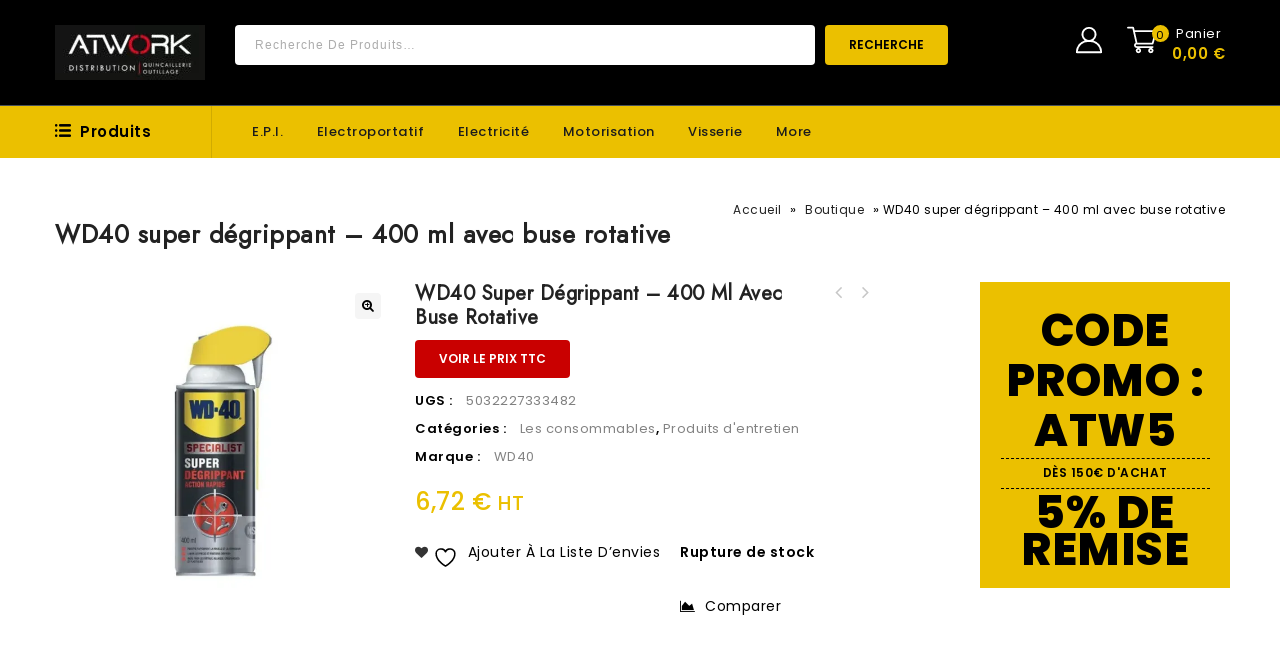

--- FILE ---
content_type: text/html; charset=UTF-8
request_url: https://atworkdistribution.com/produit/wd40-super-degrippant-400-ml-avec-buse-rotative/
body_size: 35641
content:
<!DOCTYPE html>
<html lang="fr-FR">
<head>
<meta charset="UTF-8">
<meta name="viewport" content="width=device-width,initial-scale=1">  
<link rel="profile" href="http://gmpg.org/xfn/11"/>
<link rel="pingback" href="https://atworkdistribution.com/xmlrpc.php"/>
 				
			<style id="jetpack-boost-critical-css">@media all{@font-face{font-family:star;font-weight:400;font-style:normal}}@media all{.screen-reader-text{clip:rect(1px,1px,1px,1px);word-wrap:normal!important;border:0;clip-path:inset(50%);height:1px;margin:-1px;overflow:hidden;overflow-wrap:normal!important;padding:0;position:absolute!important;width:1px}@media only screen and (min-width:1201px) and (max-width:1450px){.full-width .page-title,.main-content-inner,.theme-container{width:1170px}#primary{width:885px}.header-top-center{margin:0 30px}.woocommerce div.product div.images,.woocommerce-page div.product div.images{width:28.8%}.woocommerce div.product div.summary,.woocommerce-page div.product div.summary{width:39.5%;margin:0 2%}}@media only screen and (max-width:1200px){.menu-toggle,.mobile-navigation{display:inline-block;vertical-align:top}.mobile-navigation{margin-left:30px}.main-navigation{display:none}.header-bottom-left .box-category-heading .box-category,.header-bottom-right{border-left:0;border-right:0}.woocommerce .yith-wcwl-add-to-wishlist a.add_to_wishlist{margin-right:5px}.header-search .woocommerce-product-search .search-field{width:350px}}@media only screen and (min-width:980px) and (max-width:1200px){.header-category ul li>a{padding:10px 25px}.main-content-inner,.theme-container{width:940px}#primary{width:675px}.main-navigation{display:none}.footer-widget .widget .tnp-email{width:120px}.site-footer .contact_wrapper{padding:0 0 0 35px}.woocommerce div.product div.summary,.woocommerce-page div.product div.summary{width:35%}.site-footer .widget .tnp.tnp-widget,.site-footer .widget .toggle-block{display:block}}@media only screen and (min-width:980px) and (max-width:1023px){.woocommerce div.product div.images,.woocommerce-page div.product div.images{float:none;margin:auto;width:60%}.summary.entry-summary>div,.type-product .summary p.price{padding:20px 0}.woocommerce div.product div.summary,.woocommerce-page div.product div.summary{width:100%;padding:30px 0;margin:0}}@media only screen and (max-width:979px){.main-content-inner,.theme-container{width:734px}#primary{width:100%;float:none;clear:both}.header-category ul>li{position:relative}.header-search .woocommerce-product-search .search-field{width:210px}.page-title .entry-title-main{font-size:25px;line-height:30px;padding:5px 0}.headercart-block:after,.topbar-link:after{display:none}.breadcrumbs{float:none;text-align:center}.summary.entry-summary>div,.type-product .summary p.price{padding:20px 0}.header-category ul li>a{padding:10px 25px}.woocommerce .woocommerce-product-rating,.woocommerce-page .woocommerce-product-rating{display:inline-block}.breadcrumbs{margin:15px 0}.woocommerce div.product div.images,.woocommerce-page div.product div.images{float:none;margin:0 auto 20px;width:74%}.header-top-center{margin:0 15px}.summary.entry-summary>div,.type-product .summary p.price{padding:10px 0}.woocommerce .summary .product_meta{padding:1%0}.woocommerce .entry-summary .add_to_wishlist,.woocommerce .entry-summary .yith-wcwl-add-to-wishlist a.add_to_wishlist{margin:10px 10px 10px 0}.woocommerce #content div.product form.cart,.woocommerce div.product form.cart,.woocommerce-page #content div.product form.cart,.woocommerce-page div.product form.cart{margin:1%0}.site-footer .toggle-block{display:none}.tmpmela_product_nav_buttons{top:5%}.site-footer .toggle-block{padding:5px 0 20px}.widget_newsletterwidget .tnp.tnp-widget{display:none;margin:0}.woocommerce div.product div.summary,.woocommerce-page div.product div.summary{width:100%;padding:30px 0;margin:0}}@media only screen and (max-width:767px){.main-content-inner,.theme-container{width:auto;margin:0 20px!important}.header-search .woocommerce-product-search .search-field{width:185px}.box-category:after,.cart-label,.item-total{display:none}.header-mob-logo img{height:auto;max-width:100%}.header-cart.headercart-block{margin-left:0}.cart-contents{display:none}.header-cart .togg .widget.widget_shopping_cart,.topbar-link-wrapper{top:40px}.woocommerce div.product .woocommerce-tabs,.woocommerce-page div.product .woocommerce-tabs{padding:20px 0;width:100%}.woocommerce-tabs ul.tabs{width:100%;text-align:center;padding:10px 0}.woocommerce-tabs ul.tabs li{padding:0}.woocommerce-tabs ul.tabs li a{text-align:center;padding:10px}.woocommerce div.product .woocommerce-tabs ul.tabs{margin:0 0 5px}.woocommerce-tabs .panel{width:100%;padding:5%}.woocommerce div.product .product_title,.woocommerce-page div.product .product_title{font-size:18px;line-height:24px}.single-product .main-content-inner{width:auto!important}.header-logo{display:none}.header-mob-logo{display:block;position:relative;vertical-align:top}.mobile-menu{width:250px;top:0}#primary,.full-width .page-title,.left-sidebar #primary{width:100%}.box-category-heading{width:100%}.topbar-link .topbar-link-toggle{background-image:url(https://atworkdistribution.com/wp-content/themes/toolarts/images/megnor/user.svg);background-size:24px;background-position:center center;background-repeat:no-repeat;height:36px;width:40px;position:relative;display:inline-block;vertical-align:top}.header-cart .shopping_cart .cart-icon{background-position:7px 6px;background-size:26px}.header-cart .cart-contents span.cart-qty,.topbar-link:after{display:none}.woocommerce #content .product div.images{text-align:center}.woocommerce form{width:100%}.woocommerce #content div.product .woocommerce-tabs ul.tabs li,.woocommerce div.product .woocommerce-tabs ul.tabs li,.woocommerce-page #content div.product .woocommerce-tabs ul.tabs li,.woocommerce-page div.product .woocommerce-tabs ul.tabs li{width:100%;margin:0}.breadcrumbs{float:none;text-align:center}.page-title .entry-title-main{float:none}.quantity{max-width:270px;position:relative}}@media only screen and (max-width:640px){.header-top-center{float:right}.header-top-center{margin:0}.header-search .woocommerce-product-search .search-field{width:230px;border-radius:0;-webkit-border-radius:0px;-khtml-border-radius:0px;-moz-border-radius:0}.header-search input[type=search]{width:230px;height:40px}.header-search .header-toggle{background-image:url(https://atworkdistribution.com/wp-content/themes/toolarts/images/megnor/header-search-icon.svg);background-size:24px;background-position:15px 7px;background-repeat:no-repeat;bottom:auto;height:36px;vertical-align:top;width:40px}.site-header .header-search .woocommerce-product-search button[type=submit]{background:#fff url(https://atworkdistribution.com/wp-content/themes/toolarts/images/megnor/search.svg) no-repeat scroll center center;background-position-x:center;background-position-y:center;background-size:auto;background-position:center 12px;background-size:16px;border:0;color:#fff;float:left;font-size:0;height:40px;margin:0;padding:0;position:absolute;right:0;width:40px;border-radius:0;-webkit-border-radius:0px;-khtml-border-radius:0px;-moz-border-radius:0}.header-search .woocommerce-product-search{bottom:auto;display:none;left:auto;position:absolute;right:0;top:40px;width:270px;z-index:1;border-radius:3px;-webkit-border-radius:4px;-khtml-border-radius:4px;-moz-border-radius:4px}}@media only screen and (max-width:479px){.header-bottom-left .box-category-heading .box-category{padding:15px 19px}.header-mob-logo{padding:22px 0}.header-top{padding:0}.header-top-center,.header-top-right{margin:20px 0}.cart-price{margin-left:0}.single_add_to_cart_button{clear:both;margin-top:10px}.woocommerce div.product div.images,.woocommerce-page div.product div.images{width:auto}.site-main{padding:20px 0}.page-title{padding:0 0 20px}.footer-widget .widget .tnp-email{width:235px}}@media only screen and (max-width:379px){.header-cart .togg .widget.widget_shopping_cart{width:250px}.woocommerce div.product form.cart div.quantity,.woocommerce-page div.product form.cart div.quantity{margin:10px 0 20px}}}@media all{.gm_tr_list>*{display:block;position:relative;padding:10px;box-sizing:border-box;background-color:#2b2c30;border-radius:5px;height:120px;padding:20px;grid-area:"cell";color:#b7bbc0}.gm_br_desc{grid-area:br_desc;height:100%;padding-bottom:20px;box-sizing:border-box;display:flex;align-items:flex-end;line-height:1.3}.gm_br_banner{display:flex;justify-content:flex-end;align-items:flex-end;grid-area:br_image;height:110px;margin-top:auto;filter:drop-shadow(0px 8px 40px rgba(0,0,0,.25))}.hidden{display:none;visibility:hidden}.alignnone{float:none}.price{width:100%}.woocommerce img,.woocommerce-page img{max-width:100%}.tmpmela_product_nav_buttons{position:absolute;right:0;top:0;padding:0!important}.tmpmela_product_nav_buttons .next a,.tmpmela_product_nav_buttons .previous a{font-size:0;color:#c7c7c7;display:block;height:22px;width:22px;line-height:20px;position:relative;border-radius:4px;-webkit-border-radius:4px;-o-border-radius:4px;-moz-border-radius:4px}.tmpmela_product_nav_buttons .previous a:before{font-family:FontAwesome;content:"";font-size:20px;display:block;left:0;right:3px}.tmpmela_product_nav_buttons .next a:before{font-family:FontAwesome;content:"";font-size:20px;display:block;right:0;position:absolute;left:3px}.tmpmela_product_nav_buttons .next,.tmpmela_product_nav_buttons .previous{float:left;text-align:center;margin:0 2px}.woocommerce .yith-wcwl-add-to-wishlist a{position:relative;display:inline-block;vertical-align:top;margin:0 2px;text-align:center}.woocommerce .yith-wcwl-add-to-wishlist a.add_to_wishlist,.yith-wcwl-add-to-wishlist a{display:block;font-size:0;padding:0;position:relative;vertical-align:top;width:35px;height:35px;line-height:35px;float:left;margin:0 2px}.woocommerce .yith-wcwl-add-to-wishlist a.add_to_wishlist,.yith-wcwl-add-to-wishlist,.yith-wcwl-add-to-wishlist a{display:block;font-size:0;padding:0;position:relative;vertical-align:top;height:35px;width:35px;line-height:35px;border-radius:4px;-webkit-border-radius:4px;-khtml-border-radius:4px;-moz-border-radius:4px;border:medium none;margin:0 2px;float:left}.yith-wcwl-add-to-wishlist{margin-top:0!important}.entry-content .woocommerce-noreviews{margin-bottom:0}.woocommerce div.product div.images,.woocommerce-page div.product div.images{float:left;width:28.8%;position:relative;margin-bottom:40px;overflow:hidden}.woocommerce div.product div.summary,.woocommerce-page div.product div.summary{position:relative;width:44.5%;margin:0 3%0 4%;box-sizing:border-box;float:left}.woocommerce-product-gallery{position:relative;margin-bottom:3em}.woocommerce-product-gallery img{display:block}.woocommerce div.product .woocommerce-tabs,.woocommerce-page div.product .woocommerce-tabs{clear:both;display:inline-block;vertical-align:top;width:100%;margin:50px 0}.woocommerce div.product .woocommerce-tabs ul.tabs{list-style:none;overflow:hidden;position:relative;width:100%;padding:0;margin:0 0-1px;text-align:left}.woocommerce-tabs ul.tabs li{padding:0}.woocommerce #content div.product .woocommerce-tabs ul.tabs li,.woocommerce div.product .woocommerce-tabs ul.tabs li,.woocommerce-page #content div.product .woocommerce-tabs ul.tabs li,.woocommerce-page div.product .woocommerce-tabs ul.tabs li{display:inline-block}.woocommerce-tabs ul.tabs li a{display:block;text-decoration:none;font-weight:500;position:relative;padding:20px 24px;word-break:break-all;font-size:16px;color:#c7c7c7;border-top-right-radius:4px;-webkit-border-top-right-radius:4px;-o-border-top-right-radius:4px;-moz-border-top-left-radius:4px;border-top-left-radius:4px;-webkit-border-top-left-radius:4px;-o-border-top-left-radius:4px;-moz-border-top-left-radius:4px}.woocommerce-tabs .panel{text-align:left;overflow:hidden;padding:2%;box-sizing:border-box;background:#f5f5f5}.woocommerce #content div.product .woocommerce-tabs h2{display:none}@font-face{font-family:star;font-weight:400;font-style:normal}.woocommerce #content div.product,.woocommerce div.product,.woocommerce-page #content div.product,.woocommerce-page div.product{position:relative}.woocommerce div.product .product_title,.woocommerce-page div.product .product_title{margin-bottom:10px;font-size:20px;font-weight:600;line-height:24px;clear:none;text-transform:capitalize;padding:0}.woocommerce #content div.product .stock,.woocommerce div.product .stock,.woocommerce-page #content div.product .stock,.woocommerce-page div.product .stock{color:green;font-weight:600;font-size:14px;display:inline-block;padding:10px 0}.woocommerce #content div.product div.images img,.woocommerce div.product div.images img,.woocommerce-page #content div.product div.images img,.woocommerce-page div.product div.images img{display:block;max-width:100%;height:auto;margin:0 auto}.woocommerce #content div.product form.cart,.woocommerce div.product form.cart,.woocommerce-page #content div.product form.cart,.woocommerce-page div.product form.cart{margin:2%0;box-sizing:border-box}.woocommerce #content div.product form.cart:after,.woocommerce #content div.product form.cart:before,.woocommerce div.product form.cart:after,.woocommerce div.product form.cart:before,.woocommerce-page #content div.product form.cart:after,.woocommerce-page #content div.product form.cart:before,.woocommerce-page div.product form.cart:after,.woocommerce-page div.product form.cart:before{content:" ";display:table}.woocommerce #content div.product form.cart:after,.woocommerce div.product form.cart:after,.woocommerce-page #content div.product form.cart:after,.woocommerce-page div.product form.cart:after{clear:both}.woocommerce div.product form.cart div.quantity,.woocommerce-page div.product form.cart div.quantity{float:left;margin:0 10px 0 0}.woocommerce div.product form.cart .button,.woocommerce-page div.product form.cart .button{float:left}.summary .price{color:#ebc000;font-size:24px;font-weight:500}.woocommerce .cart .button,.woocommerce-page .cart .button{float:none}.woocommerce #reviews #respond,.woocommerce-page #reviews #respond{margin:0;border:0;padding:0}.woocommerce #reviews #comments h2,.woocommerce-page #reviews #comments h2{clear:none}.woocommerce #reviews #comments ol.commentlist,.woocommerce-page #reviews #comments ol.commentlist{margin:0;width:100%;background:0 0;list-style:none}.woocommerce #reviews #comments ol.commentlist:after,.woocommerce #reviews #comments ol.commentlist:before,.woocommerce-page #reviews #comments ol.commentlist:after,.woocommerce-page #reviews #comments ol.commentlist:before{content:" ";display:table}.woocommerce #reviews #comments ol.commentlist:after,.woocommerce-page #reviews #comments ol.commentlist:after{clear:both}.woocommerce #reviews #comments ol.commentlist li,.woocommerce-page #reviews #comments ol.commentlist li{padding:0;margin:0 0 20px;position:relative;background:0;border:0}.woocommerce #reviews #comments ol.commentlist li .comment-text,.woocommerce-page #reviews #comments ol.commentlist li .comment-text{margin:0 0 0 50px;border:1px solid #ebebeb;padding:1em 1em 0;background-color:#fff}.woocommerce #reviews #comments ol.commentlist li .comment-text:after,.woocommerce #reviews #comments ol.commentlist li .comment-text:before,.woocommerce-page #reviews #comments ol.commentlist li .comment-text:after,.woocommerce-page #reviews #comments ol.commentlist li .comment-text:before{content:" ";display:table}.woocommerce #reviews #comments ol.commentlist li .comment-text:after,.woocommerce-page #reviews #comments ol.commentlist li .comment-text:after{clear:both}.woocommerce #reviews #comments ol.commentlist li .comment-text p,.woocommerce-page #reviews #comments ol.commentlist li .comment-text p{margin:0 0 1em}.woocommerce #reviews #comments .commentlist>li:before,.woocommerce-page #reviews #comments .commentlist>li:before{content:""}#tab-reviews .comment-text .star-rating{margin:0 0 10px}.woocommerce-tabs #comments{padding-bottom:10px}.woocommerce .star-rating,.woocommerce-page .star-rating{overflow:hidden;position:relative;font-size:11px;height:18px;line-height:18px;width:6.4em;font-family:star;letter-spacing:2px;margin:5px 0}.woocommerce .comment-text .star-rating{line-height:20px}.woocommerce .star-rating:before,.woocommerce-page .star-rating:before{content:"SSSSS";color:#ddd;float:left;top:0;left:0;position:absolute}.woocommerce .star-rating span,.woocommerce-page .star-rating span{overflow:hidden;float:left;top:0;left:0;position:absolute;padding-top:1.5em;color:#ffc400}.woocommerce .star-rating span:before,.woocommerce-page .star-rating span:before{content:"SSSSS";top:0;position:absolute;left:0}.woocommerce .woocommerce-product-rating,.woocommerce-page .woocommerce-product-rating{display:block}.woocommerce .woocommerce-product-rating .star-rating,.woocommerce-page .woocommerce-product-rating .star-rating{bottom:0;float:left;left:0;margin:2px 5px 0 0;position:relative}.woocommerce #review_form #respond,.woocommerce-page #review_form #respond{position:static;margin:0;width:auto;padding:0;background:transparent none;border:0}.woocommerce #review_form #respond:after,.woocommerce #review_form #respond:before,.woocommerce-page #review_form #respond:after,.woocommerce-page #review_form #respond:before{content:" ";display:table}.woocommerce #review_form #respond:after,.woocommerce-page #review_form #respond:after{clear:both}.woocommerce #review_form #respond .form-submit input,.woocommerce-page #review_form #respond .form-submit input{left:auto}.woocommerce table.shop_attributes,.woocommerce-page table.shop_attributes{display:table;float:none;width:100%}.woocommerce table.shop_attributes th,.woocommerce-page table.shop_attributes th{width:150px;font-weight:600;padding:10px 5px 10px 25px;border-top:0;margin:0;color:#000}.woocommerce table.shop_attributes td,.woocommerce-page table.shop_attributes td{padding:8px;border-top:0;margin:0}.woocommerce table.shop_attributes td p,.woocommerce-page table.shop_attributes td p{margin:0;padding:0}.woocommerce table.shop_attributes th,.woocommerce-page table.shop_attributes th{background:#fff}.woocommerce table.shop_attributes td,.woocommerce-page table.shop_attributes td{background:#fff}.product_meta span{padding:2px 0}.woocommerce .summary .product_meta{clear:both;display:inline-block;position:relative;width:100%;padding:2%0}.entry-summary .sku_wrapper,.woocommerce .summary .product_meta .posted_in{color:#000;display:inline-block;margin:0;font-weight:600;width:100%;clear:both}.entry-summary .sku{font-weight:400;color:gray}.woocommerce .summary .product_meta .posted_in a{font-weight:400;color:#838383}.entry-summary .add_to_wishlist{display:inline-block;font-weight:600;margin:5px 0 5px;font-weight:600;width:100%}.type-product .summary p{margin:0}.summary.entry-summary>div,.type-product .summary p.price{padding:10px 0;margin:0;box-sizing:border-box}.quantity input.qty{border:1px solid #ebebeb;width:60px;height:40px;display:inline;margin:0 3px;vertical-align:top;padding:5px;border-radius:4px;-webkit-border-radius:4px;-o-border-radius:4px;-moz-border-radius:4px;text-align:center}input[type=number]{-moz-appearance:textfield}.quantity input.minus,.quantity input.plus{display:inline-block;height:40px;border:1px solid #ebebeb;width:40px;color:#ccc;vertical-align:top;background:0 0;font-size:20px;padding:0;border-radius:4px;-webkit-border-radius:4px;-o-border-radius:4px;-moz-border-radius:4px;line-height:42px}.woocommerce.single-product #content div.product .entry-summary .product_title{padding-right:54px}.summary.entry-summary .yith-wcwl-add-to-wishlist{height:auto;margin:0 10px 0 0!important;width:auto;float:left;padding:0}.woocommerce .entry-summary .yith-wcwl-add-to-wishlist .add_to_wishlist:before{color:#333;content:"";font-family:FontAwesome;font-size:13px;left:0;margin:0 0 0 auto;right:0;text-align:center}.woocommerce .entry-summary .add_to_wishlist,.woocommerce .entry-summary .yith-wcwl-add-to-wishlist a.add_to_wishlist{background:rgba(0,0,0,0) none repeat scroll 0 0!important;border:medium none;border-radius:0;-webkit-border-radius:0;-khtml-border-radius:0;-moz-border-radius:0;display:inline-block;font-size:14px;font-weight:400;height:auto;margin:10px 10px 20px 0;padding:0;text-transform:capitalize;width:auto;color:#000}.woocommerce .quantity input[type=number]{-moz-appearance:textfield}.woocommerce .summary .product_meta>span>:first-child{margin-left:10px}ol,ul{box-sizing:border-box}.entry-content{counter-reset:footnotes}.screen-reader-text{border:0;clip:rect(1px,1px,1px,1px);clip-path:inset(50%);height:1px;margin:-1px;overflow:hidden;padding:0;position:absolute;width:1px;word-wrap:normal!important}html :where(img[class*=wp-image-]){height:auto;max-width:100%}.yith-wcwl-add-to-wishlist .yith-wcwl-add-button{display:flex;flex-direction:column;align-items:center}.yith-wcwl-add-to-wishlist svg.yith-wcwl-icon-svg{height:auto;width:25px;color:var(--add-to-wishlist-icon-color,#000)}.yith-wcwl-add-to-wishlist a.add_to_wishlist>.yith-wcwl-icon-svg{vertical-align:bottom}.yith-wcwl-add-to-wishlist{margin-top:10px}.yith-wcwl-add-button a.add_to_wishlist{margin:0;box-shadow:none;text-shadow:none}.yith-wcwl-add-button .add_to_wishlist svg.yith-wcwl-icon-svg{margin-right:5px}.sdp-d-none{display:none}button.pswp__button{box-shadow:none!important;background-image:url(https://atworkdistribution.com/wp-content/plugins/woocommerce/assets/css/photoswipe/default-skin/default-skin.png)!important}button.pswp__button,button.pswp__button--arrow--left::before,button.pswp__button--arrow--right::before{background-color:transparent!important}button.pswp__button--arrow--left,button.pswp__button--arrow--right{background-image:none!important}.pswp{display:none;position:absolute;width:100%;height:100%;left:0;top:0;overflow:hidden;-ms-touch-action:none;touch-action:none;z-index:1500;-webkit-text-size-adjust:100%;-webkit-backface-visibility:hidden;outline:0}.pswp *{-webkit-box-sizing:border-box;box-sizing:border-box}.pswp__bg{position:absolute;left:0;top:0;width:100%;height:100%;background:#000;opacity:0;-webkit-transform:translateZ(0);transform:translateZ(0);-webkit-backface-visibility:hidden;will-change:opacity}.pswp__scroll-wrap{position:absolute;left:0;top:0;width:100%;height:100%;overflow:hidden}.pswp__container{-ms-touch-action:none;touch-action:none;position:absolute;left:0;right:0;top:0;bottom:0}.pswp__container{-webkit-touch-callout:none}.pswp__bg{will-change:opacity}.pswp__container{-webkit-backface-visibility:hidden}.pswp__item{position:absolute;left:0;right:0;top:0;bottom:0;overflow:hidden}.pswp__button{width:44px;height:44px;position:relative;background:0 0;overflow:visible;-webkit-appearance:none;display:block;border:0;padding:0;margin:0;float:right;opacity:.75;-webkit-box-shadow:none;box-shadow:none}.pswp__button,.pswp__button--arrow--left:before,.pswp__button--arrow--right:before{background:url(https://atworkdistribution.com/wp-content/plugins/woocommerce/assets/css/photoswipe/default-skin/default-skin.png) 0 0 no-repeat;background-size:264px 88px;width:44px;height:44px}.pswp__button--close{background-position:0-44px}.pswp__button--share{background-position:-44px -44px}.pswp__button--fs{display:none}.pswp__button--zoom{display:none;background-position:-88px 0}.pswp__button--arrow--left,.pswp__button--arrow--right{background:0 0;top:50%;margin-top:-50px;width:70px;height:100px;position:absolute}.pswp__button--arrow--left{left:0}.pswp__button--arrow--right{right:0}.pswp__button--arrow--left:before,.pswp__button--arrow--right:before{content:"";top:35px;background-color:rgba(0,0,0,.3);height:30px;width:32px;position:absolute}.pswp__button--arrow--left:before{left:6px;background-position:-138px -44px}.pswp__button--arrow--right:before{right:6px;background-position:-94px -44px}.pswp__share-modal{display:block;background:rgba(0,0,0,.5);width:100%;height:100%;top:0;left:0;padding:10px;position:absolute;z-index:1600;opacity:0;-webkit-backface-visibility:hidden;will-change:opacity}.pswp__share-modal--hidden{display:none}.pswp__share-tooltip{z-index:1620;position:absolute;background:#fff;top:56px;border-radius:2px;display:block;width:auto;right:44px;-webkit-box-shadow:0 2px 5px rgba(0,0,0,.25);box-shadow:0 2px 5px rgba(0,0,0,.25);-webkit-transform:translateY(6px);-ms-transform:translateY(6px);transform:translateY(6px);-webkit-backface-visibility:hidden;will-change:transform}.pswp__counter{position:absolute;left:0;top:0;height:44px;font-size:13px;line-height:44px;color:#fff;opacity:.75;padding:0 10px}.pswp__caption{position:absolute;left:0;bottom:0;width:100%;min-height:44px}.pswp__caption__center{text-align:left;max-width:420px;margin:0 auto;font-size:13px;padding:10px;line-height:20px;color:#ccc}.pswp__preloader{width:44px;height:44px;position:absolute;top:0;left:50%;margin-left:-22px;opacity:0;will-change:opacity;direction:ltr}.pswp__preloader__icn{width:20px;height:20px;margin:12px}@media screen and (max-width:1024px){.pswp__preloader{position:relative;left:auto;top:auto;margin:0;float:right}}.pswp__ui{-webkit-font-smoothing:auto;visibility:visible;opacity:1;z-index:1550}.pswp__top-bar{position:absolute;left:0;top:0;height:44px;width:100%}.pswp__caption,.pswp__top-bar{-webkit-backface-visibility:hidden;will-change:opacity}.pswp__caption,.pswp__top-bar{background-color:rgba(0,0,0,.5)}.pswp__ui--hidden .pswp__button--arrow--left,.pswp__ui--hidden .pswp__button--arrow--right,.pswp__ui--hidden .pswp__caption,.pswp__ui--hidden .pswp__top-bar{opacity:.001}#yith-quick-view-modal{position:fixed;visibility:hidden;top:0;left:0;right:0;bottom:0;z-index:1400;opacity:0;text-align:center}.yith-wcqv-head{position:absolute;top:15px;right:15px;z-index:1000;width:30px;height:30px}#yith-quick-view-modal:before{display:inline-block;vertical-align:middle;height:100%;width:0}#yith-quick-view-modal .yith-wcqv-wrapper{display:inline-block;vertical-align:middle;visibility:hidden;-webkit-backface-visibility:hidden;-moz-backface-visibility:hidden;backface-visibility:hidden;text-align:left;height:600px;width:1000px;position:absolute}.yith-quick-view.yith-modal .yith-wcqv-wrapper{position:absolute;visibility:hidden;-webkit-backface-visibility:hidden;-moz-backface-visibility:hidden;backface-visibility:hidden;text-align:left}#yith-quick-view-modal .yith-wcqv-main{-moz-transform:translateY(20%);-ms-transform:translateY(20%);opacity:0;height:100%;-webkit-box-shadow:0 1px 30px rgba(0,0,0,.25);box-shadow:0 1px 30px rgba(0,0,0,.25);border-radius:22px}#yith-quick-view-modal .yith-wcqv-main:after,#yith-quick-view-modal .yith-wcqv-main:before{display:table;clear:both}.yith-quick-view.yith-modal .yith-quick-view-overlay{position:absolute;top:0;right:0;bottom:0;left:0}@media (max-width:480px){#yith-quick-view-modal{position:fixed;z-index:1400;top:0;bottom:0;left:0;right:0;visibility:hidden;overflow:scroll;height:100%}#yith-quick-view-modal .yith-wcqv-wrapper{width:100%!important;height:100%!important;top:0!important;bottom:0!important;left:0!important;right:0!important}#yith-quick-view-modal .yith-wcqv-wrapper .yith-wcqv-main{width:100%;height:100%!important;border-radius:0!important;height:auto}#yith-quick-view-modal #yith-quick-view-content{height:auto}}@media (min-width:480px) and (max-width:768px){#yith-quick-view-modal .yith-wcqv-wrapper{height:calc(100vh - 100px)!important;top:50px!important;bottom:50px!important;max-width:450px;left:0!important;right:0!important;margin-inline:auto}#yith-quick-view-modal .yith-wcqv-wrapper .yith-wcqv-main{height:100%!important;border-radius:inherit}}@media (max-width:768px){#yith-quick-view-modal .yith-wcqv-wrapper .yith-wcqv-main{height:auto;border-radius:inherit}}@font-face{font-family:FontAwesome;font-weight:400;font-style:normal}.single-product .theme-container{clear:both}.tnp .tnp-field label{display:none}.widget ul{list-style:none}.woocommerce-product-search ::-moz-placeholder{color:#adadad}.pswp{z-index:9999999}body{color:#adadad;font-family:Poppins,sans-serif;font-size:13px;font-weight:400;line-height:24px;letter-spacing:.5px}a,body,div,form,h2,h3,html,label,li,ol,p,small,span,strong,table,tbody,td,th,tr,ul{border:0;font-style:inherit;font-weight:inherit;margin:0;outline:0;padding:0;vertical-align:baseline}aside,header,nav{display:block}a{text-decoration:none}h1,h2,h3{clear:both;padding:10px 0;margin:0;font-weight:500}h1{font-size:22px;line-height:24px}h2{font-size:20px;line-height:24px}h3{font-size:18px;line-height:24px}strong{font-weight:600}p{margin-bottom:24px}.entry-content p{margin-bottom:20px}small{font-size:smaller}ol,ul{margin:0 0 24px 15px}ul{clear:both}ol{list-style:decimal}li>ul{margin:0 0 0 20px}img{-ms-interpolation-mode:bicubic;border:0;vertical-align:middle}button,input{-webkit-box-sizing:border-box;-moz-box-sizing:border-box;box-sizing:border-box;vertical-align:middle;font-size:13px}button,input{line-height:normal}button,html input[type=button],input[type=submit]{-webkit-appearance:button}input[type=search]{-webkit-appearance:textfield}table,td,th{border:1px solid #ebebeb}table{border-collapse:separate;border-spacing:0;border-width:1px 0 0 1px;margin-bottom:24px;width:100%}td,th{font-weight:400;text-align:left}th{border-width:0 1px 1px 0;font-weight:600}td{border-width:0 1px 1px 0}input{border:1px solid #f0f0f0;padding:8px 10px}.widget input[type=submit],.woocommerce button.button,.woocommerce-page button.button,button,input[type=button],input[type=submit]{display:inline-block;vertical-align:top;padding:10px 24px;text-align:center;text-decoration:none;text-transform:uppercase;font-size:12px;font-weight:600;width:auto;border:none;border-radius:4px;-webkit-border-radius:4px;-o-border-radius:4px;-moz-border-radius:4px}.entry-content img,.wp-caption{max-width:100%}.entry-content img,img[class*=wp-image-]{height:auto;max-width:100%}.wp-post-image{max-width:100%;height:auto}.wp-caption{margin-bottom:24px}.wp-caption img[class*=wp-image-]{display:block;margin:0}.wp-caption{color:#333}.screen-reader-text{clip:rect(1px,1px,1px,1px);position:absolute;display:none}.menu-toggle:before{-webkit-font-smoothing:antialiased;display:inline-block;font:normal 12px/1 FontAwesome;text-decoration:inherit;vertical-align:middle}.site{width:100%;margin:0 auto;position:relative}.main-content{overflow:visible}.main-content-inner,.theme-container{width:1400px;margin:0 auto!important;position:relative}.site-footer input{padding:10px}.site-footer .widget_newsletterwidget input{padding:8px 10px}#primary{float:right;width:1100px;margin:0;box-sizing:border-box;padding-bottom:50px}.left-sidebar #primary{float:right}.full-width #primary{width:100%;float:right;margin-left:0;margin-right:0}.full-width #primary{width:100%!important;margin:0!important;padding-left:0;padding-right:0;border:0}.topbar-link-wrapper{background-color:#fff;display:none;position:absolute;right:0;padding:15px 20px;box-sizing:border-box;z-index:9;width:150px;text-align:left;top:50px;left:auto;border:1px solid #ebebeb;box-shadow:0 2px 11px 3px rgba(0,0,0,.1);-moz-box-shadow:0 2px 11px 3px rgba(0,0,0,.1);-webkit-box-shadow:0 2px 11px 3px rgba(0,0,0,.1);border-radius:4px;-webkit-border-radius:4px;-o-border-radius:4px;-moz-border-radius:4px}.header-cart,.mobile-navigation,.topbar-link{position:relative;box-sizing:border-box;display:inline-block;vertical-align:top}.topbar-link-toggle{background-image:url(https://atworkdistribution.com/wp-content/themes/toolarts/images/megnor/user.svg);background-position:0 0;background-size:30px;background-repeat:no-repeat;height:35px;width:35px;display:block}.header-cart.headercart-block{margin-left:15px}.header-menu-links ul{margin:0}.header-menu-links li{display:block;position:relative}.header-menu-links a{padding:3px 0;display:block;box-sizing:border-box}.header-menu-links{display:inline-block;vertical-align:top}.header-main{display:inline-block;position:relative;vertical-align:top;width:100%}.header-logo{display:inline-block;vertical-align:top;padding:0}.site-header{position:relative;z-index:999;padding:0;box-sizing:border-box}.header-top{padding:25px 0;position:relative;text-align:center;box-sizing:border-box;width:100%;border-bottom:1px solid #495159}.header-bottom{width:100%;display:inline-block;vertical-align:top}.header-bottom-left,.header-bottom-right,.header-search,.header-top{display:inline-block;vertical-align:middle}.header-bottom-left{position:relative;float:left}.header-bottom-right{position:relative;float:right}.header-bottom-right{border-left:1px solid #d1ab00}.header-top-center{margin:0 20px 0 70px}.header-top-right{float:right}.header-top-center,.header-top-left{float:left}.header-category .widget-title{display:none}.box-category-heading{float:left;padding:0 25px 0 0;position:relative}.header-category{clear:both;position:absolute;width:260px;top:100%;display:none}.header-bottom-left .box-category:before{content:"";margin-right:10px;background:url(https://atworkdistribution.com/wp-content/themes/toolarts/images/megnor/menu.png);width:16px;height:13px;position:absolute;top:18px;left:0}.header-bottom-left .box-category-heading .box-category{position:relative;padding:16px 60px 16px 25px;box-sizing:border-box;font-size:15px;font-weight:600;line-height:20px;border-right:1px solid #d1ab00}.widget ul li{position:relative;text-align:left}.header-category li:last-child{border:none}ul.product-categories li a{display:block}ul.product-categories ul li:last-child{border-bottom:none}.header-category ul{margin:0;margin-bottom:0;padding:0;position:relative;width:auto}.header-category>ul{margin:0}.header-category ul{list-style:outside none none;margin:0}.header-category ul>li:last-child{border:0}.header-category ul>li{list-style:none;float:left;width:100%;box-sizing:border-box;text-align:left}ul.product-categories{list-style:none}.header-main{text-align:center}.header-cart .togg .widget.widget_shopping_cart{background:#fff none repeat scroll 0 0;border:1px solid #ebebeb;display:none;position:absolute;right:0;z-index:9;width:300px;padding:20px;box-sizing:border-box;box-shadow:0 2px 11px 3px rgba(0,0,0,.1);-moz-box-shadow:0 2px 11px 3px rgba(0,0,0,.1);-webkit-box-shadow:0 2px 11px 3px rgba(0,0,0,.1);border-radius:4px;-webkit-border-radius:4px;-o-border-radius:4px;-moz-border-radius:4px}.header-cart .togg .widget.widget_shopping_cart{top:50px}.header-logo>a{font-size:40px;text-transform:capitalize;display:inline-block;font-weight:700;color:#fff}.header-mob-logo{display:none}.header-search .woocommerce-product-search .search-field{border:0;box-sizing:border-box;color:#aaa;float:left;height:40px;padding:5px 10px 5px 20px;width:580px;background:#fff;text-transform:capitalize;letter-spacing:1px;font-size:12px;border-radius:4px;-webkit-border-radius:4px;-o-border-radius:4px;-moz-border-radius:4px}.close-menu{background-image:url(https://atworkdistribution.com/wp-content/themes/toolarts/images/megnor/close.png);background-attachment:scroll;background-position:5px 15px;background-repeat:no-repeat;float:right;height:34px;width:34px}.mobile-menu{display:block}.mobile-menu-inner{margin:0}.menu-toggle:before{background-image:url(https://atworkdistribution.com/wp-content/themes/toolarts/images/megnor/menu.png);background-size:15px;background-position:0 6px;background-repeat:no-repeat;content:"";position:relative;height:25px;width:25px}.menu-toggle{display:none;color:#000;font-weight:700;margin:0;position:relative;text-align:left;box-sizing:border-box;padding:0;line-height:50px;font-size:15px;font-weight:600}.mobile-menu{background:#fff none repeat scroll 0 0;box-shadow:0 0 20px rgba(0,0,0,.25);-webkit-box-shadow:0 0 20px rgba(0,0,0,.25);-ms-box-shadow:0 0 20px rgba(0,0,0,.25);-o-box-shadow:0 0 20px rgba(0,0,0,.25);box-sizing:border-box;height:100%;left:auto;margin-left:0;padding:20px;position:fixed;right:0;top:30px;width:300px;z-index:9999;transform:translateX(110%);-webkit-transform:translateX(110%);-moz-transform:translateX(110%);-ms-transform:translateX(110%);-o-transform:translateX(110%)}.mobile-menu ul li{width:100%;text-align:left;list-style-type:none;padding:8px 0;position:relative}.mobile-menu ul li a{display:block;font-size:14px}.menu-toggle{display:none}.mega-menu ul,.mega-menu ul li{list-style:none}.mega-menu ul li ul{display:none}.mega-menu ul,.mega-menu ul li{margin:0;padding:0;border:none}.mega-menu ul li{display:inline-block;vertical-align:top}.mega-menu ul li li{margin:0;display:block}.mega-menu ul li a{display:block;position:relative;padding:16px 15px;font-weight:500;line-height:20px}.main-navigation{position:relative;text-align:center;display:inline-block;vertical-align:top}.product-categories{position:absolute;top:45px;display:none}.mobile-navigation{display:none}.site-main{clear:both;margin:0;min-height:400px}.page-title{display:inline-block;width:100%;vertical-align:top;padding:0 0 20px;box-sizing:border-box;border-bottom:2px solid #f0f0f0;margin-bottom:40px}.single-product .page-title,.woocommerce.woocommerce-page .page-title{border-bottom:0;margin-bottom:15px}.page-title .entry-title-main{text-align:center;line-height:25px;float:left;font-size:25px;font-weight:600;padding:0}.full-width #content.site-main,.left-sidebar #content.site-main,.shop-left-sidebar #content.site-main,.single-product #content.site-main{padding:0}.site-main{padding:40px 0 0}.breadcrumbs{font-size:12px;line-height:25px;color:#000}.breadcrumbs:last-child{display:none}.breadcrumbs a{font-weight:400;padding:0 5px;font-size:12px;position:relative}.breadcrumbs p{margin:0}.entry-content th{padding:5px 10px}.entry-content td{padding:5px 10px}.woocommerce-product-search{position:relative;display:inline-block;vertical-align:top;width:100%;overflow:hidden}.site-header .header-search .woocommerce-product-search button[type=submit]{border:0;color:#000;float:left;font-size:12px;line-height:20px;padding:10px 24px}.widget{margin-bottom:10px}.widget ul{list-style:none;margin:0;padding:15px 15px 0}.product-categories li>ul li a{position:relative}.site-footer a{color:#838383}.contact_email a{background:0 0!important;overflow-wrap:break-word}.static-links-list span{float:none;padding:4px 0;width:auto;display:block}.footer-widget .widget .tnp.tnp-widget{margin-top:10px;margin-bottom:0}.footer-widget .widget .tnp-email{width:185px;line-height:25px;border-right:0}.footer-widget .widget .tnp .tnp-submit{width:45px;height:43px}.widgets-footercontact .contact_address,.widgets-footercontact .phone{padding:0 0 18px}.contact_wrapper .contact_address:before,.contact_wrapper .email:before,.contact_wrapper .phone:before{position:absolute;content:"";height:25px;width:35px;left:0;z-index:99;background-size:25px;background-position:center center;background-repeat:no-repeat}.contact_wrapper .contact_address:before{background-image:url(https://atworkdistribution.com/wp-content/themes/toolarts/images/megnor/map.svg)}.contact_wrapper .phone:before{background-image:url(https://atworkdistribution.com/wp-content/themes/toolarts/images/megnor/message.svg)}.contact_wrapper .email:before{background-image:url(https://atworkdistribution.com/wp-content/themes/toolarts/images/megnor/headphones.svg)}.site-footer .contact_wrapper{line-height:26px;padding:0 0 20px 40px;box-sizing:border-box}#to_top{font-size:0;z-index:999;display:none;text-align:center;background-color:#ebc000;bottom:30px;font-size:0;height:34px;position:fixed;right:30px;width:34px;border-radius:50%;-webkit-border-radius:50%;-o-border-radius:50%;-moz-border-radius:50%}#to_top:before{color:#000;font-family:fontawesome;font-size:22px;position:absolute;left:0;right:0;margin:0 auto;top:4px;content:"";text-align:center;font-weight:800}.tnp form{display:inline-block;vertical-align:top;position:relative;overflow:hidden;border-radius:4px;-webkit-border-radius:4px;-o-border-radius:4px;-moz-border-radius:4px}.tnp.tnp-widget{display:inline-block;vertical-align:top;margin-top:10px}.tnp.tnp-subscription>form{display:inline-block;margin:0 auto;vertical-align:top}.tnp-field{float:left}.tnp-email{width:auto;line-height:27px}.tnp .tnp-submit{width:auto}.tnp-field label{display:none}.site-header .header-search .woocommerce-product-search button[type=submit]{background-color:#ebc000;margin-left:10px}#yith-quick-view-modal{z-index:9999}#yith-quick-view-modal #yith-quick-view-content{padding:10px;box-sizing:border-box}#content{position:relative;min-height:600px}.mobile-menu li{list-style-type:none;display:inline-block;vertical-align:top}.header-cart .shopping_cart .cart-icon{background-image:url(https://atworkdistribution.com/wp-content/themes/toolarts/images/megnor/shopping-cart.svg);background-position:0 0;background-repeat:no-repeat;background-size:30px;box-sizing:border-box;height:35px;width:35px;position:relative;content:"";float:left}.cart-price{display:inline-block;vertical-align:top;text-transform:unset;float:left;margin-left:10px;color:#ebc000}.header-cart .cart-contents span.cart-qty{position:absolute;left:25px;height:17px;width:17px;background-color:#ebc000;border-radius:50%;text-align:center;line-height:20px;top:0;font-size:11px}.headercart-block a .cart-qty{color:#000}.header-cart .cart-contents .cart-label{font-size:13px;line-height:18px;color:#fff;letter-spacing:.5px}.cart-contents{display:block}.header-cart .shopping_cart .item-total{font-size:15px;font-weight:600;line-height:22px;text-align:left;letter-spacing:.5px}.header-cart .shopping_cart .item-total,.topbar-link:after{color:#ebc000}.header-cart .togg{position:relative;display:inline-block;vertical-align:middle}.header-cart .widget .widget-title{display:none}.site-footer .widget ul{padding:0 0 20px}.widget .widget-title{color:#000;font-weight:500;margin:0;position:relative;padding:0 0 15px;font-size:16px;line-height:24px}.tnp .tnp-submit,.widget .tnp .tnp-submit{color:#fff;position:relative;box-sizing:border-box;padding:0;font-weight:600;background:#fff url(https://atworkdistribution.com/wp-content/themes/toolarts/images/megnor/mail.png) no-repeat center;font-size:0;width:45px;height:41px}.widget .tnp .tnp-submit{background:#fff url(https://atworkdistribution.com/wp-content/themes/toolarts/images/megnor/mail.png) no-repeat center}.fifth-widget .tnp-submit{border-radius:0!important}.breadcrumbs{float:right;font-size:13px;text-align:right;line-height:1.25;margin:4px 0;color:#000}.breadcrumb_last{font-weight:400;padding:0;font-size:12px}.comment-reply-title{font-weight:600;line-height:20px;color:#000;margin:0 0 15px;padding:0}.sk-fading-circle{position:fixed;background:#fff;bottom:0;left:0;right:0;top:0;z-index:999999}.sk-fading-circle .sk-circle{width:40px;height:40px;position:absolute;left:0;top:0;bottom:0;right:0;margin:auto}.sk-fading-circle .sk-circle:before{content:"";display:block;margin:0 auto;width:15%;height:15%;background-color:#ebc000;border-radius:100%}.sk-fading-circle .sk-circle2{-webkit-transform:rotate(30deg);-ms-transform:rotate(30deg);transform:rotate(30deg)}.sk-fading-circle .sk-circle3{-webkit-transform:rotate(60deg);-ms-transform:rotate(60deg);transform:rotate(60deg)}.sk-fading-circle .sk-circle4{-webkit-transform:rotate(90deg);-ms-transform:rotate(90deg);transform:rotate(90deg)}.sk-fading-circle .sk-circle5{-webkit-transform:rotate(120deg);-ms-transform:rotate(120deg);transform:rotate(120deg)}.sk-fading-circle .sk-circle6{-webkit-transform:rotate(150deg);-ms-transform:rotate(150deg);transform:rotate(150deg)}.sk-fading-circle .sk-circle7{-webkit-transform:rotate(180deg);-ms-transform:rotate(180deg);transform:rotate(180deg)}.sk-fading-circle .sk-circle8{-webkit-transform:rotate(210deg);-ms-transform:rotate(210deg);transform:rotate(210deg)}.sk-fading-circle .sk-circle9{-webkit-transform:rotate(240deg);-ms-transform:rotate(240deg);transform:rotate(240deg)}.sk-fading-circle .sk-circle10{-webkit-transform:rotate(270deg);-ms-transform:rotate(270deg);transform:rotate(270deg)}.sk-fading-circle .sk-circle11{-webkit-transform:rotate(300deg);-ms-transform:rotate(300deg);transform:rotate(300deg)}.sk-fading-circle .sk-circle12{-webkit-transform:rotate(330deg);-ms-transform:rotate(330deg);transform:rotate(330deg)}}</style><!--[if lt IE 9]>
		<![endif]-->
<meta name='robots' content='index, follow, max-image-preview:large, max-snippet:-1, max-video-preview:-1' />


	<!-- This site is optimized with the Yoast SEO Premium plugin v22.5 (Yoast SEO v26.7) - https://yoast.com/wordpress/plugins/seo/ -->
	<title>WD40 super dégrippant - 400 ml avec buse rotative - ATWORK DISTRIBUTION</title>
	<link rel="canonical" href="https://atworkdistribution.com/produit/wd40-super-degrippant-400-ml-avec-buse-rotative/" />
	<meta property="og:locale" content="fr_FR" />
	<meta property="og:type" content="product" />
	<meta property="og:title" content="WD40 super dégrippant - 400 ml avec buse rotative" />
	<meta property="og:url" content="https://atworkdistribution.com/produit/wd40-super-degrippant-400-ml-avec-buse-rotative/" />
	<meta property="og:site_name" content="ATWORK DISTRIBUTION" />
	<meta property="article:modified_time" content="2024-03-06T08:47:03+00:00" />
	<meta property="og:image" content="https://i0.wp.com/atworkdistribution.com/wp-content/uploads/2022/06/1831.jpg?fit=800%2C800&ssl=1" />
	<meta property="og:image:width" content="800" />
	<meta property="og:image:height" content="800" />
	<meta property="og:image:type" content="image/jpeg" />
	<meta name="twitter:card" content="summary_large_image" />
	<meta name="twitter:label1" content="Prix" />
	<meta name="twitter:data1" content="6,72&nbsp;&euro; HT" />
	<meta name="twitter:label2" content="Disponibilité" />
	<meta name="twitter:data2" content="Rupture de stock" />
	<script data-jetpack-boost="ignore" type="application/ld+json" class="yoast-schema-graph">{"@context":"https://schema.org","@graph":[{"@type":["WebPage","ItemPage"],"@id":"https://atworkdistribution.com/produit/wd40-super-degrippant-400-ml-avec-buse-rotative/","url":"https://atworkdistribution.com/produit/wd40-super-degrippant-400-ml-avec-buse-rotative/","name":"WD40 super dégrippant - 400 ml avec buse rotative - ATWORK DISTRIBUTION","isPartOf":{"@id":"https://atworkdistribution.com/#website"},"primaryImageOfPage":{"@id":"https://atworkdistribution.com/produit/wd40-super-degrippant-400-ml-avec-buse-rotative/#primaryimage"},"image":{"@id":"https://atworkdistribution.com/produit/wd40-super-degrippant-400-ml-avec-buse-rotative/#primaryimage"},"thumbnailUrl":"https://i0.wp.com/atworkdistribution.com/wp-content/uploads/2022/06/1831.jpg?fit=800%2C800&ssl=1","breadcrumb":{"@id":"https://atworkdistribution.com/produit/wd40-super-degrippant-400-ml-avec-buse-rotative/#breadcrumb"},"inLanguage":"fr-FR","potentialAction":{"@type":"BuyAction","target":"https://atworkdistribution.com/produit/wd40-super-degrippant-400-ml-avec-buse-rotative/"}},{"@type":"ImageObject","inLanguage":"fr-FR","@id":"https://atworkdistribution.com/produit/wd40-super-degrippant-400-ml-avec-buse-rotative/#primaryimage","url":"https://i0.wp.com/atworkdistribution.com/wp-content/uploads/2022/06/1831.jpg?fit=800%2C800&ssl=1","contentUrl":"https://i0.wp.com/atworkdistribution.com/wp-content/uploads/2022/06/1831.jpg?fit=800%2C800&ssl=1","width":800,"height":800,"caption":"WD-40 super degrippant"},{"@type":"BreadcrumbList","@id":"https://atworkdistribution.com/produit/wd40-super-degrippant-400-ml-avec-buse-rotative/#breadcrumb","itemListElement":[{"@type":"ListItem","position":1,"name":"Accueil","item":"https://atworkdistribution.com/"},{"@type":"ListItem","position":2,"name":"Boutique","item":"https://atworkdistribution.com/boutique/"},{"@type":"ListItem","position":3,"name":"WD40 super dégrippant &#8211; 400 ml avec buse rotative"}]},{"@type":"WebSite","@id":"https://atworkdistribution.com/#website","url":"https://atworkdistribution.com/","name":"ATWORK DISTRIBUTION","description":"Magasin quincaillerie &amp; outillage en Essonne","publisher":{"@id":"https://atworkdistribution.com/#organization"},"potentialAction":[{"@type":"SearchAction","target":{"@type":"EntryPoint","urlTemplate":"https://atworkdistribution.com/?s={search_term_string}"},"query-input":{"@type":"PropertyValueSpecification","valueRequired":true,"valueName":"search_term_string"}}],"inLanguage":"fr-FR"},{"@type":"Organization","@id":"https://atworkdistribution.com/#organization","name":"Atworkdistribution","alternateName":"Atworkdistribution","url":"https://atworkdistribution.com/","logo":{"@type":"ImageObject","inLanguage":"fr-FR","@id":"https://atworkdistribution.com/#/schema/logo/image/","url":"https://i0.wp.com/atworkdistribution.com/wp-content/uploads/2022/07/LogoATWDIST_NOIR-e1658992803720.jpg?fit=150%2C55&ssl=1","contentUrl":"https://i0.wp.com/atworkdistribution.com/wp-content/uploads/2022/07/LogoATWDIST_NOIR-e1658992803720.jpg?fit=150%2C55&ssl=1","width":150,"height":55,"caption":"Atworkdistribution"},"image":{"@id":"https://atworkdistribution.com/#/schema/logo/image/"},"sameAs":["https://atworkdistribution.com/yoast"],"description":"AtworkDistribution est une société française, fondée le 1er avril 2017 spécialisé dans la distribution de motorisations de portails, de quincaillerie et d'outillage. Réputé pour son service premium. Elle s'adresse aux principalement aux Professionnels avec des produits haut de gammes.","email":"frederic@atworkdistribution.com","telephone":"0620527349","legalName":"Atworkdistribution","foundingDate":"2017-04-01","vatID":"FR64828952382","taxID":"82895238200020","numberOfEmployees":{"@type":"QuantitativeValue","minValue":"1","maxValue":"10"},"publishingPrinciples":"https://atworkdistribution.com/qui-nous-sommes/","actionableFeedbackPolicy":"https://atworkdistribution.com/cgv/"}]}</script>
	<meta property="product:price:amount" content="6.72" />
	<meta property="product:price:currency" content="EUR" />
	<meta property="og:availability" content="out of stock" />
	<meta property="product:availability" content="out of stock" />
	<meta property="product:retailer_item_id" content="5032227333482" />
	<meta property="product:condition" content="new" />
	<!-- / Yoast SEO Premium plugin. -->


<link rel='dns-prefetch' href='//stats.wp.com' />
<link rel='dns-prefetch' href='//capi-automation.s3.us-east-2.amazonaws.com' />
<link rel='dns-prefetch' href='//fonts.googleapis.com' />
<link rel='preconnect' href='//i0.wp.com' />
<link rel='preconnect' href='//c0.wp.com' />
<link rel="alternate" title="oEmbed (JSON)" type="application/json+oembed" href="https://atworkdistribution.com/wp-json/oembed/1.0/embed?url=https%3A%2F%2Fatworkdistribution.com%2Fproduit%2Fwd40-super-degrippant-400-ml-avec-buse-rotative%2F" />
<link rel="alternate" title="oEmbed (XML)" type="text/xml+oembed" href="https://atworkdistribution.com/wp-json/oembed/1.0/embed?url=https%3A%2F%2Fatworkdistribution.com%2Fproduit%2Fwd40-super-degrippant-400-ml-avec-buse-rotative%2F&#038;format=xml" />
<noscript><link rel='stylesheet' id='all-css-e027033b68112e1cdc32b14da6a6bbbb' href='https://atworkdistribution.com/wp-content/boost-cache/static/de34bde8b9.min.css' media='all' /></noscript><link data-media="all" onload="this.media=this.dataset.media; delete this.dataset.media; this.removeAttribute( &apos;onload&apos; );" rel='stylesheet' id='all-css-e027033b68112e1cdc32b14da6a6bbbb' href='https://atworkdistribution.com/wp-content/boost-cache/static/de34bde8b9.min.css' media="not all" />
<style id='yith-wcwl-main-inline-css'>
 :root { --rounded-corners-radius: 16px; --add-to-cart-rounded-corners-radius: 16px; --color-headers-background: #F4F4F4; --feedback-duration: 3s } 
 :root { --rounded-corners-radius: 16px; --add-to-cart-rounded-corners-radius: 16px; --color-headers-background: #F4F4F4; --feedback-duration: 3s } 
/*# sourceURL=yith-wcwl-main-inline-css */
</style>
<style id='yith-quick-view-inline-css'>

				#yith-quick-view-modal .yith-quick-view-overlay{background:rgba( 0, 0, 0, 0.8)}
				#yith-quick-view-modal .yith-wcqv-main{background:#ffffff;}
				#yith-quick-view-close{color:#cdcdcd;}
				#yith-quick-view-close:hover{color:#ff0000;}
/*# sourceURL=yith-quick-view-inline-css */
</style>
<style id='font-awesome-inline-css'>
[data-font="FontAwesome"]:before {font-family: 'FontAwesome' !important;content: attr(data-icon) !important;speak: none !important;font-weight: normal !important;font-variant: normal !important;text-transform: none !important;line-height: 1 !important;font-style: normal !important;-webkit-font-smoothing: antialiased !important;-moz-osx-font-smoothing: grayscale !important;}
/*# sourceURL=font-awesome-inline-css */
</style>
<style id='wp-img-auto-sizes-contain-inline-css'>
img:is([sizes=auto i],[sizes^="auto," i]){contain-intrinsic-size:3000px 1500px}
/*# sourceURL=wp-img-auto-sizes-contain-inline-css */
</style>
<noscript><link rel='stylesheet' id='google-fonts-css' href='https://fonts.googleapis.com/css?family=Poppins%3A300%2C400%2C500%2C600%2C600%2C800&#038;ver=1.0.0#038;subset=latin%2Clatin-ext' media='all' />
</noscript><link data-media="all" onload="this.media=this.dataset.media; delete this.dataset.media; this.removeAttribute( &apos;onload&apos; );" rel='stylesheet' id='google-fonts-css' href='https://fonts.googleapis.com/css?family=Poppins%3A300%2C400%2C500%2C600%2C600%2C800&#038;ver=1.0.0#038;subset=latin%2Clatin-ext' media="not all" />
<style id='wp-emoji-styles-inline-css'>

	img.wp-smiley, img.emoji {
		display: inline !important;
		border: none !important;
		box-shadow: none !important;
		height: 1em !important;
		width: 1em !important;
		margin: 0 0.07em !important;
		vertical-align: -0.1em !important;
		background: none !important;
		padding: 0 !important;
	}
/*# sourceURL=wp-emoji-styles-inline-css */
</style>
<style id='wp-block-library-theme-inline-css'>
.wp-block-audio :where(figcaption){color:#555;font-size:13px;text-align:center}.is-dark-theme .wp-block-audio :where(figcaption){color:#ffffffa6}.wp-block-audio{margin:0 0 1em}.wp-block-code{border:1px solid #ccc;border-radius:4px;font-family:Menlo,Consolas,monaco,monospace;padding:.8em 1em}.wp-block-embed :where(figcaption){color:#555;font-size:13px;text-align:center}.is-dark-theme .wp-block-embed :where(figcaption){color:#ffffffa6}.wp-block-embed{margin:0 0 1em}.blocks-gallery-caption{color:#555;font-size:13px;text-align:center}.is-dark-theme .blocks-gallery-caption{color:#ffffffa6}:root :where(.wp-block-image figcaption){color:#555;font-size:13px;text-align:center}.is-dark-theme :root :where(.wp-block-image figcaption){color:#ffffffa6}.wp-block-image{margin:0 0 1em}.wp-block-pullquote{border-bottom:4px solid;border-top:4px solid;color:currentColor;margin-bottom:1.75em}.wp-block-pullquote :where(cite),.wp-block-pullquote :where(footer),.wp-block-pullquote__citation{color:currentColor;font-size:.8125em;font-style:normal;text-transform:uppercase}.wp-block-quote{border-left:.25em solid;margin:0 0 1.75em;padding-left:1em}.wp-block-quote cite,.wp-block-quote footer{color:currentColor;font-size:.8125em;font-style:normal;position:relative}.wp-block-quote:where(.has-text-align-right){border-left:none;border-right:.25em solid;padding-left:0;padding-right:1em}.wp-block-quote:where(.has-text-align-center){border:none;padding-left:0}.wp-block-quote.is-large,.wp-block-quote.is-style-large,.wp-block-quote:where(.is-style-plain){border:none}.wp-block-search .wp-block-search__label{font-weight:700}.wp-block-search__button{border:1px solid #ccc;padding:.375em .625em}:where(.wp-block-group.has-background){padding:1.25em 2.375em}.wp-block-separator.has-css-opacity{opacity:.4}.wp-block-separator{border:none;border-bottom:2px solid;margin-left:auto;margin-right:auto}.wp-block-separator.has-alpha-channel-opacity{opacity:1}.wp-block-separator:not(.is-style-wide):not(.is-style-dots){width:100px}.wp-block-separator.has-background:not(.is-style-dots){border-bottom:none;height:1px}.wp-block-separator.has-background:not(.is-style-wide):not(.is-style-dots){height:2px}.wp-block-table{margin:0 0 1em}.wp-block-table td,.wp-block-table th{word-break:normal}.wp-block-table :where(figcaption){color:#555;font-size:13px;text-align:center}.is-dark-theme .wp-block-table :where(figcaption){color:#ffffffa6}.wp-block-video :where(figcaption){color:#555;font-size:13px;text-align:center}.is-dark-theme .wp-block-video :where(figcaption){color:#ffffffa6}.wp-block-video{margin:0 0 1em}:root :where(.wp-block-template-part.has-background){margin-bottom:0;margin-top:0;padding:1.25em 2.375em}
/*# sourceURL=/wp-includes/css/dist/block-library/theme.min.css */
</style>
<style id='classic-theme-styles-inline-css'>
/*! This file is auto-generated */
.wp-block-button__link{color:#fff;background-color:#32373c;border-radius:9999px;box-shadow:none;text-decoration:none;padding:calc(.667em + 2px) calc(1.333em + 2px);font-size:1.125em}.wp-block-file__button{background:#32373c;color:#fff;text-decoration:none}
/*# sourceURL=/wp-includes/css/classic-themes.min.css */
</style>
<style id='jetpack-sharing-buttons-style-inline-css'>
.jetpack-sharing-buttons__services-list{display:flex;flex-direction:row;flex-wrap:wrap;gap:0;list-style-type:none;margin:5px;padding:0}.jetpack-sharing-buttons__services-list.has-small-icon-size{font-size:12px}.jetpack-sharing-buttons__services-list.has-normal-icon-size{font-size:16px}.jetpack-sharing-buttons__services-list.has-large-icon-size{font-size:24px}.jetpack-sharing-buttons__services-list.has-huge-icon-size{font-size:36px}@media print{.jetpack-sharing-buttons__services-list{display:none!important}}.editor-styles-wrapper .wp-block-jetpack-sharing-buttons{gap:0;padding-inline-start:0}ul.jetpack-sharing-buttons__services-list.has-background{padding:1.25em 2.375em}
/*# sourceURL=https://atworkdistribution.com/wp-content/plugins/jetpack/_inc/blocks/sharing-buttons/view.css */
</style>
<noscript><link rel='stylesheet' id='woocommerce_prettyPhoto_css-css' href='//atworkdistribution.com/wp-content/plugins/woocommerce/assets/css/prettyPhoto.css?ver=3.1.6' media='all' />
</noscript><link data-media="all" onload="this.media=this.dataset.media; delete this.dataset.media; this.removeAttribute( &apos;onload&apos; );" rel='stylesheet' id='woocommerce_prettyPhoto_css-css' href='//atworkdistribution.com/wp-content/plugins/woocommerce/assets/css/prettyPhoto.css?ver=3.1.6' media="not all" />
<style id='global-styles-inline-css'>
:root{--wp--preset--aspect-ratio--square: 1;--wp--preset--aspect-ratio--4-3: 4/3;--wp--preset--aspect-ratio--3-4: 3/4;--wp--preset--aspect-ratio--3-2: 3/2;--wp--preset--aspect-ratio--2-3: 2/3;--wp--preset--aspect-ratio--16-9: 16/9;--wp--preset--aspect-ratio--9-16: 9/16;--wp--preset--color--black: #000000;--wp--preset--color--cyan-bluish-gray: #abb8c3;--wp--preset--color--white: #ffffff;--wp--preset--color--pale-pink: #f78da7;--wp--preset--color--vivid-red: #cf2e2e;--wp--preset--color--luminous-vivid-orange: #ff6900;--wp--preset--color--luminous-vivid-amber: #fcb900;--wp--preset--color--light-green-cyan: #7bdcb5;--wp--preset--color--vivid-green-cyan: #00d084;--wp--preset--color--pale-cyan-blue: #8ed1fc;--wp--preset--color--vivid-cyan-blue: #0693e3;--wp--preset--color--vivid-purple: #9b51e0;--wp--preset--gradient--vivid-cyan-blue-to-vivid-purple: linear-gradient(135deg,rgb(6,147,227) 0%,rgb(155,81,224) 100%);--wp--preset--gradient--light-green-cyan-to-vivid-green-cyan: linear-gradient(135deg,rgb(122,220,180) 0%,rgb(0,208,130) 100%);--wp--preset--gradient--luminous-vivid-amber-to-luminous-vivid-orange: linear-gradient(135deg,rgb(252,185,0) 0%,rgb(255,105,0) 100%);--wp--preset--gradient--luminous-vivid-orange-to-vivid-red: linear-gradient(135deg,rgb(255,105,0) 0%,rgb(207,46,46) 100%);--wp--preset--gradient--very-light-gray-to-cyan-bluish-gray: linear-gradient(135deg,rgb(238,238,238) 0%,rgb(169,184,195) 100%);--wp--preset--gradient--cool-to-warm-spectrum: linear-gradient(135deg,rgb(74,234,220) 0%,rgb(151,120,209) 20%,rgb(207,42,186) 40%,rgb(238,44,130) 60%,rgb(251,105,98) 80%,rgb(254,248,76) 100%);--wp--preset--gradient--blush-light-purple: linear-gradient(135deg,rgb(255,206,236) 0%,rgb(152,150,240) 100%);--wp--preset--gradient--blush-bordeaux: linear-gradient(135deg,rgb(254,205,165) 0%,rgb(254,45,45) 50%,rgb(107,0,62) 100%);--wp--preset--gradient--luminous-dusk: linear-gradient(135deg,rgb(255,203,112) 0%,rgb(199,81,192) 50%,rgb(65,88,208) 100%);--wp--preset--gradient--pale-ocean: linear-gradient(135deg,rgb(255,245,203) 0%,rgb(182,227,212) 50%,rgb(51,167,181) 100%);--wp--preset--gradient--electric-grass: linear-gradient(135deg,rgb(202,248,128) 0%,rgb(113,206,126) 100%);--wp--preset--gradient--midnight: linear-gradient(135deg,rgb(2,3,129) 0%,rgb(40,116,252) 100%);--wp--preset--font-size--small: 13px;--wp--preset--font-size--medium: 20px;--wp--preset--font-size--large: 36px;--wp--preset--font-size--x-large: 42px;--wp--preset--spacing--20: 0.44rem;--wp--preset--spacing--30: 0.67rem;--wp--preset--spacing--40: 1rem;--wp--preset--spacing--50: 1.5rem;--wp--preset--spacing--60: 2.25rem;--wp--preset--spacing--70: 3.38rem;--wp--preset--spacing--80: 5.06rem;--wp--preset--shadow--natural: 6px 6px 9px rgba(0, 0, 0, 0.2);--wp--preset--shadow--deep: 12px 12px 50px rgba(0, 0, 0, 0.4);--wp--preset--shadow--sharp: 6px 6px 0px rgba(0, 0, 0, 0.2);--wp--preset--shadow--outlined: 6px 6px 0px -3px rgb(255, 255, 255), 6px 6px rgb(0, 0, 0);--wp--preset--shadow--crisp: 6px 6px 0px rgb(0, 0, 0);}:where(.is-layout-flex){gap: 0.5em;}:where(.is-layout-grid){gap: 0.5em;}body .is-layout-flex{display: flex;}.is-layout-flex{flex-wrap: wrap;align-items: center;}.is-layout-flex > :is(*, div){margin: 0;}body .is-layout-grid{display: grid;}.is-layout-grid > :is(*, div){margin: 0;}:where(.wp-block-columns.is-layout-flex){gap: 2em;}:where(.wp-block-columns.is-layout-grid){gap: 2em;}:where(.wp-block-post-template.is-layout-flex){gap: 1.25em;}:where(.wp-block-post-template.is-layout-grid){gap: 1.25em;}.has-black-color{color: var(--wp--preset--color--black) !important;}.has-cyan-bluish-gray-color{color: var(--wp--preset--color--cyan-bluish-gray) !important;}.has-white-color{color: var(--wp--preset--color--white) !important;}.has-pale-pink-color{color: var(--wp--preset--color--pale-pink) !important;}.has-vivid-red-color{color: var(--wp--preset--color--vivid-red) !important;}.has-luminous-vivid-orange-color{color: var(--wp--preset--color--luminous-vivid-orange) !important;}.has-luminous-vivid-amber-color{color: var(--wp--preset--color--luminous-vivid-amber) !important;}.has-light-green-cyan-color{color: var(--wp--preset--color--light-green-cyan) !important;}.has-vivid-green-cyan-color{color: var(--wp--preset--color--vivid-green-cyan) !important;}.has-pale-cyan-blue-color{color: var(--wp--preset--color--pale-cyan-blue) !important;}.has-vivid-cyan-blue-color{color: var(--wp--preset--color--vivid-cyan-blue) !important;}.has-vivid-purple-color{color: var(--wp--preset--color--vivid-purple) !important;}.has-black-background-color{background-color: var(--wp--preset--color--black) !important;}.has-cyan-bluish-gray-background-color{background-color: var(--wp--preset--color--cyan-bluish-gray) !important;}.has-white-background-color{background-color: var(--wp--preset--color--white) !important;}.has-pale-pink-background-color{background-color: var(--wp--preset--color--pale-pink) !important;}.has-vivid-red-background-color{background-color: var(--wp--preset--color--vivid-red) !important;}.has-luminous-vivid-orange-background-color{background-color: var(--wp--preset--color--luminous-vivid-orange) !important;}.has-luminous-vivid-amber-background-color{background-color: var(--wp--preset--color--luminous-vivid-amber) !important;}.has-light-green-cyan-background-color{background-color: var(--wp--preset--color--light-green-cyan) !important;}.has-vivid-green-cyan-background-color{background-color: var(--wp--preset--color--vivid-green-cyan) !important;}.has-pale-cyan-blue-background-color{background-color: var(--wp--preset--color--pale-cyan-blue) !important;}.has-vivid-cyan-blue-background-color{background-color: var(--wp--preset--color--vivid-cyan-blue) !important;}.has-vivid-purple-background-color{background-color: var(--wp--preset--color--vivid-purple) !important;}.has-black-border-color{border-color: var(--wp--preset--color--black) !important;}.has-cyan-bluish-gray-border-color{border-color: var(--wp--preset--color--cyan-bluish-gray) !important;}.has-white-border-color{border-color: var(--wp--preset--color--white) !important;}.has-pale-pink-border-color{border-color: var(--wp--preset--color--pale-pink) !important;}.has-vivid-red-border-color{border-color: var(--wp--preset--color--vivid-red) !important;}.has-luminous-vivid-orange-border-color{border-color: var(--wp--preset--color--luminous-vivid-orange) !important;}.has-luminous-vivid-amber-border-color{border-color: var(--wp--preset--color--luminous-vivid-amber) !important;}.has-light-green-cyan-border-color{border-color: var(--wp--preset--color--light-green-cyan) !important;}.has-vivid-green-cyan-border-color{border-color: var(--wp--preset--color--vivid-green-cyan) !important;}.has-pale-cyan-blue-border-color{border-color: var(--wp--preset--color--pale-cyan-blue) !important;}.has-vivid-cyan-blue-border-color{border-color: var(--wp--preset--color--vivid-cyan-blue) !important;}.has-vivid-purple-border-color{border-color: var(--wp--preset--color--vivid-purple) !important;}.has-vivid-cyan-blue-to-vivid-purple-gradient-background{background: var(--wp--preset--gradient--vivid-cyan-blue-to-vivid-purple) !important;}.has-light-green-cyan-to-vivid-green-cyan-gradient-background{background: var(--wp--preset--gradient--light-green-cyan-to-vivid-green-cyan) !important;}.has-luminous-vivid-amber-to-luminous-vivid-orange-gradient-background{background: var(--wp--preset--gradient--luminous-vivid-amber-to-luminous-vivid-orange) !important;}.has-luminous-vivid-orange-to-vivid-red-gradient-background{background: var(--wp--preset--gradient--luminous-vivid-orange-to-vivid-red) !important;}.has-very-light-gray-to-cyan-bluish-gray-gradient-background{background: var(--wp--preset--gradient--very-light-gray-to-cyan-bluish-gray) !important;}.has-cool-to-warm-spectrum-gradient-background{background: var(--wp--preset--gradient--cool-to-warm-spectrum) !important;}.has-blush-light-purple-gradient-background{background: var(--wp--preset--gradient--blush-light-purple) !important;}.has-blush-bordeaux-gradient-background{background: var(--wp--preset--gradient--blush-bordeaux) !important;}.has-luminous-dusk-gradient-background{background: var(--wp--preset--gradient--luminous-dusk) !important;}.has-pale-ocean-gradient-background{background: var(--wp--preset--gradient--pale-ocean) !important;}.has-electric-grass-gradient-background{background: var(--wp--preset--gradient--electric-grass) !important;}.has-midnight-gradient-background{background: var(--wp--preset--gradient--midnight) !important;}.has-small-font-size{font-size: var(--wp--preset--font-size--small) !important;}.has-medium-font-size{font-size: var(--wp--preset--font-size--medium) !important;}.has-large-font-size{font-size: var(--wp--preset--font-size--large) !important;}.has-x-large-font-size{font-size: var(--wp--preset--font-size--x-large) !important;}
:where(.wp-block-post-template.is-layout-flex){gap: 1.25em;}:where(.wp-block-post-template.is-layout-grid){gap: 1.25em;}
:where(.wp-block-term-template.is-layout-flex){gap: 1.25em;}:where(.wp-block-term-template.is-layout-grid){gap: 1.25em;}
:where(.wp-block-columns.is-layout-flex){gap: 2em;}:where(.wp-block-columns.is-layout-grid){gap: 2em;}
:root :where(.wp-block-pullquote){font-size: 1.5em;line-height: 1.6;}
/*# sourceURL=global-styles-inline-css */
</style>
<style id='woocommerce-inline-inline-css'>
.woocommerce form .form-row .required { visibility: visible; }
/*# sourceURL=woocommerce-inline-inline-css */
</style>
<noscript><link rel='stylesheet' id='tmpmela-fonts-css' href='//fonts.googleapis.com/css?family=Source+Sans+Pro%3A300%2C400%2C600%2C300italic%2C400italic%2C600italic%7CBitter%3A400%2C600&#038;subset=latin%2Clatin-ext' media='all' />
</noscript><link data-media="all" onload="this.media=this.dataset.media; delete this.dataset.media; this.removeAttribute( &apos;onload&apos; );" rel='stylesheet' id='tmpmela-fonts-css' href='//fonts.googleapis.com/css?family=Source+Sans+Pro%3A300%2C400%2C600%2C300italic%2C400italic%2C600italic%7CBitter%3A400%2C600&#038;subset=latin%2Clatin-ext' media="not all" />










<link rel="https://api.w.org/" href="https://atworkdistribution.com/wp-json/" /><link rel="alternate" title="JSON" type="application/json" href="https://atworkdistribution.com/wp-json/wp/v2/product/20814" />	<style>img#wpstats{display:none}</style>
		<!-- Google site verification - Google for WooCommerce -->
<meta name="google-site-verification" content="1cPFTre2hd_75Scf9_6je1u-xI25ICshZnf4sGjxnKU" />
<meta name="generator" content="/home/iukvsau/www/wp-content/themes/toolarts/style.css - " />		<link href='https://fonts.googleapis.com/css?family=Poppins' rel='stylesheet' />
			<link href='https://fonts.googleapis.com/css?family=Jost' rel='stylesheet' />
	<style>
		h1 {	
		font-family:'Jost', Arial, Helvetica, sans-serif;
	}	
			h1 {	
		color:#222222;	
	}	
			h2 {	
		font-family:'Jost', Arial, Helvetica, sans-serif;
	}	
			h2 {	
		color:#222222;	
	}	
			h3 {	
		font-family:'Jost', Arial, Helvetica, sans-serif;
	}	
			h3 { color:#222222;}
			h4 {	
		font-family:'Jost', Arial, Helvetica, sans-serif;
	}	
		
		h4 {	
		color:#222222;	
	}	
			h5 {	
		font-family:'Jost', Arial, Helvetica, sans-serif;
	}	
			h5 {	
		color:#222222;	
	}	
			h6 {	
		font-family:'Jost', Arial, Helvetica, sans-serif;
	}	
		
		h6 {	
		color:#222222;	
	}	
		a {
		color:#222222;
	}
	a:hover, .woocommerce ul.products li.product .product-name:hover,
	li.product a:hover .product-name, .entry-meta a:hover ,
	.tabs a.current, a.active, .entry-thumbnail .comments-link a:hover,
	.cat-outer-block:hover .cat_description a ,.post-detail a:hover ,
	.current-cat > a,.woocommerce .entry-summary .yith-wcwl-wishlistexistsbrowse a:hover,
	.woocommerce .entry-summary .yith-wcwl-wishlistaddedbrowse a:hover,
	.woocommerce .entry-summary .yith-wcwl-add-to-wishlist .add_to_wishlist:hover,
	.woocommerce .entry-summary a.compare.button:hover,
	.woocommerce .entry-summary .compare.button:hover,
	.woocommerce .entry-summary .yith-wcwl-add-to-wishlist .add_to_wishlist:hover:before,
	.woocommerce .entry-summary a.compare.button.added:hover,
	.woocommerce .entry-summary .yith-wcwl-wishlistexistsbrowse a:hover:before,
	.woocommerce .entry-summary .compare.button:hover:before,
	.woocommerce .entry-summary .compare.button:hover::before,
	 .woocommerce .entry-summary a.compare.button.added:hover::before,
	.woocommerce .summary .product_meta .posted_in a:hover,
	.woocommerce .summary .product_meta .tagged_as a:hover,
	.brand span a:hover,
	.social a:hover,
	.post-navigation a:hover .fa{
		color:#222222;
	}
	.site-footer .widget-title{
		color:#FFFFFF; 
	}
	.footer a, .site-footer a, .site-footer{
		color:#CCCCCC; 
	}
	.footer a:hover, .footer .footer-links li a:hover, .site-footer a:hover {
		color:#FFFFFF;		 
	}
	.site-footer
	{
		background-color:#1A1A1A;
			}
		h3 {	
		font-family:'Jost', Arial, Helvetica, sans-serif;	
	}	
		
		.site-footer {	
		font-family:'Poppins', Arial, Helvetica, sans-serif;	
	}	
		
	.site-footer {
		background-color:rgb(26,26,26); 
	}	
	body {
		background-color:#FFFFFF ;
				background-position:top left ;
		background-repeat:repeat;
		background-attachment:scroll;
					
		color:#666666;
	} 		
	.service-text.text1{color:#000000}
	.service-text.text2{color:#000000}
	
	.mega-menu ul li a, .login-out a{color:#1C1C1C; }
	.mega-menu ul li a:hover,.mega-menu .current_page_item > a{color:#FFFFFF; }	
	
	.mega-menu ul li .sub a{color:#6E6E6E; }
	.mega-menu ul li .sub a:hover{color:#333333; }
	
	.mega-menu ul li .sub {background-color:#1C1C1C ;	}
	.home .site-header:hover,.sticky-menu .header-style, .home.blog .site-header,
	.site-header{
		background-color:rgb(0,0,0);
			
	} 
	 .header-bottom{background-color:#EBC000;} 
	 .header-category .sidebar-category{background-color:#1C1C1C;}
	 .box-category {color:#000000;}
	 .header-category ul.sidebar-category-inner > li a:hover ,.more-wrap:hover{color:#EBC000;}
	 .header-category ul.sidebar-category-inner > li a,.more-wrap{color:#FFFFFF;}
		body {	
		font-family: 'Poppins', Arial, Helvetica, sans-serif;	
	}
.widget button, .widget input[type="button"], .widget input[type="reset"], .widget input[type="submit"], a.button, button, .contributor-posts-link, input[type="button"], input[type="reset"], input[type="submit"], .button_content_inner a, .woocommerce #content input.button, .woocommerce #respond input#submit, .woocommerce button.button, .woocommerce input.button, .woocommerce-page #content input.button, .woocommerce-page #respond input#submit, .woocommerce-page a.button, .woocommerce-page button.button, .woocommerce-page input.button, .woocommerce .wishlist_table td.product-add-to-cart a,.woocommerce .wc-proceed-to-checkout .checkout-button,
.woocommerce-page input.button:hover,.woocommerce #content input.button.disabled,.woocommerce #content input.button:disabled,.woocommerce #respond input#submit.disabled,.woocommerce #respond input#submit:disabled,.woocommerce a.button.disabled,.woocommerce a.button:disabled,.woocommerce button.button.disabled,.woocommerce button.button:disabled,.woocommerce input.button.disabled,.woocommerce input.button:disabled,.woocommerce-page #content input.button.disabled,.woocommerce-page #content input.button:disabled,.woocommerce-page #respond input#submit.disabled,.woocommerce-page #respond input#submit:disabled,.woocommerce-page a.button.disabled,.woocommerce-page a.button:disabled,.woocommerce-page button.button.disabled,.woocommerce-page button.button:disabled,.woocommerce-page input.button.disabled,.woocommerce-page input.button:disabled, .loadgridlist-wrapper .woocount, .woocommerce.single-product .single_add_to_cart_button, .woocommerce.single-product div.product form.cart .button,
.woocommerce ul.products li.product .product_type_simple,
 .woocommerce-page ul.products li.product .product_type_simple,
 .woocommerce ul.products li.product .product_type_grouped,
 .woocommerce-page ul.products li.product .product_type_grouped,
 .woocommerce ul.products li.product .product_type_external,
 .woocommerce-page ul.products li.product .product_type_external,
 .woocommerce ul.products li.product .product_type_variable,
 .entry-summary .yith-wcwl-wishlistexistsbrowse > a,
 .woocommerce a.compare.button, .woocommerce .yith-wcwl-add-to-wishlist a.add_to_wishlist,
 .woocommerce ul.products li.product .yith-wcwl-wishlistexistsbrowse a,
 .woocommerce-page ul.products li.product .yith-wcwl-wishlistexistsbrowse a,
 .woocommerce ul.products li.product .yith-wcwl-wishlistaddedbrowse a,
 .woocommerce-page ul.products li.product .yith-wcwl-wishlistaddedbrowse a,
 .woocommerce ul.products li .container-inner .compare-button a,
 .woocommerce-page ul.products li .container-inner .compare-button a,
  .woocommerce-page ul.products li.product .product_type_variable,
 .woocommerce .button.yith-wcqv-button,
 .woocommerce-page ul.products li.product .yith-wcqv-button,
  .yith-wcwl-add-to-wishlist a 
  {
	background-color:rgb(201,0,0);
	color:#FFFFFF;
			font-family:'Poppins', Arial, Helvetica, sans-serif;
	}
.widget input[type="button"]:hover, .widget input[type="button"]:focus, .widget input[type="reset"]:hover, .widget input[type="reset"]:focus, .widget input[type="submit"]:hover, .widget input[type="submit"]:focus, a.button:hover, a.button:focus, button:hover, button:focus, .contributor-posts-link:hover, input[type="button"]:hover, input[type="button"]:focus, input[type="reset"]:hover, input[type="reset"]:focus, input[type="submit"]:hover, input[type="submit"]:focus, .button_content_inner a:hover, .button_content_inner a:focus, .woocommerce #content input.button:hover, .woocommerce #respond input#submit:hover, .woocommerce button.button:hover, .woocommerce input.button:hover, .woocommerce-page #content input.button:hover, .woocommerce-page #respond input#submit:hover, .woocommerce-page button.button:hover, .woocommerce #content table.cart .checkout-button:hover, #primary .entry-summary .single_add_to_cart_button:hover, .woocommerce .wc-proceed-to-checkout .checkout-button:hover, .loadgridlist-wrapper .woocount:hover, .woocommerce ul.products li.product .product_type_simple:hover, .woocommerce-page ul.products li.product .product_type_simple:hover, .woocommerce ul.products li.product .product_type_grouped:hover, .woocommerce-page ul.products li.product .product_type_grouped:hover, .woocommerce ul.products li.product .product_type_external:hover, .woocommerce-page ul.products li.product .product_type_external:hover, .woocommerce ul.products li.product .product_type_variable:hover, .woocommerce-page ul.products li.product .product_type_variable:hover, .entry-summary .yith-wcwl-wishlistexistsbrowse > a:hover, .woocommerce a.compare.button:hover, .woocommerce .yith-wcwl-add-to-wishlist a.add_to_wishlist:hover, .woocommerce ul.products li.product .yith-wcwl-wishlistexistsbrowse a:hover, .woocommerce-page ul.products li.product .yith-wcwl-wishlistexistsbrowse a:hover, .woocommerce ul.products li.product .yith-wcwl-wishlistaddedbrowse a:hover, .woocommerce-page ul.products li.product .yith-wcwl-wishlistaddedbrowse a:hover, .woocommerce ul.products li .container-inner .compare-button a:hover, .woocommerce-page ul.products li .container-inner .compare-button a:hover, .woocommerce .button.yith-wcqv-button:hover, .woocommerce-page ul.products li.product .yith-wcqv-button:hover, .yith-wcwl-add-to-wishlist a:hover
{
	background-color:rgb(0,0,0);
	color:#FFFFFF;
	}	
			
</style>
	<noscript><style>.woocommerce-product-gallery{ opacity: 1 !important; }</style></noscript>
	<meta name="generator" content="Elementor 3.34.1; features: additional_custom_breakpoints; settings: css_print_method-external, google_font-enabled, font_display-auto">
			
			<!-- WooCommerce Facebook Integration Begin -->
			
			<!-- WooCommerce Facebook Integration End -->
						<style>
				.e-con.e-parent:nth-of-type(n+4):not(.e-lazyloaded):not(.e-no-lazyload),
				.e-con.e-parent:nth-of-type(n+4):not(.e-lazyloaded):not(.e-no-lazyload) * {
					background-image: none !important;
				}
				@media screen and (max-height: 1024px) {
					.e-con.e-parent:nth-of-type(n+3):not(.e-lazyloaded):not(.e-no-lazyload),
					.e-con.e-parent:nth-of-type(n+3):not(.e-lazyloaded):not(.e-no-lazyload) * {
						background-image: none !important;
					}
				}
				@media screen and (max-height: 640px) {
					.e-con.e-parent:nth-of-type(n+2):not(.e-lazyloaded):not(.e-no-lazyload),
					.e-con.e-parent:nth-of-type(n+2):not(.e-lazyloaded):not(.e-no-lazyload) * {
						background-image: none !important;
					}
				}
			</style>
			<meta name="generator" content="Powered by WPBakery Page Builder - drag and drop page builder for WordPress."/>
<style></style><link rel="icon" href="https://i0.wp.com/atworkdistribution.com/wp-content/uploads/2022/06/cropped-LogoATWDIST_NOIR-e1658145034683.jpg?fit=32%2C32&#038;ssl=1" sizes="32x32" />
<link rel="icon" href="https://i0.wp.com/atworkdistribution.com/wp-content/uploads/2022/06/cropped-LogoATWDIST_NOIR-e1658145034683.jpg?fit=192%2C192&#038;ssl=1" sizes="192x192" />
<link rel="apple-touch-icon" href="https://i0.wp.com/atworkdistribution.com/wp-content/uploads/2022/06/cropped-LogoATWDIST_NOIR-e1658145034683.jpg?fit=180%2C180&#038;ssl=1" />
<meta name="msapplication-TileImage" content="https://i0.wp.com/atworkdistribution.com/wp-content/uploads/2022/06/cropped-LogoATWDIST_NOIR-e1658145034683.jpg?fit=270%2C270&#038;ssl=1" />
		<style id="wp-custom-css">
			
/*Hide reviews product*/
#reviews {
  display: none;
}

#tab-title-reviews {
  display: none !important;
}		</style>
		<noscript><style> .wpb_animate_when_almost_visible { opacity: 1; }</style></noscript>
		<!-- Global site tag (gtag.js) - Google Ads: AW-10847278848 - Google for WooCommerce -->
		
		

		 
<!-- Google tag (gtag.js) -->


</head>
<body class="wp-singular product-template-default single single-product postid-20814 wp-custom-logo wp-embed-responsive wp-theme-toolarts theme-toolarts woocommerce woocommerce-page woocommerce-no-js esm-default masthead-fixed singular shop-left-sidebar wpb-js-composer js-comp-ver-6.13.0 vc_responsive elementor-default elementor-kit-188">
		<!-- Css Spinner-->
	 <div class="sk-fading-circle">
	  <div class="sk-circle1 sk-circle"></div>
	  <div class="sk-circle2 sk-circle"></div>
	  <div class="sk-circle3 sk-circle"></div>
	  <div class="sk-circle4 sk-circle"></div>
	  <div class="sk-circle5 sk-circle"></div>
	  <div class="sk-circle6 sk-circle"></div>
	  <div class="sk-circle7 sk-circle"></div>
	  <div class="sk-circle8 sk-circle"></div>
	  <div class="sk-circle9 sk-circle"></div>
	  <div class="sk-circle10 sk-circle"></div>
	  <div class="sk-circle11 sk-circle"></div>
	  <div class="sk-circle12 sk-circle"></div>
	</div>
	<div id="page" class="hfeed site">
<!-- Header -->
<header id="masthead" class="site-header header-fix header left-sidebar">
	<div class="header-main site-header-fix">
					
					<!-- Start header_top -->			
					
			<div class="header-top">
				<div class="theme-container">
					<div class="header-top-left">
						<!-- Header LOGO-->
							<div class="header-logo">
															<a href="https://atworkdistribution.com/" title="ATWORK DISTRIBUTION" rel="home">
								<img alt="ATWORK DISTRIBUTION" src="https://atworkdistribution.com/wp-content/uploads/2022/07/LogoATWDIST_NOIR-e1658992803720.jpg" />								</a>
							                                														</div>
							<!-- Header Mob LOGO-->
							<div class="header-mob-logo">
															<a href="https://atworkdistribution.com/" title="ATWORK DISTRIBUTION" rel="home">
								<img alt="ATWORK DISTRIBUTION" src="https://atworkdistribution.com/wp-content/uploads/2022/07/LogoATWDIST_NOIR-e1658992803720.jpg" />								</a>
							                                														</div>					 			
					</div>
					
					<div class="header-top-center">
					<!--Search-->
														<div class="header-search">
									<div class="header-toggle"></div>
										<form role="search" method="get" class="woocommerce-product-search" action="https://atworkdistribution.com/">
	<label class="screen-reader-text" for="woocommerce-product-search-field-0">Recherche pour :</label>
	<input type="search" id="woocommerce-product-search-field-0" class="search-field" placeholder="Recherche de produits…" value="" name="s" />
	<button type="submit" value="Recherche" class="">Recherche</button>
	<input type="hidden" name="post_type" value="product" />
</form>
 	
							</div>
										
					<!--End Search-->
					
					</div>
				
					
					<!--Start Header Right CMS Area-->
						<div class="header-top-right">
							 							 	
										<!-- Topbar link -->							
										<div class="topbar-link">
											<div class="topbar-link-toggle"></div>
											<div class="topbar-link-wrapper">   
													<div class="header-menu-links">	
																		
															<ul id="menu-header-top-links" class="header-menu"><li id="menu-item-9961" class="wishlist menu-item menu-item-type-post_type menu-item-object-page menu-item-9961"><a href="https://atworkdistribution.com/wishlist-2/">Liste de souhaits</a></li>
<li id="menu-item-9964" class="menu-item menu-item-type-post_type menu-item-object-page menu-item-9964"><a href="https://atworkdistribution.com/my-account/">Mon compte</a></li>
<li id="menu-item-9963" class="menu-item menu-item-type-post_type menu-item-object-page menu-item-9963"><a href="https://atworkdistribution.com/checkout-2/">Mes commandes</a></li>
</ul>															
																															<a href="https://atworkdistribution.com/mon-compte/">User Login</a>
															  
													</div>			
												</div>
										</div>	
																						
										<!--Cart -->			
																						
											<div class="header-cart headercart-block">
											<div class="cart togg">
																				
														<div class="shopping_cart tog" title="View your shopping cart">
															<div class="cart-icon"></div>
															<div class="cart-price">
																<a class="cart-contents" href="https://atworkdistribution.com/panier/" title="View your shopping cart">
																	<span class="cart-qty">0</span>
																	<div class="cart-label">Panier</div>
																	<div class="item-total"><span class="woocommerce-Price-amount amount"><bdi>0,00&nbsp;<span class="woocommerce-Price-currencySymbol">&euro;</span></bdi></span> </div>
																</a>
															</div>
														</div>	
																												<aside id="woocommerce_widget_cart-2" class="widget woocommerce widget_shopping_cart tab_content"><h3 class="widget-title">Panier</h3><div class="widget_shopping_cart_content"></div></aside>		
											</div>
										</div>
													
										
												
					</div>
					<!--End Header Right CMS Area-->
				</div>
			</div>
			 	<!-- End header_top -->		
				
				<div class="header-bottom">
					<div class="theme-container">
							<div class="header-bottom-left">	
								<!-- Start header_bottom_left -->	
																	<div class="box-category-heading">
									<div class="box-category">
                                        Produits                                      </div>
									<!-- category block -->
									<div class="header-category widget_product_categories">
                                        <h3 class="widget-title">Product categories</h3><ul class="product-categories"><li class="cat-item cat-item-2533 cat-parent"><a href="https://atworkdistribution.com/categorie-produit/fenetrier/">Fenêtres et Menuiseries</a><ul class='children'>
<li class="cat-item cat-item-2574"><a href="https://atworkdistribution.com/categorie-produit/fenetrier/accessoires-portails-et-portes/">Accessoires portails et portes</a></li>
<li class="cat-item cat-item-2572"><a href="https://atworkdistribution.com/categorie-produit/fenetrier/accessoires-volets-battants/">Accessoires volets battants</a></li>
<li class="cat-item cat-item-2573"><a href="https://atworkdistribution.com/categorie-produit/fenetrier/accessoires-volets-roulants/">Accessoires volets roulants</a></li>
<li class="cat-item cat-item-2571"><a href="https://atworkdistribution.com/categorie-produit/fenetrier/calles-et-coins/">Calles et coins</a></li>
<li class="cat-item cat-item-2570"><a href="https://atworkdistribution.com/categorie-produit/fenetrier/cornieres-et-plats-pvc/">Cornieres et Plats PVC</a></li>
<li class="cat-item cat-item-2575"><a href="https://atworkdistribution.com/categorie-produit/fenetrier/pattes-equerres-compriband/">Pattes Equerres Compriband</a></li>
<li class="cat-item cat-item-2559"><a href="https://atworkdistribution.com/categorie-produit/fenetrier/ventilation-et-entree-dair/">Ventilation et entrée d'air</a></li>
</ul>
</li>
<li class="cat-item cat-item-2398 cat-parent"><a href="https://atworkdistribution.com/categorie-produit/electroportatif-makita/">L'électroportatif</a><ul class='children'>
<li class="cat-item cat-item-2541"><a href="https://atworkdistribution.com/categorie-produit/electroportatif-makita/accessoires-makita/">Accessoires Makita</a></li>
<li class="cat-item cat-item-2497"><a href="https://atworkdistribution.com/categorie-produit/electroportatif-makita/meuleuses-disqueuses/">Meuleuses disqueuses</a></li>
<li class="cat-item cat-item-2495"><a href="https://atworkdistribution.com/categorie-produit/electroportatif-makita/perforateurs/">Perforateurs</a></li>
<li class="cat-item cat-item-2496"><a href="https://atworkdistribution.com/categorie-produit/electroportatif-makita/radio-et-phare/">Radio et phare</a></li>
<li class="cat-item cat-item-2499"><a href="https://atworkdistribution.com/categorie-produit/electroportatif-makita/scie/">Scie</a></li>
<li class="cat-item cat-item-2498"><a href="https://atworkdistribution.com/categorie-produit/electroportatif-makita/specifique-metiers/">Spécifique métiers</a></li>
<li class="cat-item cat-item-2494"><a href="https://atworkdistribution.com/categorie-produit/electroportatif-makita/visseuses/">Visseuses</a></li>
</ul>
</li>
<li class="cat-item cat-item-2396 cat-parent"><a href="https://atworkdistribution.com/categorie-produit/materiel-electrique/">Le matériel électrique</a><ul class='children'>
<li class="cat-item cat-item-2464"><a href="https://atworkdistribution.com/categorie-produit/materiel-electrique/cables/">Câbles</a></li>
<li class="cat-item cat-item-2465"><a href="https://atworkdistribution.com/categorie-produit/materiel-electrique/petits-accessoires/">Petits accessoires</a></li>
<li class="cat-item cat-item-2466 cat-parent"><a href="https://atworkdistribution.com/categorie-produit/materiel-electrique/piles-et-lampes/">Piles et lampes</a>	<ul class='children'>
<li class="cat-item cat-item-2520"><a href="https://atworkdistribution.com/categorie-produit/materiel-electrique/piles-et-lampes/lampes-torches/">Lampes torches</a></li>
<li class="cat-item cat-item-2503"><a href="https://atworkdistribution.com/categorie-produit/materiel-electrique/piles-et-lampes/piles-alcalines-et-lithium/">Piles alcalines et lithium</a></li>
	</ul>
</li>
<li class="cat-item cat-item-2463"><a href="https://atworkdistribution.com/categorie-produit/materiel-electrique/wago-connecteur-et-borne-de-raccordement/">Wago connecteur et borne de raccordement</a></li>
</ul>
</li>
<li class="cat-item cat-item-2397 cat-parent current-cat-parent"><a href="https://atworkdistribution.com/categorie-produit/consommable/">Les consommables</a><ul class='children'>
<li class="cat-item cat-item-2543"><a href="https://atworkdistribution.com/categorie-produit/consommable/adhesif-et-emballage/">Adhésif et emballage</a></li>
<li class="cat-item cat-item-2564"><a href="https://atworkdistribution.com/categorie-produit/consommable/cafe-delta/">Café DELTA</a></li>
<li class="cat-item cat-item-2469"><a href="https://atworkdistribution.com/categorie-produit/consommable/chimique-colles-et-mousses-pu/">Chimique, Colles et mousses PU</a></li>
<li class="cat-item cat-item-2576"><a href="https://atworkdistribution.com/categorie-produit/consommable/cloison-et-plafond/">Cloison et Plafond</a></li>
<li class="cat-item cat-item-2460 cat-parent"><a href="https://atworkdistribution.com/categorie-produit/consommable/consommable-electroportatif/">Consommable électroportatif</a>	<ul class='children'>
<li class="cat-item cat-item-2473"><a href="https://atworkdistribution.com/categorie-produit/consommable/consommable-electroportatif/pour-meuleuse-et-disqueuse/">Pour meuleuse et disqueuse</a></li>
<li class="cat-item cat-item-2476"><a href="https://atworkdistribution.com/categorie-produit/consommable/consommable-electroportatif/pour-perforateur/">Pour perforateur</a></li>
<li class="cat-item cat-item-2474"><a href="https://atworkdistribution.com/categorie-produit/consommable/consommable-electroportatif/pour-ponceuse-et-multifonction/">Pour ponceuse et multifonction</a></li>
<li class="cat-item cat-item-2475"><a href="https://atworkdistribution.com/categorie-produit/consommable/consommable-electroportatif/pour-scie-circulaire/">Pour scie circulaire</a></li>
<li class="cat-item cat-item-2470"><a href="https://atworkdistribution.com/categorie-produit/consommable/consommable-electroportatif/pour-scie-sabre-et-sauteuse/">Pour scie sabre et sauteuse</a></li>
<li class="cat-item cat-item-2471"><a href="https://atworkdistribution.com/categorie-produit/consommable/consommable-electroportatif/pour-visseuse/">Pour visseuse</a></li>
	</ul>
</li>
<li class="cat-item cat-item-2472"><a href="https://atworkdistribution.com/categorie-produit/consommable/embouts/">Embouts</a></li>
<li class="cat-item cat-item-2458 cat-parent"><a href="https://atworkdistribution.com/categorie-produit/consommable/forets-beton-et-metaux/">Forets béton et métaux</a>	<ul class='children'>
<li class="cat-item cat-item-2479"><a href="https://atworkdistribution.com/categorie-produit/consommable/forets-beton-et-metaux/trepan-metal-bois-et-ceramique/">Trépan métal, bois et céramique</a></li>
	</ul>
</li>
<li class="cat-item cat-item-2462 cat-parent current-cat-parent"><a href="https://atworkdistribution.com/categorie-produit/consommable/protection-et-nettoyage/">Protection et Nettoyage</a>	<ul class='children'>
<li class="cat-item cat-item-2483 current-cat"><a href="https://atworkdistribution.com/categorie-produit/consommable/protection-et-nettoyage/produits-dentretien/">Produits d'entretien</a></li>
	</ul>
</li>
<li class="cat-item cat-item-2468"><a href="https://atworkdistribution.com/categorie-produit/consommable/silicone-et-acrylique/">Silicone et acrylique</a></li>
</ul>
</li>
<li class="cat-item cat-item-2392 cat-parent"><a href="https://atworkdistribution.com/categorie-produit/e-p-i/">Les E.P.I.</a><ul class='children'>
<li class="cat-item cat-item-2546"><a href="https://atworkdistribution.com/categorie-produit/e-p-i/accessoires-corps/">Accessoires corps</a></li>
<li class="cat-item cat-item-2552"><a href="https://atworkdistribution.com/categorie-produit/e-p-i/hygiene-et-pharmacie/">hygiène et Pharmacie</a></li>
<li class="cat-item cat-item-2436"><a href="https://atworkdistribution.com/categorie-produit/e-p-i/protection-de-la-tete/">Protection de la tête</a></li>
<li class="cat-item cat-item-2435"><a href="https://atworkdistribution.com/categorie-produit/e-p-i/protection-des-mains/">Protection des mains</a></li>
<li class="cat-item cat-item-2399 cat-parent"><a href="https://atworkdistribution.com/categorie-produit/e-p-i/protection-des-pieds/">Protection des pieds</a>	<ul class='children'>
<li class="cat-item cat-item-2445"><a href="https://atworkdistribution.com/categorie-produit/e-p-i/protection-des-pieds/bottes-de-securite/">Bottes de sécurité</a></li>
<li class="cat-item cat-item-2444"><a href="https://atworkdistribution.com/categorie-produit/e-p-i/protection-des-pieds/chaussures-de-securite/">Chaussures de sécurité</a></li>
	</ul>
</li>
<li class="cat-item cat-item-2437 cat-parent"><a href="https://atworkdistribution.com/categorie-produit/e-p-i/protection-jetable/">Protection jetable</a>	<ul class='children'>
<li class="cat-item cat-item-2455"><a href="https://atworkdistribution.com/categorie-produit/e-p-i/protection-jetable/masques-de-protections/">Masques chirurgicaux, FFP2, FFP3</a></li>
	</ul>
</li>
<li class="cat-item cat-item-2551"><a href="https://atworkdistribution.com/categorie-produit/e-p-i/securite-des-locaux/">Sécurité des locaux</a></li>
<li class="cat-item cat-item-2438 cat-parent"><a href="https://atworkdistribution.com/categorie-produit/e-p-i/vetements-de-travail/">Vêtement de travail</a>	<ul class='children'>
<li class="cat-item cat-item-2553"><a href="https://atworkdistribution.com/categorie-produit/e-p-i/vetements-de-travail/pantalon-et-short/">Pantalon et short</a></li>
<li class="cat-item cat-item-2443"><a href="https://atworkdistribution.com/categorie-produit/e-p-i/vetements-de-travail/parka/">Parka</a></li>
<li class="cat-item cat-item-2440"><a href="https://atworkdistribution.com/categorie-produit/e-p-i/vetements-de-travail/polo/">Polo</a></li>
<li class="cat-item cat-item-2451"><a href="https://atworkdistribution.com/categorie-produit/e-p-i/vetements-de-travail/protections-divers/">Protections divers</a></li>
<li class="cat-item cat-item-2441"><a href="https://atworkdistribution.com/categorie-produit/e-p-i/vetements-de-travail/sweatshirt/">Sweatshirt</a></li>
<li class="cat-item cat-item-2439"><a href="https://atworkdistribution.com/categorie-produit/e-p-i/vetements-de-travail/tee-shirt/">Tee-shirt</a></li>
<li class="cat-item cat-item-2442"><a href="https://atworkdistribution.com/categorie-produit/e-p-i/vetements-de-travail/veste-et-blouson/">Veste et blouson</a></li>
	</ul>
</li>
</ul>
</li>
<li class="cat-item cat-item-2393 cat-parent"><a href="https://atworkdistribution.com/categorie-produit/motorisation/">Les motorisations</a><ul class='children'>
<li class="cat-item cat-item-2434"><a href="https://atworkdistribution.com/categorie-produit/motorisation/pieces-detaches-ditec-pour-motorisations/">Accessoires et pièces détachées</a></li>
<li class="cat-item cat-item-2602"><a href="https://atworkdistribution.com/categorie-produit/motorisation/ditec-vue-eclatee-des-moteurs-et-accessoires/">DITEC Vue éclatée des moteurs et accessoires</a></li>
<li class="cat-item cat-item-2400"><a href="https://atworkdistribution.com/categorie-produit/motorisation/portail-battant/">Portail battant</a></li>
<li class="cat-item cat-item-2401"><a href="https://atworkdistribution.com/categorie-produit/motorisation/portail-coulissant/">Portail coulissant</a></li>
<li class="cat-item cat-item-2433"><a href="https://atworkdistribution.com/categorie-produit/motorisation/motorisation-pour-porte-de-garage-sectionnelle/">Porte de garage</a></li>
</ul>
</li>
<li class="cat-item cat-item-2395 cat-parent"><a href="https://atworkdistribution.com/categorie-produit/outillages/">Les outillages</a><ul class='children'>
<li class="cat-item cat-item-2461 cat-parent"><a href="https://atworkdistribution.com/categorie-produit/outillages/outillage-a-mains/">L'outillage à mains</a>	<ul class='children'>
<li class="cat-item cat-item-2545"><a href="https://atworkdistribution.com/categorie-produit/outillages/outillage-a-mains/balai-pelle-pioche-outil-tp/">Les balais / pelles / pioches et autres outils TP</a></li>
<li class="cat-item cat-item-2502"><a href="https://atworkdistribution.com/categorie-produit/outillages/outillage-a-mains/marteaux-maillets-cutters/">Marteaux / Maillets / Cutters ...</a></li>
<li class="cat-item cat-item-2500"><a href="https://atworkdistribution.com/categorie-produit/outillages/outillage-a-mains/cles-et-douilles/">Nos clés et douilles</a></li>
<li class="cat-item cat-item-2550"><a href="https://atworkdistribution.com/categorie-produit/outillages/outillage-a-mains/sangles/">sangles</a></li>
<li class="cat-item cat-item-2501"><a href="https://atworkdistribution.com/categorie-produit/outillages/outillage-a-mains/tournevis-et-pinces/">Tournevis et pinces</a></li>
	</ul>
</li>
<li class="cat-item cat-item-2457 cat-parent"><a href="https://atworkdistribution.com/categorie-produit/outillages/outillage-metiers/">L'outillage métiers</a>	<ul class='children'>
<li class="cat-item cat-item-2535"><a href="https://atworkdistribution.com/categorie-produit/outillages/outillage-metiers/carreleur/">Carreleur</a></li>
<li class="cat-item cat-item-2536"><a href="https://atworkdistribution.com/categorie-produit/outillages/outillage-metiers/electricien/">Electricien</a></li>
<li class="cat-item cat-item-2532"><a href="https://atworkdistribution.com/categorie-produit/outillages/outillage-metiers/macon/">Maçon</a></li>
<li class="cat-item cat-item-2537"><a href="https://atworkdistribution.com/categorie-produit/outillages/outillage-metiers/mecanicien/">Mécanicien</a></li>
<li class="cat-item cat-item-2544"><a href="https://atworkdistribution.com/categorie-produit/outillages/outillage-metiers/peintre/">Peintre</a></li>
<li class="cat-item cat-item-2534"><a href="https://atworkdistribution.com/categorie-produit/outillages/outillage-metiers/plaquiste/">Plaquiste</a></li>
	</ul>
</li>
<li class="cat-item cat-item-2467"><a href="https://atworkdistribution.com/categorie-produit/outillages/caisses-de-rangements/">Les caisses de rangements</a></li>
<li class="cat-item cat-item-2456"><a href="https://atworkdistribution.com/categorie-produit/outillages/instruments-de-mesure/">Les instruments de mesure</a></li>
<li class="cat-item cat-item-2459 cat-parent"><a href="https://atworkdistribution.com/categorie-produit/outillages/tracage-et-marquage/">Traçage et marquage</a>	<ul class='children'>
<li class="cat-item cat-item-2530"><a href="https://atworkdistribution.com/categorie-produit/outillages/tracage-et-marquage/crayons-pica/">Crayons PICA</a></li>
<li class="cat-item cat-item-2531"><a href="https://atworkdistribution.com/categorie-produit/outillages/tracage-et-marquage/marquage-de-chantier/">Marquage de chantier</a></li>
	</ul>
</li>
</ul>
</li>
<li class="cat-item cat-item-3877"><a href="https://atworkdistribution.com/categorie-produit/non-classe/">Non classé</a></li>
<li class="cat-item cat-item-2394 cat-parent"><a href="https://atworkdistribution.com/categorie-produit/visserie-et-fixation/">Visserie/Fixation</a><ul class='children'>
<li class="cat-item cat-item-2583"><a href="https://atworkdistribution.com/categorie-produit/visserie-et-fixation/nos-boulons/">Nos boulons</a></li>
<li class="cat-item cat-item-2416"><a href="https://atworkdistribution.com/categorie-produit/visserie-et-fixation/nos-chevilles/">Nos chevilles</a></li>
<li class="cat-item cat-item-2569"><a href="https://atworkdistribution.com/categorie-produit/visserie-et-fixation/nos-clous/">Nos clous</a></li>
<li class="cat-item cat-item-2421"><a href="https://atworkdistribution.com/categorie-produit/visserie-et-fixation/nos-ecrous/">Nos écrous</a></li>
<li class="cat-item cat-item-2590"><a href="https://atworkdistribution.com/categorie-produit/visserie-et-fixation/nos-goujons/">Nos goujons</a></li>
<li class="cat-item cat-item-2411"><a href="https://atworkdistribution.com/categorie-produit/visserie-et-fixation/nos-rivets-aluminium/">Nos rivets aluminium</a></li>
<li class="cat-item cat-item-2422"><a href="https://atworkdistribution.com/categorie-produit/visserie-et-fixation/nos-rondelles/">Nos rondelles</a></li>
<li class="cat-item cat-item-2406"><a href="https://atworkdistribution.com/categorie-produit/visserie-et-fixation/notre-visserie/">Notre visserie</a></li>
<li class="cat-item cat-item-2594"><a href="https://atworkdistribution.com/categorie-produit/visserie-et-fixation/plomberie/">Plomberie</a></li>
</ul>
</li>
</ul>                                     </div>
									<!-- end category block -->
								</div>						
												
							<!-- #site-navigation -->
								<nav id="site-navigation" class="navigation-bar main-navigation">																				
								<a class="screen-reader-text skip-link" href="#content" title="Skip to content">Skip to content</a>	
									<div class="mega-menu">
										<div class="menu-tm-header-navigation-container"><ul id="menu-tm-header-navigation" class="mega"><li id="menu-item-34164" class="menu-item menu-item-type-custom menu-item-object-custom menu-item-34164"><a href="https://atworkdistribution.com/categorie-produit/e-p-i/">E.P.I.</a></li>
<li id="menu-item-34165" class="menu-item menu-item-type-custom menu-item-object-custom menu-item-34165"><a href="https://atworkdistribution.com/categorie-produit/electroportatif/">Electroportatif</a></li>
<li id="menu-item-34166" class="menu-item menu-item-type-custom menu-item-object-custom menu-item-34166"><a href="https://atworkdistribution.com/categorie-produit/materiel-electrique/">Electricité</a></li>
<li id="menu-item-34167" class="menu-item menu-item-type-custom menu-item-object-custom menu-item-34167"><a href="https://atworkdistribution.com/categorie-produit/motorisation/">Motorisation</a></li>
<li id="menu-item-34168" class="menu-item menu-item-type-custom menu-item-object-custom menu-item-34168"><a href="https://atworkdistribution.com/categorie-produit/visserie-et-fixation/">Visserie</a></li>
<li id="menu-item-34169" class="menu-item menu-item-type-custom menu-item-object-custom menu-item-34169"><a href="https://atworkdistribution.com/categorie-produit/outillages/">Outillages</a></li>
<li id="menu-item-34170" class="menu-item menu-item-type-custom menu-item-object-custom menu-item-has-children menu-item-34170"><a href="https://atworkdistribution.com/categorie-produit/fenetrier/">Menuiserie</a>
<ul class="sub-menu">
	<li id="menu-item-25350" class="menu-item menu-item-type-custom menu-item-object-custom menu-item-has-children menu-item-25350"><a href="#">Pièces Détachées Ditec</a>
	<ul class="sub-menu">
		<li id="menu-item-25351" class="menu-item menu-item-type-custom menu-item-object-custom menu-item-has-children menu-item-25351"><a href="#">GLOBE</a>
		<ul class="sub-menu">
			<li id="menu-item-25431" class="menu-item menu-item-type-custom menu-item-object-custom menu-item-25431"><a href="https://atworkdistribution.com/ditec-globe7-globe10-pieces-detachees-moteur-porte-de-garage/">7</a></li>
			<li id="menu-item-25432" class="menu-item menu-item-type-custom menu-item-object-custom menu-item-25432"><a href="https://atworkdistribution.com/ditec-globe7-globe10-pieces-detachees-moteur-porte-de-garage/">10</a></li>
		</ul>
</li>
		<li id="menu-item-25388" class="menu-item menu-item-type-custom menu-item-object-custom menu-item-has-children menu-item-25388"><a href="#">ARC</a>
		<ul class="sub-menu">
			<li id="menu-item-25389" class="menu-item menu-item-type-custom menu-item-object-custom menu-item-25389"><a href="https://atworkdistribution.com/pieces-detachees-arc-1b-1bh-bh-b/">1B</a></li>
			<li id="menu-item-25391" class="menu-item menu-item-type-custom menu-item-object-custom menu-item-25391"><a href="https://atworkdistribution.com/pieces-detachees-arc-1b-1bh-bh-b/">1BH</a></li>
			<li id="menu-item-25392" class="menu-item menu-item-type-custom menu-item-object-custom menu-item-25392"><a href="https://atworkdistribution.com/pieces-detachees-arc-1b-1bh-bh-b/">BH</a></li>
			<li id="menu-item-25393" class="menu-item menu-item-type-custom menu-item-object-custom menu-item-25393"><a href="https://atworkdistribution.com/pieces-detachees-arc-1b-1bh-bh-b/">B</a></li>
		</ul>
</li>
		<li id="menu-item-25400" class="menu-item menu-item-type-custom menu-item-object-custom menu-item-has-children menu-item-25400"><a href="#">BOX</a>
		<ul class="sub-menu">
			<li id="menu-item-25401" class="menu-item menu-item-type-custom menu-item-object-custom menu-item-25401"><a href="https://atworkdistribution.com/pieces-detachees-ditec-box-3-30-4-40-3sh-3eh-3h/">3</a></li>
			<li id="menu-item-25402" class="menu-item menu-item-type-custom menu-item-object-custom menu-item-25402"><a href="https://atworkdistribution.com/pieces-detachees-ditec-box-3-30-4-40-3sh-3eh-3h/">30</a></li>
			<li id="menu-item-25403" class="menu-item menu-item-type-custom menu-item-object-custom menu-item-25403"><a href="https://atworkdistribution.com/pieces-detachees-ditec-box-3-30-4-40-3sh-3eh-3h/">4</a></li>
			<li id="menu-item-25404" class="menu-item menu-item-type-custom menu-item-object-custom menu-item-25404"><a href="https://atworkdistribution.com/pieces-detachees-ditec-box-3-30-4-40-3sh-3eh-3h/">40</a></li>
			<li id="menu-item-25405" class="menu-item menu-item-type-custom menu-item-object-custom menu-item-25405"><a href="https://atworkdistribution.com/pieces-detachees-ditec-box-3-30-4-40-3sh-3eh-3h/">3SH</a></li>
			<li id="menu-item-25406" class="menu-item menu-item-type-custom menu-item-object-custom menu-item-25406"><a href="https://atworkdistribution.com/pieces-detachees-ditec-box-3-30-4-40-3sh-3eh-3h/">3EH</a></li>
			<li id="menu-item-25407" class="menu-item menu-item-type-custom menu-item-object-custom menu-item-25407"><a href="https://atworkdistribution.com/pieces-detachees-ditec-box-3-30-4-40-3sh-3eh-3h/">3H</a></li>
		</ul>
</li>
		<li id="menu-item-25419" class="menu-item menu-item-type-custom menu-item-object-custom menu-item-has-children menu-item-25419"><a href="#">CROSS</a>
		<ul class="sub-menu">
			<li id="menu-item-25420" class="menu-item menu-item-type-custom menu-item-object-custom menu-item-25420"><a href="https://atworkdistribution.com/pieces-detachees-cross-14-14v-14ve-18-18e-18ve-15v-19v-ditec/">14</a></li>
			<li id="menu-item-25421" class="menu-item menu-item-type-custom menu-item-object-custom menu-item-25421"><a href="https://atworkdistribution.com/pieces-detachees-cross-14-14v-14ve-18-18e-18ve-15v-19v-ditec/">14V</a></li>
			<li id="menu-item-25422" class="menu-item menu-item-type-custom menu-item-object-custom menu-item-25422"><a href="https://atworkdistribution.com/pieces-detachees-cross-14-14v-14ve-18-18e-18ve-15v-19v-ditec/">14VE</a></li>
			<li id="menu-item-25423" class="menu-item menu-item-type-custom menu-item-object-custom menu-item-25423"><a href="https://atworkdistribution.com/pieces-detachees-cross-14-14v-14ve-18-18e-18ve-15v-19v-ditec/">18</a></li>
			<li id="menu-item-25424" class="menu-item menu-item-type-custom menu-item-object-custom menu-item-25424"><a href="https://atworkdistribution.com/pieces-detachees-cross-14-14v-14ve-18-18e-18ve-15v-19v-ditec/">18E</a></li>
			<li id="menu-item-25425" class="menu-item menu-item-type-custom menu-item-object-custom menu-item-25425"><a href="https://atworkdistribution.com/pieces-detachees-cross-14-14v-14ve-18-18e-18ve-15v-19v-ditec/">18EV</a></li>
			<li id="menu-item-25426" class="menu-item menu-item-type-custom menu-item-object-custom menu-item-25426"><a href="https://atworkdistribution.com/pieces-detachees-cross-14-14v-14ve-18-18e-18ve-15v-19v-ditec/">15V</a></li>
			<li id="menu-item-25427" class="menu-item menu-item-type-custom menu-item-object-custom menu-item-25427"><a href="https://atworkdistribution.com/pieces-detachees-cross-14-14v-14ve-18-18e-18ve-15v-19v-ditec/">19V</a></li>
		</ul>
</li>
	</ul>
</li>
</ul>
</li>
<li id="menu-item-35361" class="menu-item menu-item-type-post_type menu-item-object-page menu-item-35361"><a href="https://atworkdistribution.com/yith-compare/">Comparer</a></li>
</ul></div>		
									</div>	
								</nav>
								
						</div>				
						<!-- End header_bottom_left -->
						<!-- Start header_bottom_right -->		
							<div class="header-bottom-right">
								<nav class="mobile-navigation">	
								<h3 class="menu-toggle">Menu</h3>
									<div class="mobile-menu">	
										<span class="close-menu"></span>	
											<div class="menu-tm-header-navigation-container"><ul id="menu-tm-header-navigation-1" class="mobile-menu-inner"><li class="menu-item menu-item-type-custom menu-item-object-custom menu-item-34164"><a href="https://atworkdistribution.com/categorie-produit/e-p-i/">E.P.I.</a></li>
<li class="menu-item menu-item-type-custom menu-item-object-custom menu-item-34165"><a href="https://atworkdistribution.com/categorie-produit/electroportatif/">Electroportatif</a></li>
<li class="menu-item menu-item-type-custom menu-item-object-custom menu-item-34166"><a href="https://atworkdistribution.com/categorie-produit/materiel-electrique/">Electricité</a></li>
<li class="menu-item menu-item-type-custom menu-item-object-custom menu-item-34167"><a href="https://atworkdistribution.com/categorie-produit/motorisation/">Motorisation</a></li>
<li class="menu-item menu-item-type-custom menu-item-object-custom menu-item-34168"><a href="https://atworkdistribution.com/categorie-produit/visserie-et-fixation/">Visserie</a></li>
<li class="menu-item menu-item-type-custom menu-item-object-custom menu-item-34169"><a href="https://atworkdistribution.com/categorie-produit/outillages/">Outillages</a></li>
<li class="menu-item menu-item-type-custom menu-item-object-custom menu-item-has-children menu-item-34170"><a href="https://atworkdistribution.com/categorie-produit/fenetrier/">Menuiserie</a>
<ul class="sub-menu">
	<li class="menu-item menu-item-type-custom menu-item-object-custom menu-item-has-children menu-item-25350"><a href="#">Pièces Détachées Ditec</a>
	<ul class="sub-menu">
		<li class="menu-item menu-item-type-custom menu-item-object-custom menu-item-has-children menu-item-25351"><a href="#">GLOBE</a>
		<ul class="sub-menu">
			<li class="menu-item menu-item-type-custom menu-item-object-custom menu-item-25431"><a href="https://atworkdistribution.com/ditec-globe7-globe10-pieces-detachees-moteur-porte-de-garage/">7</a></li>
			<li class="menu-item menu-item-type-custom menu-item-object-custom menu-item-25432"><a href="https://atworkdistribution.com/ditec-globe7-globe10-pieces-detachees-moteur-porte-de-garage/">10</a></li>
		</ul>
</li>
		<li class="menu-item menu-item-type-custom menu-item-object-custom menu-item-has-children menu-item-25388"><a href="#">ARC</a>
		<ul class="sub-menu">
			<li class="menu-item menu-item-type-custom menu-item-object-custom menu-item-25389"><a href="https://atworkdistribution.com/pieces-detachees-arc-1b-1bh-bh-b/">1B</a></li>
			<li class="menu-item menu-item-type-custom menu-item-object-custom menu-item-25391"><a href="https://atworkdistribution.com/pieces-detachees-arc-1b-1bh-bh-b/">1BH</a></li>
			<li class="menu-item menu-item-type-custom menu-item-object-custom menu-item-25392"><a href="https://atworkdistribution.com/pieces-detachees-arc-1b-1bh-bh-b/">BH</a></li>
			<li class="menu-item menu-item-type-custom menu-item-object-custom menu-item-25393"><a href="https://atworkdistribution.com/pieces-detachees-arc-1b-1bh-bh-b/">B</a></li>
		</ul>
</li>
		<li class="menu-item menu-item-type-custom menu-item-object-custom menu-item-has-children menu-item-25400"><a href="#">BOX</a>
		<ul class="sub-menu">
			<li class="menu-item menu-item-type-custom menu-item-object-custom menu-item-25401"><a href="https://atworkdistribution.com/pieces-detachees-ditec-box-3-30-4-40-3sh-3eh-3h/">3</a></li>
			<li class="menu-item menu-item-type-custom menu-item-object-custom menu-item-25402"><a href="https://atworkdistribution.com/pieces-detachees-ditec-box-3-30-4-40-3sh-3eh-3h/">30</a></li>
			<li class="menu-item menu-item-type-custom menu-item-object-custom menu-item-25403"><a href="https://atworkdistribution.com/pieces-detachees-ditec-box-3-30-4-40-3sh-3eh-3h/">4</a></li>
			<li class="menu-item menu-item-type-custom menu-item-object-custom menu-item-25404"><a href="https://atworkdistribution.com/pieces-detachees-ditec-box-3-30-4-40-3sh-3eh-3h/">40</a></li>
			<li class="menu-item menu-item-type-custom menu-item-object-custom menu-item-25405"><a href="https://atworkdistribution.com/pieces-detachees-ditec-box-3-30-4-40-3sh-3eh-3h/">3SH</a></li>
			<li class="menu-item menu-item-type-custom menu-item-object-custom menu-item-25406"><a href="https://atworkdistribution.com/pieces-detachees-ditec-box-3-30-4-40-3sh-3eh-3h/">3EH</a></li>
			<li class="menu-item menu-item-type-custom menu-item-object-custom menu-item-25407"><a href="https://atworkdistribution.com/pieces-detachees-ditec-box-3-30-4-40-3sh-3eh-3h/">3H</a></li>
		</ul>
</li>
		<li class="menu-item menu-item-type-custom menu-item-object-custom menu-item-has-children menu-item-25419"><a href="#">CROSS</a>
		<ul class="sub-menu">
			<li class="menu-item menu-item-type-custom menu-item-object-custom menu-item-25420"><a href="https://atworkdistribution.com/pieces-detachees-cross-14-14v-14ve-18-18e-18ve-15v-19v-ditec/">14</a></li>
			<li class="menu-item menu-item-type-custom menu-item-object-custom menu-item-25421"><a href="https://atworkdistribution.com/pieces-detachees-cross-14-14v-14ve-18-18e-18ve-15v-19v-ditec/">14V</a></li>
			<li class="menu-item menu-item-type-custom menu-item-object-custom menu-item-25422"><a href="https://atworkdistribution.com/pieces-detachees-cross-14-14v-14ve-18-18e-18ve-15v-19v-ditec/">14VE</a></li>
			<li class="menu-item menu-item-type-custom menu-item-object-custom menu-item-25423"><a href="https://atworkdistribution.com/pieces-detachees-cross-14-14v-14ve-18-18e-18ve-15v-19v-ditec/">18</a></li>
			<li class="menu-item menu-item-type-custom menu-item-object-custom menu-item-25424"><a href="https://atworkdistribution.com/pieces-detachees-cross-14-14v-14ve-18-18e-18ve-15v-19v-ditec/">18E</a></li>
			<li class="menu-item menu-item-type-custom menu-item-object-custom menu-item-25425"><a href="https://atworkdistribution.com/pieces-detachees-cross-14-14v-14ve-18-18e-18ve-15v-19v-ditec/">18EV</a></li>
			<li class="menu-item menu-item-type-custom menu-item-object-custom menu-item-25426"><a href="https://atworkdistribution.com/pieces-detachees-cross-14-14v-14ve-18-18e-18ve-15v-19v-ditec/">15V</a></li>
			<li class="menu-item menu-item-type-custom menu-item-object-custom menu-item-25427"><a href="https://atworkdistribution.com/pieces-detachees-cross-14-14v-14ve-18-18e-18ve-15v-19v-ditec/">19V</a></li>
		</ul>
</li>
	</ul>
</li>
</ul>
</li>
<li class="menu-item menu-item-type-post_type menu-item-object-page menu-item-35361"><a href="https://atworkdistribution.com/yith-compare/">Comparer</a></li>
</ul></div>										</div>
								</nav>
							    		
							</div>
					<!-- End header_bottom_right -->	
				</div>	
			<!-- End header_bottom -->	
	</div>					
 <!-- End header-main -->
</div>	
</header>
	<div id="main" class="site-main full-width ">
<div class="main_inner">
	<div class="main-content-inner left-sidebar">	
<div class="main-content ">
    <div class="single-product-side-widget-area">
	<div id="primary" class="content-area"><main id="content" class="site-main"><div class="breadcrumb breadcrumbs woo-breadcrumbs"><div class="breadcrumb-trail"><span><span><a href="https://atworkdistribution.com/">Accueil</a></span> » <span><a href="https://atworkdistribution.com/boutique/">Boutique</a></span> » <span class="breadcrumb_last" aria-current="page">WD40 super dégrippant &#8211; 400 ml avec buse rotative</span></span></div></div>	<div class="page-title"><div class="page-title-inner"><h1 class="entry-title-main">WD40 super dégrippant &#8211; 400 ml avec buse rotative</h1>
		<div class="breadcrumbs">
    <p id="breadcrumbs"><span><span><a href="https://atworkdistribution.com/">Accueil</a></span> » <span><a href="https://atworkdistribution.com/boutique/">Boutique</a></span> » <span class="breadcrumb_last" aria-current="page">WD40 super dégrippant &#8211; 400 ml avec buse rotative</span></span></p>  </div>
		</div>
	</div>	
			<div class="woocommerce-notices-wrapper"></div><div id="product-20814" class="has-post-thumbnail product type-product post-20814 status-publish first outofstock product_cat-consommable product_cat-produits-dentretien taxable shipping-taxable purchasable product-type-simple">

	<div class="woocommerce-product-gallery woocommerce-product-gallery--with-images woocommerce-product-gallery--columns-4 images" data-columns="4" style="opacity: 0; transition: opacity .25s ease-in-out;">
	<div class="woocommerce-product-gallery__wrapper">
		<div data-thumb="https://i0.wp.com/atworkdistribution.com/wp-content/uploads/2022/06/1831.jpg?resize=100%2C100&#038;ssl=1" data-thumb-alt="WD-40 super degrippant" data-thumb-srcset="https://i0.wp.com/atworkdistribution.com/wp-content/uploads/2022/06/1831.jpg?w=800&amp;ssl=1 800w, https://i0.wp.com/atworkdistribution.com/wp-content/uploads/2022/06/1831.jpg?resize=264%2C264&amp;ssl=1 264w, https://i0.wp.com/atworkdistribution.com/wp-content/uploads/2022/06/1831.jpg?resize=100%2C100&amp;ssl=1 100w, https://i0.wp.com/atworkdistribution.com/wp-content/uploads/2022/06/1831.jpg?resize=600%2C600&amp;ssl=1 600w"  data-thumb-sizes="(max-width: 100px) 100vw, 100px" class="woocommerce-product-gallery__image"><a href="https://i0.wp.com/atworkdistribution.com/wp-content/uploads/2022/06/1831.jpg?fit=800%2C800&#038;ssl=1"><img width="600" height="600" src="https://i0.wp.com/atworkdistribution.com/wp-content/uploads/2022/06/1831.jpg?fit=600%2C600&amp;ssl=1" class="wp-post-image" alt="WD-40 super degrippant" data-caption="" data-src="https://i0.wp.com/atworkdistribution.com/wp-content/uploads/2022/06/1831.jpg?fit=800%2C800&#038;ssl=1" data-large_image="https://i0.wp.com/atworkdistribution.com/wp-content/uploads/2022/06/1831.jpg?fit=800%2C800&#038;ssl=1" data-large_image_width="800" data-large_image_height="800" decoding="async" srcset="https://i0.wp.com/atworkdistribution.com/wp-content/uploads/2022/06/1831.jpg?w=800&amp;ssl=1 800w, https://i0.wp.com/atworkdistribution.com/wp-content/uploads/2022/06/1831.jpg?resize=264%2C264&amp;ssl=1 264w, https://i0.wp.com/atworkdistribution.com/wp-content/uploads/2022/06/1831.jpg?resize=100%2C100&amp;ssl=1 100w, https://i0.wp.com/atworkdistribution.com/wp-content/uploads/2022/06/1831.jpg?resize=600%2C600&amp;ssl=1 600w" sizes="(max-width: 600px) 100vw, 600px" /></a></div>	</div>
</div>

	<div class="summary entry-summary">
		<h1 class="product_title entry-title">WD40 super dégrippant &#8211; 400 ml avec buse rotative</h1><div class="tmpmela_product_nav_buttons"><span class="previous"> <a href='https://atworkdistribution.com/produit/wd40-graisse-blanche-400-ml-avec-buse-rotative/'>WD40 graisse blanche - 400 ml avec buse rotative</a></span><span class="next"><a href='https://atworkdistribution.com/produit/wd40-moto-nettoyant-freins-500-ml/'>WD40 Moto, nettoyant freins - 500 ml</a></span></div><p class="sdp-d-none" id="sdpb_endpoint_ajax_url">https://atworkdistribution.com/wp-admin/admin-ajax.php</p><button id="sdpbclick" ">Voir le prix TTC</button><p class="sdp-d-none" id="sdp_including_tax">8.06</p><p class="sdp-d-none" id="sdp_excluding_tax">6.72</p><p class="sdp-d-none" id="sdp_product_type">simple</p><p class="sdp-d-none" id="sdp_vat_or_not_vat">0</p><p class="sdp-d-none" id="sdp_devise">€</p><div class="product_meta">

	
	
		<span class="sku_wrapper">UGS : <span class="sku">5032227333482</span></span>

	
	<span class="posted_in">Catégories : <a href="https://atworkdistribution.com/categorie-produit/consommable/" rel="tag">Les consommables</a>, <a href="https://atworkdistribution.com/categorie-produit/consommable/protection-et-nettoyage/produits-dentretien/" rel="tag">Produits d'entretien</a></span>
	
	 <span class="posted_in">Marque : <a href="https://atworkdistribution.com/marque/wd40/" rel="tag">WD40</a></span>
</div>
<p class="price"><span class="woocommerce-Price-amount amount"><bdi>6,72&nbsp;<span class="woocommerce-Price-currencySymbol">&euro;</span></bdi></span> <small class="woocommerce-price-suffix">HT</small></p>
<p class="stock out-of-stock">Rupture de stock</p>

<div
	class="yith-wcwl-add-to-wishlist add-to-wishlist-20814 yith-wcwl-add-to-wishlist--link-style yith-wcwl-add-to-wishlist--single wishlist-fragment on-first-load"
	data-fragment-ref="20814"
	data-fragment-options="{&quot;base_url&quot;:&quot;&quot;,&quot;product_id&quot;:20814,&quot;parent_product_id&quot;:0,&quot;product_type&quot;:&quot;simple&quot;,&quot;is_single&quot;:true,&quot;in_default_wishlist&quot;:false,&quot;show_view&quot;:true,&quot;browse_wishlist_text&quot;:&quot;Voir la liste d\u2019envies&quot;,&quot;already_in_wishslist_text&quot;:&quot;Le produit est d\u00e9j\u00e0 dans votre liste de souhaits\u00a0!&quot;,&quot;product_added_text&quot;:&quot;Produit ajout\u00e9 !&quot;,&quot;available_multi_wishlist&quot;:false,&quot;disable_wishlist&quot;:false,&quot;show_count&quot;:false,&quot;ajax_loading&quot;:false,&quot;loop_position&quot;:&quot;after_add_to_cart&quot;,&quot;item&quot;:&quot;add_to_wishlist&quot;}"
>
			
			<!-- ADD TO WISHLIST -->
			
<div class="yith-wcwl-add-button">
		<a
		href="?add_to_wishlist=20814&#038;_wpnonce=8d53380dab"
		class="add_to_wishlist single_add_to_wishlist"
		data-product-id="20814"
		data-product-type="simple"
		data-original-product-id="0"
		data-title="Ajouter à la liste d’envies"
		rel="nofollow"
	>
		<svg id="yith-wcwl-icon-heart-outline" class="yith-wcwl-icon-svg" fill="none" stroke-width="1.5" stroke="currentColor" viewBox="0 0 24 24" xmlns="http://www.w3.org/2000/svg">
  <path stroke-linecap="round" stroke-linejoin="round" d="M21 8.25c0-2.485-2.099-4.5-4.688-4.5-1.935 0-3.597 1.126-4.312 2.733-.715-1.607-2.377-2.733-4.313-2.733C5.1 3.75 3 5.765 3 8.25c0 7.22 9 12 9 12s9-4.78 9-12Z"></path>
</svg>		<span>Ajouter à la liste d’envies</span>
	</a>
</div>

			<!-- COUNT TEXT -->
			
			</div>
	<a
		href="https://atworkdistribution.com?action=yith-woocompare-add-product&#038;id=20814"
		class="compare button  "
		data-product_id="20814"
		target="_self"
		rel="nofollow"
	>
				<span class="label">
			Comparer		</span>
	</a>
	</div>

		<div class="woocommerce-tabs wc-tabs-wrapper">
	
		<ul class="tabs wc-tabs" role="tablist">
							<li class="additional_information_tab" id="tab-title-additional_information" role="tab" aria-controls="tab-additional_information">
					<a href="#tab-additional_information">Informations complémentaires</a>
				</li>
							<li class="reviews_tab" id="tab-title-reviews" role="tab" aria-controls="tab-reviews">
					<a href="#tab-reviews">Avis (0)</a>
				</li>
					</ul>
					<div class="woocommerce-Tabs-panel woocommerce-Tabs-panel--additional_information panel entry-content wc-tab" id="tab-additional_information" role="tabpanel" aria-labelledby="tab-title-additional_information">
				
	<h2>Informations complémentaires</h2>

<table class="woocommerce-product-attributes shop_attributes" aria-label="Détails du produit">
			<tr class="woocommerce-product-attributes-item woocommerce-product-attributes-item--weight">
			<th class="woocommerce-product-attributes-item__label" scope="row">Poids</th>
			<td class="woocommerce-product-attributes-item__value">0,4270 kg</td>
		</tr>
			<tr class="woocommerce-product-attributes-item woocommerce-product-attributes-item--dimensions">
			<th class="woocommerce-product-attributes-item__label" scope="row">Dimensions</th>
			<td class="woocommerce-product-attributes-item__value">22,000000 &times; 8,000000 &times; 8,000000 cm</td>
		</tr>
			<tr class="woocommerce-product-attributes-item woocommerce-product-attributes-item--attribute_ean13">
			<th class="woocommerce-product-attributes-item__label" scope="row">ean13</th>
			<td class="woocommerce-product-attributes-item__value"><p>5032227333482</p>
</td>
		</tr>
	</table>
			</div>
					<div class="woocommerce-Tabs-panel woocommerce-Tabs-panel--reviews panel entry-content wc-tab" id="tab-reviews" role="tabpanel" aria-labelledby="tab-title-reviews">
				<div id="reviews" class="woocommerce-Reviews">
	<div id="comments">
		<h2 class="woocommerce-Reviews-title">
			Avis		</h2>

					<p class="woocommerce-noreviews">Il n’y a pas encore d’avis.</p>
			</div>

			<div id="review_form_wrapper">
			<div id="review_form">
					<div id="respond" class="comment-respond">
		<span id="reply-title" class="comment-reply-title" role="heading" aria-level="3">Soyez le premier à laisser votre avis sur &ldquo;WD40 super dégrippant &#8211; 400 ml avec buse rotative&rdquo;</span><p class="must-log-in">Vous devez être <a href="https://atworkdistribution.com/mon-compte/">connecté</a> pour publier un avis.</p>	</div><!-- #respond -->
				</div>
		</div>
	
	<div class="clear"></div>
</div>
			</div>
			
	</div>

	<section class="related products">

					<h2>Produits similaires</h2>
					<ul class="products columns-4">

			
					<li class="post-18498 product type-product status-publish has-post-thumbnail product_brand-makita product_cat-consommable product_cat-consommable-electroportatif product_cat-pour-perforateur product_tag-bhr202 product_tag-bhs630 product_tag-bjr181 product_tag-btw450 product_tag-charbon product_tag-makita product_tag-paire-de-charbon product_tag-perforateur first instock taxable shipping-taxable purchasable product-type-simple">
	<div class="container-inner">
	<div class="product-block-inner">
				<div class="image-block"><a href="https://atworkdistribution.com/produit/charbon-makita-cb-441-pour-perforateur/">
			<img width="264" height="264" src="https://i0.wp.com/atworkdistribution.com/wp-content/uploads/2022/06/1631.jpg?resize=264%2C264&amp;ssl=1" class="attachment-woocommerce_thumbnail size-woocommerce_thumbnail" alt="Charbon makita CB-441 pour perforateur" decoding="async" srcset="https://i0.wp.com/atworkdistribution.com/wp-content/uploads/2022/06/1631.jpg?w=800&amp;ssl=1 800w, https://i0.wp.com/atworkdistribution.com/wp-content/uploads/2022/06/1631.jpg?resize=264%2C264&amp;ssl=1 264w, https://i0.wp.com/atworkdistribution.com/wp-content/uploads/2022/06/1631.jpg?resize=100%2C100&amp;ssl=1 100w, https://i0.wp.com/atworkdistribution.com/wp-content/uploads/2022/06/1631.jpg?resize=600%2C600&amp;ssl=1 600w" sizes="(max-width: 264px) 100vw, 264px" /><img width="272" height="258" src="https://atworkdistribution.com/wp-content/uploads/2022/06/1631-272x258.jpg" class="secondary-image attachment-shop-catalog" alt="" decoding="async" srcset="https://i0.wp.com/atworkdistribution.com/wp-content/uploads/2022/06/1631.jpg?resize=272%2C258&amp;ssl=1 272w, https://i0.wp.com/atworkdistribution.com/wp-content/uploads/2022/06/1631.jpg?zoom=2&amp;resize=272%2C258&amp;ssl=1 544w" sizes="(max-width: 272px) 100vw, 272px" /></a></div><div class="product-detail-wrapper">
			<div class="star-rating" title="Not yet rated"><span style="width:0%"><strong class="rating">0</strong> out of 5</span></div>		<a href="https://atworkdistribution.com/produit/charbon-makita-cb-441-pour-perforateur/"><h3 class="product-name">Charbon makita CB-441 pour perforateur</h3></a>
		
	<span class="price"><span class="woocommerce-Price-amount amount"><bdi>8,90&nbsp;<span class="woocommerce-Price-currencySymbol">&euro;</span></bdi></span> <small class="woocommerce-price-suffix">HT</small></span>
<a href="/produit/wd40-super-degrippant-400-ml-avec-buse-rotative/?add-to-cart=18498" aria-describedby="woocommerce_loop_add_to_cart_link_describedby_18498" data-quantity="1" class="button product_type_simple add_to_cart_button ajax_add_to_cart" data-product_id="18498" data-product_sku="0088381339445" aria-label="Ajouter au panier : &ldquo;Charbon makita CB-441 pour perforateur&rdquo;" rel="nofollow" data-success_message="« Charbon makita CB-441 pour perforateur » a été ajouté à votre panier" role="button">Ajouter au panier</a>	<span id="woocommerce_loop_add_to_cart_link_describedby_18498" class="screen-reader-text">
			</span>

<div
	class="yith-wcwl-add-to-wishlist add-to-wishlist-18498 yith-wcwl-add-to-wishlist--link-style wishlist-fragment on-first-load"
	data-fragment-ref="18498"
	data-fragment-options="{&quot;base_url&quot;:&quot;&quot;,&quot;product_id&quot;:18498,&quot;parent_product_id&quot;:0,&quot;product_type&quot;:&quot;simple&quot;,&quot;is_single&quot;:false,&quot;in_default_wishlist&quot;:false,&quot;show_view&quot;:false,&quot;browse_wishlist_text&quot;:&quot;Voir la liste d\u2019envies&quot;,&quot;already_in_wishslist_text&quot;:&quot;Le produit est d\u00e9j\u00e0 dans votre liste de souhaits\u00a0!&quot;,&quot;product_added_text&quot;:&quot;Produit ajout\u00e9 !&quot;,&quot;available_multi_wishlist&quot;:false,&quot;disable_wishlist&quot;:false,&quot;show_count&quot;:false,&quot;ajax_loading&quot;:false,&quot;loop_position&quot;:&quot;after_add_to_cart&quot;,&quot;item&quot;:&quot;add_to_wishlist&quot;}"
>
			
			<!-- ADD TO WISHLIST -->
			
<div class="yith-wcwl-add-button">
		<a
		href="?add_to_wishlist=18498&#038;_wpnonce=8d53380dab"
		class="add_to_wishlist single_add_to_wishlist"
		data-product-id="18498"
		data-product-type="simple"
		data-original-product-id="0"
		data-title="Ajouter à la liste d’envies"
		rel="nofollow"
	>
		<svg id="yith-wcwl-icon-heart-outline" class="yith-wcwl-icon-svg" fill="none" stroke-width="1.5" stroke="currentColor" viewBox="0 0 24 24" xmlns="http://www.w3.org/2000/svg">
  <path stroke-linecap="round" stroke-linejoin="round" d="M21 8.25c0-2.485-2.099-4.5-4.688-4.5-1.935 0-3.597 1.126-4.312 2.733-.715-1.607-2.377-2.733-4.313-2.733C5.1 3.75 3 5.765 3 8.25c0 7.22 9 12 9 12s9-4.78 9-12Z"></path>
</svg>		<span>Ajouter à la liste d’envies</span>
	</a>
</div>

			<!-- COUNT TEXT -->
			
			</div>
	<div class="woocommerce product compare-button">
			<a
		href="https://atworkdistribution.com?action=yith-woocompare-add-product&#038;id=18498"
		class="compare button  "
		data-product_id="18498"
		target="_self"
		rel="nofollow"
	>
				<span class="label">
			Comparer		</span>
	</a>

	</div><a href="#" class="button yith-wcqv-button" data-product_id="18498">Vue Rapide</a>            <div class="product-block-hover"></div>
		</div>
		</div>
		</div>
</li>
			
					<li class="post-18502 product type-product status-publish has-post-thumbnail product_brand-makita product_cat-consommable product_cat-consommable-electroportatif product_cat-pour-meuleuse-et-disqueuse product_tag-disque-continu product_tag-disque-diamant product_tag-disque-makita product_tag-makita product_tag-meuleuse product_tag-scie  instock taxable shipping-taxable purchasable product-type-simple">
	<div class="container-inner">
	<div class="product-block-inner">
				<div class="image-block"><a href="https://atworkdistribution.com/produit/disque-diamant-comet125-jante-continue-makita-b-13091/">
			<img width="264" height="264" src="https://i0.wp.com/atworkdistribution.com/wp-content/uploads/2022/06/1661.jpg?resize=264%2C264&amp;ssl=1" class="attachment-woocommerce_thumbnail size-woocommerce_thumbnail" alt="Disque diamant Comet125 jante continue Makita B-13091" decoding="async" srcset="https://i0.wp.com/atworkdistribution.com/wp-content/uploads/2022/06/1661.jpg?w=800&amp;ssl=1 800w, https://i0.wp.com/atworkdistribution.com/wp-content/uploads/2022/06/1661.jpg?resize=264%2C264&amp;ssl=1 264w, https://i0.wp.com/atworkdistribution.com/wp-content/uploads/2022/06/1661.jpg?resize=100%2C100&amp;ssl=1 100w, https://i0.wp.com/atworkdistribution.com/wp-content/uploads/2022/06/1661.jpg?resize=600%2C600&amp;ssl=1 600w" sizes="(max-width: 264px) 100vw, 264px" /><img width="272" height="258" src="https://atworkdistribution.com/wp-content/uploads/2022/06/1661-272x258.jpg" class="secondary-image attachment-shop-catalog" alt="" decoding="async" srcset="https://i0.wp.com/atworkdistribution.com/wp-content/uploads/2022/06/1661.jpg?resize=272%2C258&amp;ssl=1 272w, https://i0.wp.com/atworkdistribution.com/wp-content/uploads/2022/06/1661.jpg?zoom=2&amp;resize=272%2C258&amp;ssl=1 544w" sizes="(max-width: 272px) 100vw, 272px" /></a></div><div class="product-detail-wrapper">
			<div class="star-rating" title="Not yet rated"><span style="width:0%"><strong class="rating">0</strong> out of 5</span></div>		<a href="https://atworkdistribution.com/produit/disque-diamant-comet125-jante-continue-makita-b-13091/"><h3 class="product-name">Disque diamant Comet125 jante continue Makita B-13091</h3></a>
		
	<span class="price"><span class="woocommerce-Price-amount amount"><bdi>36,20&nbsp;<span class="woocommerce-Price-currencySymbol">&euro;</span></bdi></span> <small class="woocommerce-price-suffix">HT</small></span>
<a href="/produit/wd40-super-degrippant-400-ml-avec-buse-rotative/?add-to-cart=18502" aria-describedby="woocommerce_loop_add_to_cart_link_describedby_18502" data-quantity="1" class="button product_type_simple add_to_cart_button ajax_add_to_cart" data-product_id="18502" data-product_sku="0088381358286" aria-label="Ajouter au panier : &ldquo;Disque diamant Comet125 jante continue Makita B-13091&rdquo;" rel="nofollow" data-success_message="« Disque diamant Comet125 jante continue Makita B-13091 » a été ajouté à votre panier" role="button">Ajouter au panier</a>	<span id="woocommerce_loop_add_to_cart_link_describedby_18502" class="screen-reader-text">
			</span>

<div
	class="yith-wcwl-add-to-wishlist add-to-wishlist-18502 yith-wcwl-add-to-wishlist--link-style wishlist-fragment on-first-load"
	data-fragment-ref="18502"
	data-fragment-options="{&quot;base_url&quot;:&quot;&quot;,&quot;product_id&quot;:18502,&quot;parent_product_id&quot;:0,&quot;product_type&quot;:&quot;simple&quot;,&quot;is_single&quot;:false,&quot;in_default_wishlist&quot;:false,&quot;show_view&quot;:false,&quot;browse_wishlist_text&quot;:&quot;Voir la liste d\u2019envies&quot;,&quot;already_in_wishslist_text&quot;:&quot;Le produit est d\u00e9j\u00e0 dans votre liste de souhaits\u00a0!&quot;,&quot;product_added_text&quot;:&quot;Produit ajout\u00e9 !&quot;,&quot;available_multi_wishlist&quot;:false,&quot;disable_wishlist&quot;:false,&quot;show_count&quot;:false,&quot;ajax_loading&quot;:false,&quot;loop_position&quot;:&quot;after_add_to_cart&quot;,&quot;item&quot;:&quot;add_to_wishlist&quot;}"
>
			
			<!-- ADD TO WISHLIST -->
			
<div class="yith-wcwl-add-button">
		<a
		href="?add_to_wishlist=18502&#038;_wpnonce=8d53380dab"
		class="add_to_wishlist single_add_to_wishlist"
		data-product-id="18502"
		data-product-type="simple"
		data-original-product-id="0"
		data-title="Ajouter à la liste d’envies"
		rel="nofollow"
	>
		<svg id="yith-wcwl-icon-heart-outline" class="yith-wcwl-icon-svg" fill="none" stroke-width="1.5" stroke="currentColor" viewBox="0 0 24 24" xmlns="http://www.w3.org/2000/svg">
  <path stroke-linecap="round" stroke-linejoin="round" d="M21 8.25c0-2.485-2.099-4.5-4.688-4.5-1.935 0-3.597 1.126-4.312 2.733-.715-1.607-2.377-2.733-4.313-2.733C5.1 3.75 3 5.765 3 8.25c0 7.22 9 12 9 12s9-4.78 9-12Z"></path>
</svg>		<span>Ajouter à la liste d’envies</span>
	</a>
</div>

			<!-- COUNT TEXT -->
			
			</div>
	<div class="woocommerce product compare-button">
			<a
		href="https://atworkdistribution.com?action=yith-woocompare-add-product&#038;id=18502"
		class="compare button  "
		data-product_id="18502"
		target="_self"
		rel="nofollow"
	>
				<span class="label">
			Comparer		</span>
	</a>

	</div><a href="#" class="button yith-wcqv-button" data-product_id="18502">Vue Rapide</a>            <div class="product-block-hover"></div>
		</div>
		</div>
		</div>
</li>
			
					<li class="post-18464 product type-product status-publish has-post-thumbnail product_cat-consommable product_cat-chimique-colles-et-mousses-pu  instock taxable shipping-taxable purchasable product-type-simple">
	<div class="container-inner">
	<div class="product-block-inner">
				<div class="image-block"><a href="https://atworkdistribution.com/produit/batonnets-de-colle-tout-usage-o12-lot-de-6/">
			<img width="264" height="264" src="https://i0.wp.com/atworkdistribution.com/wp-content/uploads/2022/06/1722.jpg?resize=264%2C264&amp;ssl=1" class="attachment-woocommerce_thumbnail size-woocommerce_thumbnail" alt="Bâtonnets de colle tout usage Ø12" decoding="async" srcset="https://i0.wp.com/atworkdistribution.com/wp-content/uploads/2022/06/1722.jpg?w=800&amp;ssl=1 800w, https://i0.wp.com/atworkdistribution.com/wp-content/uploads/2022/06/1722.jpg?resize=264%2C264&amp;ssl=1 264w, https://i0.wp.com/atworkdistribution.com/wp-content/uploads/2022/06/1722.jpg?resize=100%2C100&amp;ssl=1 100w, https://i0.wp.com/atworkdistribution.com/wp-content/uploads/2022/06/1722.jpg?resize=600%2C600&amp;ssl=1 600w" sizes="(max-width: 264px) 100vw, 264px" /><img width="272" height="258" src="https://atworkdistribution.com/wp-content/uploads/2022/06/1722-272x258.jpg" class="secondary-image attachment-shop-catalog" alt="Bâtonnets de colle tout usage Ø12" decoding="async" srcset="https://i0.wp.com/atworkdistribution.com/wp-content/uploads/2022/06/1722.jpg?resize=272%2C258&amp;ssl=1 272w, https://i0.wp.com/atworkdistribution.com/wp-content/uploads/2022/06/1722.jpg?zoom=2&amp;resize=272%2C258&amp;ssl=1 544w" sizes="(max-width: 272px) 100vw, 272px" /></a></div><div class="product-detail-wrapper">
			<div class="star-rating" title="Not yet rated"><span style="width:0%"><strong class="rating">0</strong> out of 5</span></div>		<a href="https://atworkdistribution.com/produit/batonnets-de-colle-tout-usage-o12-lot-de-6/"><h3 class="product-name">Batonnets de colle tout usage Ø12 &#8211; lot de 6</h3></a>
		
	<span class="price"><span class="woocommerce-Price-amount amount"><bdi>4,30&nbsp;<span class="woocommerce-Price-currencySymbol">&euro;</span></bdi></span> <small class="woocommerce-price-suffix">HT</small></span>
<a href="/produit/wd40-super-degrippant-400-ml-avec-buse-rotative/?add-to-cart=18464" aria-describedby="woocommerce_loop_add_to_cart_link_describedby_18464" data-quantity="1" class="button product_type_simple add_to_cart_button ajax_add_to_cart" data-product_id="18464" data-product_sku="0079055000051" aria-label="Ajouter au panier : &ldquo;Batonnets de colle tout usage Ø12 - lot de 6&rdquo;" rel="nofollow" data-success_message="« Batonnets de colle tout usage Ø12 - lot de 6 » a été ajouté à votre panier" role="button">Ajouter au panier</a>	<span id="woocommerce_loop_add_to_cart_link_describedby_18464" class="screen-reader-text">
			</span>

<div
	class="yith-wcwl-add-to-wishlist add-to-wishlist-18464 yith-wcwl-add-to-wishlist--link-style wishlist-fragment on-first-load"
	data-fragment-ref="18464"
	data-fragment-options="{&quot;base_url&quot;:&quot;&quot;,&quot;product_id&quot;:18464,&quot;parent_product_id&quot;:0,&quot;product_type&quot;:&quot;simple&quot;,&quot;is_single&quot;:false,&quot;in_default_wishlist&quot;:false,&quot;show_view&quot;:false,&quot;browse_wishlist_text&quot;:&quot;Voir la liste d\u2019envies&quot;,&quot;already_in_wishslist_text&quot;:&quot;Le produit est d\u00e9j\u00e0 dans votre liste de souhaits\u00a0!&quot;,&quot;product_added_text&quot;:&quot;Produit ajout\u00e9 !&quot;,&quot;available_multi_wishlist&quot;:false,&quot;disable_wishlist&quot;:false,&quot;show_count&quot;:false,&quot;ajax_loading&quot;:false,&quot;loop_position&quot;:&quot;after_add_to_cart&quot;,&quot;item&quot;:&quot;add_to_wishlist&quot;}"
>
			
			<!-- ADD TO WISHLIST -->
			
<div class="yith-wcwl-add-button">
		<a
		href="?add_to_wishlist=18464&#038;_wpnonce=8d53380dab"
		class="add_to_wishlist single_add_to_wishlist"
		data-product-id="18464"
		data-product-type="simple"
		data-original-product-id="0"
		data-title="Ajouter à la liste d’envies"
		rel="nofollow"
	>
		<svg id="yith-wcwl-icon-heart-outline" class="yith-wcwl-icon-svg" fill="none" stroke-width="1.5" stroke="currentColor" viewBox="0 0 24 24" xmlns="http://www.w3.org/2000/svg">
  <path stroke-linecap="round" stroke-linejoin="round" d="M21 8.25c0-2.485-2.099-4.5-4.688-4.5-1.935 0-3.597 1.126-4.312 2.733-.715-1.607-2.377-2.733-4.313-2.733C5.1 3.75 3 5.765 3 8.25c0 7.22 9 12 9 12s9-4.78 9-12Z"></path>
</svg>		<span>Ajouter à la liste d’envies</span>
	</a>
</div>

			<!-- COUNT TEXT -->
			
			</div>
	<div class="woocommerce product compare-button">
			<a
		href="https://atworkdistribution.com?action=yith-woocompare-add-product&#038;id=18464"
		class="compare button  "
		data-product_id="18464"
		target="_self"
		rel="nofollow"
	>
				<span class="label">
			Comparer		</span>
	</a>

	</div><a href="#" class="button yith-wcqv-button" data-product_id="18464">Vue Rapide</a>            <div class="product-block-hover"></div>
		</div>
		</div>
		</div>
</li>
			
					<li class="post-18512 product type-product status-publish has-post-thumbnail product_brand-makita product_cat-consommable product_cat-consommable-electroportatif product_tag-lame-b-20454 product_tag-lame-bi-metal product_tag-lame-makita product_tag-lame-scie-recipro product_tag-makita last instock taxable shipping-taxable purchasable product-type-simple">
	<div class="container-inner">
	<div class="product-block-inner">
				<div class="image-block"><a href="https://atworkdistribution.com/produit/lame-bi-metal-pour-metal-de-3-12-mm-et-bois-de-10-50-mm-makita-b-20454/">
			<img width="264" height="264" src="https://i0.wp.com/atworkdistribution.com/wp-content/uploads/2022/06/1712.jpg?resize=264%2C264&amp;ssl=1" class="attachment-woocommerce_thumbnail size-woocommerce_thumbnail" alt="Lame Bi-métal pour métal de 3-12 mm et bois de 10-50 mm Makita B-20454" decoding="async" srcset="https://i0.wp.com/atworkdistribution.com/wp-content/uploads/2022/06/1712.jpg?w=800&amp;ssl=1 800w, https://i0.wp.com/atworkdistribution.com/wp-content/uploads/2022/06/1712.jpg?resize=264%2C264&amp;ssl=1 264w, https://i0.wp.com/atworkdistribution.com/wp-content/uploads/2022/06/1712.jpg?resize=100%2C100&amp;ssl=1 100w, https://i0.wp.com/atworkdistribution.com/wp-content/uploads/2022/06/1712.jpg?resize=600%2C600&amp;ssl=1 600w" sizes="(max-width: 264px) 100vw, 264px" /><img width="272" height="258" src="https://atworkdistribution.com/wp-content/uploads/2022/06/1712-272x258.jpg" class="secondary-image attachment-shop-catalog" alt="" decoding="async" srcset="https://i0.wp.com/atworkdistribution.com/wp-content/uploads/2022/06/1712.jpg?resize=272%2C258&amp;ssl=1 272w, https://i0.wp.com/atworkdistribution.com/wp-content/uploads/2022/06/1712.jpg?zoom=2&amp;resize=272%2C258&amp;ssl=1 544w" sizes="(max-width: 272px) 100vw, 272px" /></a></div><div class="product-detail-wrapper">
			<div class="star-rating" title="Not yet rated"><span style="width:0%"><strong class="rating">0</strong> out of 5</span></div>		<a href="https://atworkdistribution.com/produit/lame-bi-metal-pour-metal-de-3-12-mm-et-bois-de-10-50-mm-makita-b-20454/"><h3 class="product-name">Lame Bi-métal pour métal de 3-12 mm et bois de 10-50 mm Makita B-20454</h3></a>
		
	<span class="price"><span class="woocommerce-Price-amount amount"><bdi>17,92&nbsp;<span class="woocommerce-Price-currencySymbol">&euro;</span></bdi></span> <small class="woocommerce-price-suffix">HT</small></span>
<a href="/produit/wd40-super-degrippant-400-ml-avec-buse-rotative/?add-to-cart=18512" aria-describedby="woocommerce_loop_add_to_cart_link_describedby_18512" data-quantity="1" class="button product_type_simple add_to_cart_button ajax_add_to_cart" data-product_id="18512" data-product_sku="0088381376044" aria-label="Ajouter au panier : &ldquo;Lame Bi-métal pour métal de 3-12 mm et bois de 10-50 mm Makita B-20454&rdquo;" rel="nofollow" data-success_message="« Lame Bi-métal pour métal de 3-12 mm et bois de 10-50 mm Makita B-20454 » a été ajouté à votre panier" role="button">Ajouter au panier</a>	<span id="woocommerce_loop_add_to_cart_link_describedby_18512" class="screen-reader-text">
			</span>

<div
	class="yith-wcwl-add-to-wishlist add-to-wishlist-18512 yith-wcwl-add-to-wishlist--link-style wishlist-fragment on-first-load"
	data-fragment-ref="18512"
	data-fragment-options="{&quot;base_url&quot;:&quot;&quot;,&quot;product_id&quot;:18512,&quot;parent_product_id&quot;:0,&quot;product_type&quot;:&quot;simple&quot;,&quot;is_single&quot;:false,&quot;in_default_wishlist&quot;:false,&quot;show_view&quot;:false,&quot;browse_wishlist_text&quot;:&quot;Voir la liste d\u2019envies&quot;,&quot;already_in_wishslist_text&quot;:&quot;Le produit est d\u00e9j\u00e0 dans votre liste de souhaits\u00a0!&quot;,&quot;product_added_text&quot;:&quot;Produit ajout\u00e9 !&quot;,&quot;available_multi_wishlist&quot;:false,&quot;disable_wishlist&quot;:false,&quot;show_count&quot;:false,&quot;ajax_loading&quot;:false,&quot;loop_position&quot;:&quot;after_add_to_cart&quot;,&quot;item&quot;:&quot;add_to_wishlist&quot;}"
>
			
			<!-- ADD TO WISHLIST -->
			
<div class="yith-wcwl-add-button">
		<a
		href="?add_to_wishlist=18512&#038;_wpnonce=8d53380dab"
		class="add_to_wishlist single_add_to_wishlist"
		data-product-id="18512"
		data-product-type="simple"
		data-original-product-id="0"
		data-title="Ajouter à la liste d’envies"
		rel="nofollow"
	>
		<svg id="yith-wcwl-icon-heart-outline" class="yith-wcwl-icon-svg" fill="none" stroke-width="1.5" stroke="currentColor" viewBox="0 0 24 24" xmlns="http://www.w3.org/2000/svg">
  <path stroke-linecap="round" stroke-linejoin="round" d="M21 8.25c0-2.485-2.099-4.5-4.688-4.5-1.935 0-3.597 1.126-4.312 2.733-.715-1.607-2.377-2.733-4.313-2.733C5.1 3.75 3 5.765 3 8.25c0 7.22 9 12 9 12s9-4.78 9-12Z"></path>
</svg>		<span>Ajouter à la liste d’envies</span>
	</a>
</div>

			<!-- COUNT TEXT -->
			
			</div>
	<div class="woocommerce product compare-button">
			<a
		href="https://atworkdistribution.com?action=yith-woocompare-add-product&#038;id=18512"
		class="compare button  "
		data-product_id="18512"
		target="_self"
		rel="nofollow"
	>
				<span class="label">
			Comparer		</span>
	</a>

	</div><a href="#" class="button yith-wcqv-button" data-product_id="18512">Vue Rapide</a>            <div class="product-block-hover"></div>
		</div>
		</div>
		</div>
</li>
			
					<li class="post-18492 product type-product status-publish has-post-thumbnail product_brand-makita product_cat-consommable product_cat-consommable-electroportatif product_cat-pour-scie-sabre-et-sauteuse product_tag-lame-bois product_tag-lame-makita product_tag-lame-pour-bois product_tag-lame-s-express product_tag-makita first instock taxable shipping-taxable purchasable product-type-simple">
	<div class="container-inner">
	<div class="product-block-inner">
				<div class="image-block"><a href="https://atworkdistribution.com/produit/lame-recip-s-express-bois-lot-de-5-makita-b-05153/">
			<img width="264" height="264" src="https://i0.wp.com/atworkdistribution.com/wp-content/uploads/2022/06/1710.jpg?resize=264%2C264&amp;ssl=1" class="attachment-woocommerce_thumbnail size-woocommerce_thumbnail" alt="Lame recip s.express bois - lot de 5 Makita B-05153" decoding="async" srcset="https://i0.wp.com/atworkdistribution.com/wp-content/uploads/2022/06/1710.jpg?w=800&amp;ssl=1 800w, https://i0.wp.com/atworkdistribution.com/wp-content/uploads/2022/06/1710.jpg?resize=264%2C264&amp;ssl=1 264w, https://i0.wp.com/atworkdistribution.com/wp-content/uploads/2022/06/1710.jpg?resize=100%2C100&amp;ssl=1 100w, https://i0.wp.com/atworkdistribution.com/wp-content/uploads/2022/06/1710.jpg?resize=600%2C600&amp;ssl=1 600w" sizes="(max-width: 264px) 100vw, 264px" /><img width="272" height="258" src="https://atworkdistribution.com/wp-content/uploads/2022/06/1710-272x258.jpg" class="secondary-image attachment-shop-catalog" alt="" decoding="async" srcset="https://i0.wp.com/atworkdistribution.com/wp-content/uploads/2022/06/1710.jpg?resize=272%2C258&amp;ssl=1 272w, https://i0.wp.com/atworkdistribution.com/wp-content/uploads/2022/06/1710.jpg?zoom=2&amp;resize=272%2C258&amp;ssl=1 544w" sizes="(max-width: 272px) 100vw, 272px" /></a></div><div class="product-detail-wrapper">
			<div class="star-rating" title="Not yet rated"><span style="width:0%"><strong class="rating">0</strong> out of 5</span></div>		<a href="https://atworkdistribution.com/produit/lame-recip-s-express-bois-lot-de-5-makita-b-05153/"><h3 class="product-name">Lame recip s.express bois &#8211; lot de 5 Makita B-05153</h3></a>
		
	<span class="price"><span class="woocommerce-Price-amount amount"><bdi>20,00&nbsp;<span class="woocommerce-Price-currencySymbol">&euro;</span></bdi></span> <small class="woocommerce-price-suffix">HT</small></span>
<a href="/produit/wd40-super-degrippant-400-ml-avec-buse-rotative/?add-to-cart=18492" aria-describedby="woocommerce_loop_add_to_cart_link_describedby_18492" data-quantity="1" class="button product_type_simple add_to_cart_button ajax_add_to_cart" data-product_id="18492" data-product_sku="0088381200943" aria-label="Ajouter au panier : &ldquo;Lame recip s.express bois - lot de 5 Makita B-05153&rdquo;" rel="nofollow" data-success_message="« Lame recip s.express bois - lot de 5 Makita B-05153 » a été ajouté à votre panier" role="button">Ajouter au panier</a>	<span id="woocommerce_loop_add_to_cart_link_describedby_18492" class="screen-reader-text">
			</span>

<div
	class="yith-wcwl-add-to-wishlist add-to-wishlist-18492 yith-wcwl-add-to-wishlist--link-style wishlist-fragment on-first-load"
	data-fragment-ref="18492"
	data-fragment-options="{&quot;base_url&quot;:&quot;&quot;,&quot;product_id&quot;:18492,&quot;parent_product_id&quot;:0,&quot;product_type&quot;:&quot;simple&quot;,&quot;is_single&quot;:false,&quot;in_default_wishlist&quot;:false,&quot;show_view&quot;:false,&quot;browse_wishlist_text&quot;:&quot;Voir la liste d\u2019envies&quot;,&quot;already_in_wishslist_text&quot;:&quot;Le produit est d\u00e9j\u00e0 dans votre liste de souhaits\u00a0!&quot;,&quot;product_added_text&quot;:&quot;Produit ajout\u00e9 !&quot;,&quot;available_multi_wishlist&quot;:false,&quot;disable_wishlist&quot;:false,&quot;show_count&quot;:false,&quot;ajax_loading&quot;:false,&quot;loop_position&quot;:&quot;after_add_to_cart&quot;,&quot;item&quot;:&quot;add_to_wishlist&quot;}"
>
			
			<!-- ADD TO WISHLIST -->
			
<div class="yith-wcwl-add-button">
		<a
		href="?add_to_wishlist=18492&#038;_wpnonce=8d53380dab"
		class="add_to_wishlist single_add_to_wishlist"
		data-product-id="18492"
		data-product-type="simple"
		data-original-product-id="0"
		data-title="Ajouter à la liste d’envies"
		rel="nofollow"
	>
		<svg id="yith-wcwl-icon-heart-outline" class="yith-wcwl-icon-svg" fill="none" stroke-width="1.5" stroke="currentColor" viewBox="0 0 24 24" xmlns="http://www.w3.org/2000/svg">
  <path stroke-linecap="round" stroke-linejoin="round" d="M21 8.25c0-2.485-2.099-4.5-4.688-4.5-1.935 0-3.597 1.126-4.312 2.733-.715-1.607-2.377-2.733-4.313-2.733C5.1 3.75 3 5.765 3 8.25c0 7.22 9 12 9 12s9-4.78 9-12Z"></path>
</svg>		<span>Ajouter à la liste d’envies</span>
	</a>
</div>

			<!-- COUNT TEXT -->
			
			</div>
	<div class="woocommerce product compare-button">
			<a
		href="https://atworkdistribution.com?action=yith-woocompare-add-product&#038;id=18492"
		class="compare button  "
		data-product_id="18492"
		target="_self"
		rel="nofollow"
	>
				<span class="label">
			Comparer		</span>
	</a>

	</div><a href="#" class="button yith-wcqv-button" data-product_id="18492">Vue Rapide</a>            <div class="product-block-hover"></div>
		</div>
		</div>
		</div>
</li>
			
					<li class="post-18478 product type-product status-publish has-post-thumbnail product_brand-makita product_cat-consommable product_cat-consommable-electroportatif product_cat-pour-scie-sabre-et-sauteuse  instock taxable shipping-taxable purchasable product-type-simple">
	<div class="container-inner">
	<div class="product-block-inner">
				<div class="image-block"><a href="https://atworkdistribution.com/produit/lame-pour-scie-sauteuse-pour-pvc-bois-melamine-b10/">
			<img width="264" height="264" src="https://i0.wp.com/atworkdistribution.com/wp-content/uploads/2022/06/1713.jpg?resize=264%2C264&amp;ssl=1" class="attachment-woocommerce_thumbnail size-woocommerce_thumbnail" alt="Lame pour scie sauteuse pour PVC, Bois, Mélamine B10" decoding="async" srcset="https://i0.wp.com/atworkdistribution.com/wp-content/uploads/2022/06/1713.jpg?w=800&amp;ssl=1 800w, https://i0.wp.com/atworkdistribution.com/wp-content/uploads/2022/06/1713.jpg?resize=264%2C264&amp;ssl=1 264w, https://i0.wp.com/atworkdistribution.com/wp-content/uploads/2022/06/1713.jpg?resize=100%2C100&amp;ssl=1 100w, https://i0.wp.com/atworkdistribution.com/wp-content/uploads/2022/06/1713.jpg?resize=600%2C600&amp;ssl=1 600w" sizes="(max-width: 264px) 100vw, 264px" /><img width="272" height="258" src="https://atworkdistribution.com/wp-content/uploads/2022/06/1713-272x258.jpg" class="secondary-image attachment-shop-catalog" alt="" decoding="async" srcset="https://i0.wp.com/atworkdistribution.com/wp-content/uploads/2022/06/1713.jpg?resize=272%2C258&amp;ssl=1 272w, https://i0.wp.com/atworkdistribution.com/wp-content/uploads/2022/06/1713.jpg?zoom=2&amp;resize=272%2C258&amp;ssl=1 544w" sizes="(max-width: 272px) 100vw, 272px" /></a></div><div class="product-detail-wrapper">
			<div class="star-rating" title="Not yet rated"><span style="width:0%"><strong class="rating">0</strong> out of 5</span></div>		<a href="https://atworkdistribution.com/produit/lame-pour-scie-sauteuse-pour-pvc-bois-melamine-b10/"><h3 class="product-name">Lame pour scie sauteuse pour PVC, Bois, Mélamine B10</h3></a>
		
	<span class="price"><span class="woocommerce-Price-amount amount"><bdi>8,99&nbsp;<span class="woocommerce-Price-currencySymbol">&euro;</span></bdi></span> <small class="woocommerce-price-suffix">HT</small></span>
<a href="/produit/wd40-super-degrippant-400-ml-avec-buse-rotative/?add-to-cart=18478" aria-describedby="woocommerce_loop_add_to_cart_link_describedby_18478" data-quantity="1" class="button product_type_simple add_to_cart_button ajax_add_to_cart" data-product_id="18478" data-product_sku="0088381149716" aria-label="Ajouter au panier : &ldquo;Lame pour scie sauteuse pour PVC, Bois, Mélamine B10&rdquo;" rel="nofollow" data-success_message="« Lame pour scie sauteuse pour PVC, Bois, Mélamine B10 » a été ajouté à votre panier" role="button">Ajouter au panier</a>	<span id="woocommerce_loop_add_to_cart_link_describedby_18478" class="screen-reader-text">
			</span>

<div
	class="yith-wcwl-add-to-wishlist add-to-wishlist-18478 yith-wcwl-add-to-wishlist--link-style wishlist-fragment on-first-load"
	data-fragment-ref="18478"
	data-fragment-options="{&quot;base_url&quot;:&quot;&quot;,&quot;product_id&quot;:18478,&quot;parent_product_id&quot;:0,&quot;product_type&quot;:&quot;simple&quot;,&quot;is_single&quot;:false,&quot;in_default_wishlist&quot;:false,&quot;show_view&quot;:false,&quot;browse_wishlist_text&quot;:&quot;Voir la liste d\u2019envies&quot;,&quot;already_in_wishslist_text&quot;:&quot;Le produit est d\u00e9j\u00e0 dans votre liste de souhaits\u00a0!&quot;,&quot;product_added_text&quot;:&quot;Produit ajout\u00e9 !&quot;,&quot;available_multi_wishlist&quot;:false,&quot;disable_wishlist&quot;:false,&quot;show_count&quot;:false,&quot;ajax_loading&quot;:false,&quot;loop_position&quot;:&quot;after_add_to_cart&quot;,&quot;item&quot;:&quot;add_to_wishlist&quot;}"
>
			
			<!-- ADD TO WISHLIST -->
			
<div class="yith-wcwl-add-button">
		<a
		href="?add_to_wishlist=18478&#038;_wpnonce=8d53380dab"
		class="add_to_wishlist single_add_to_wishlist"
		data-product-id="18478"
		data-product-type="simple"
		data-original-product-id="0"
		data-title="Ajouter à la liste d’envies"
		rel="nofollow"
	>
		<svg id="yith-wcwl-icon-heart-outline" class="yith-wcwl-icon-svg" fill="none" stroke-width="1.5" stroke="currentColor" viewBox="0 0 24 24" xmlns="http://www.w3.org/2000/svg">
  <path stroke-linecap="round" stroke-linejoin="round" d="M21 8.25c0-2.485-2.099-4.5-4.688-4.5-1.935 0-3.597 1.126-4.312 2.733-.715-1.607-2.377-2.733-4.313-2.733C5.1 3.75 3 5.765 3 8.25c0 7.22 9 12 9 12s9-4.78 9-12Z"></path>
</svg>		<span>Ajouter à la liste d’envies</span>
	</a>
</div>

			<!-- COUNT TEXT -->
			
			</div>
	<div class="woocommerce product compare-button">
			<a
		href="https://atworkdistribution.com?action=yith-woocompare-add-product&#038;id=18478"
		class="compare button  "
		data-product_id="18478"
		target="_self"
		rel="nofollow"
	>
				<span class="label">
			Comparer		</span>
	</a>

	</div><a href="#" class="button yith-wcqv-button" data-product_id="18478">Vue Rapide</a>            <div class="product-block-hover"></div>
		</div>
		</div>
		</div>
</li>
			
					<li class="post-18496 product type-product status-publish has-post-thumbnail product_brand-makita product_cat-consommable product_cat-consommable-electroportatif product_cat-pour-scie-circulaire product_cat-pour-scie-sabre-et-sauteuse product_tag-aluminium product_tag-lame-100-dents product_tag-lame-aluminium product_tag-lame-makita product_tag-lame-scie product_tag-makita  outofstock taxable shipping-taxable purchasable product-type-simple">
	<div class="container-inner">
	<div class="product-block-inner">
				<div class="image-block"><a href="https://atworkdistribution.com/produit/lame-de-scie-o260x30-mm-special-aluminium-100-dents-makita-b-09662/">
			<img width="264" height="264" src="https://i0.wp.com/atworkdistribution.com/wp-content/uploads/2022/06/1662.jpg?resize=264%2C264&amp;ssl=1" class="attachment-woocommerce_thumbnail size-woocommerce_thumbnail" alt="Lame de Scie Ø260x30 mm Spécial Aluminium 100 Dents Makita B-09662" decoding="async" srcset="https://i0.wp.com/atworkdistribution.com/wp-content/uploads/2022/06/1662.jpg?w=800&amp;ssl=1 800w, https://i0.wp.com/atworkdistribution.com/wp-content/uploads/2022/06/1662.jpg?resize=264%2C264&amp;ssl=1 264w, https://i0.wp.com/atworkdistribution.com/wp-content/uploads/2022/06/1662.jpg?resize=100%2C100&amp;ssl=1 100w, https://i0.wp.com/atworkdistribution.com/wp-content/uploads/2022/06/1662.jpg?resize=600%2C600&amp;ssl=1 600w" sizes="(max-width: 264px) 100vw, 264px" /><img width="272" height="258" src="https://atworkdistribution.com/wp-content/uploads/2022/06/1662-272x258.jpg" class="secondary-image attachment-shop-catalog" alt="" decoding="async" srcset="https://i0.wp.com/atworkdistribution.com/wp-content/uploads/2022/06/1662.jpg?resize=272%2C258&amp;ssl=1 272w, https://i0.wp.com/atworkdistribution.com/wp-content/uploads/2022/06/1662.jpg?zoom=2&amp;resize=272%2C258&amp;ssl=1 544w" sizes="(max-width: 272px) 100vw, 272px" /><div class="soldout_wrapper"><span class="soldout">SOLD OUT</span></div></a></div><div class="product-detail-wrapper">
			<div class="star-rating" title="Not yet rated"><span style="width:0%"><strong class="rating">0</strong> out of 5</span></div>		<a href="https://atworkdistribution.com/produit/lame-de-scie-o260x30-mm-special-aluminium-100-dents-makita-b-09662/"><h3 class="product-name">Lame de Scie Ø260&#215;30 mm Spécial Aluminium 100 Dents Makita B-09662</h3></a>
		
	<span class="price"><span class="woocommerce-Price-amount amount"><bdi>97,00&nbsp;<span class="woocommerce-Price-currencySymbol">&euro;</span></bdi></span> <small class="woocommerce-price-suffix">HT</small></span>
<a href="https://atworkdistribution.com/produit/lame-de-scie-o260x30-mm-special-aluminium-100-dents-makita-b-09662/" aria-describedby="woocommerce_loop_add_to_cart_link_describedby_18496" data-quantity="1" class="button product_type_simple" data-product_id="18496" data-product_sku="0088381337700" aria-label="En savoir plus sur &ldquo;Lame de Scie Ø260x30 mm Spécial Aluminium 100 Dents Makita B-09662&rdquo;" rel="nofollow" data-success_message="">Lire la suite</a>	<span id="woocommerce_loop_add_to_cart_link_describedby_18496" class="screen-reader-text">
			</span>

<div
	class="yith-wcwl-add-to-wishlist add-to-wishlist-18496 yith-wcwl-add-to-wishlist--link-style wishlist-fragment on-first-load"
	data-fragment-ref="18496"
	data-fragment-options="{&quot;base_url&quot;:&quot;&quot;,&quot;product_id&quot;:18496,&quot;parent_product_id&quot;:0,&quot;product_type&quot;:&quot;simple&quot;,&quot;is_single&quot;:false,&quot;in_default_wishlist&quot;:false,&quot;show_view&quot;:false,&quot;browse_wishlist_text&quot;:&quot;Voir la liste d\u2019envies&quot;,&quot;already_in_wishslist_text&quot;:&quot;Le produit est d\u00e9j\u00e0 dans votre liste de souhaits\u00a0!&quot;,&quot;product_added_text&quot;:&quot;Produit ajout\u00e9 !&quot;,&quot;available_multi_wishlist&quot;:false,&quot;disable_wishlist&quot;:false,&quot;show_count&quot;:false,&quot;ajax_loading&quot;:false,&quot;loop_position&quot;:&quot;after_add_to_cart&quot;,&quot;item&quot;:&quot;add_to_wishlist&quot;}"
>
			
			<!-- ADD TO WISHLIST -->
			
<div class="yith-wcwl-add-button">
		<a
		href="?add_to_wishlist=18496&#038;_wpnonce=8d53380dab"
		class="add_to_wishlist single_add_to_wishlist"
		data-product-id="18496"
		data-product-type="simple"
		data-original-product-id="0"
		data-title="Ajouter à la liste d’envies"
		rel="nofollow"
	>
		<svg id="yith-wcwl-icon-heart-outline" class="yith-wcwl-icon-svg" fill="none" stroke-width="1.5" stroke="currentColor" viewBox="0 0 24 24" xmlns="http://www.w3.org/2000/svg">
  <path stroke-linecap="round" stroke-linejoin="round" d="M21 8.25c0-2.485-2.099-4.5-4.688-4.5-1.935 0-3.597 1.126-4.312 2.733-.715-1.607-2.377-2.733-4.313-2.733C5.1 3.75 3 5.765 3 8.25c0 7.22 9 12 9 12s9-4.78 9-12Z"></path>
</svg>		<span>Ajouter à la liste d’envies</span>
	</a>
</div>

			<!-- COUNT TEXT -->
			
			</div>
	<div class="woocommerce product compare-button">
			<a
		href="https://atworkdistribution.com?action=yith-woocompare-add-product&#038;id=18496"
		class="compare button  "
		data-product_id="18496"
		target="_self"
		rel="nofollow"
	>
				<span class="label">
			Comparer		</span>
	</a>

	</div><a href="#" class="button yith-wcqv-button" data-product_id="18496">Vue Rapide</a>            <div class="product-block-hover"></div>
		</div>
		</div>
		</div>
</li>
			
					<li class="post-18536 product type-product status-publish has-post-thumbnail product_brand-makita product_cat-consommable product_cat-consommable-electroportatif product_cat-pour-ponceuse-et-multifonction last instock taxable shipping-taxable purchasable product-type-simple">
	<div class="container-inner">
	<div class="product-block-inner">
				<div class="image-block"><a href="https://atworkdistribution.com/produit/lame-scie-65x40mm-plongeante-hcs-stralock-pour-bois-makita-b-64864-multifonction/">
			<img width="264" height="264" src="https://i0.wp.com/atworkdistribution.com/wp-content/uploads/2022/06/1625.jpg?resize=264%2C264&amp;ssl=1" class="attachment-woocommerce_thumbnail size-woocommerce_thumbnail" alt="Lame scie 65x40mm plongeante HCS Stralock pour bois Makita B-64864 multifonction" decoding="async" srcset="https://i0.wp.com/atworkdistribution.com/wp-content/uploads/2022/06/1625.jpg?w=800&amp;ssl=1 800w, https://i0.wp.com/atworkdistribution.com/wp-content/uploads/2022/06/1625.jpg?resize=264%2C264&amp;ssl=1 264w, https://i0.wp.com/atworkdistribution.com/wp-content/uploads/2022/06/1625.jpg?resize=100%2C100&amp;ssl=1 100w, https://i0.wp.com/atworkdistribution.com/wp-content/uploads/2022/06/1625.jpg?resize=600%2C600&amp;ssl=1 600w" sizes="(max-width: 264px) 100vw, 264px" /><img width="272" height="258" src="https://atworkdistribution.com/wp-content/uploads/2022/06/1625-272x258.jpg" class="secondary-image attachment-shop-catalog" alt="" decoding="async" srcset="https://i0.wp.com/atworkdistribution.com/wp-content/uploads/2022/06/1625.jpg?resize=272%2C258&amp;ssl=1 272w, https://i0.wp.com/atworkdistribution.com/wp-content/uploads/2022/06/1625.jpg?zoom=2&amp;resize=272%2C258&amp;ssl=1 544w" sizes="(max-width: 272px) 100vw, 272px" /></a></div><div class="product-detail-wrapper">
			<div class="star-rating" title="Not yet rated"><span style="width:0%"><strong class="rating">0</strong> out of 5</span></div>		<a href="https://atworkdistribution.com/produit/lame-scie-65x40mm-plongeante-hcs-stralock-pour-bois-makita-b-64864-multifonction/"><h3 class="product-name">Lame scie 65x40mm plongeante HCS Stralock pour bois Makita B-64864 multifonction</h3></a>
		
	<span class="price"><span class="woocommerce-Price-amount amount"><bdi>14,00&nbsp;<span class="woocommerce-Price-currencySymbol">&euro;</span></bdi></span> <small class="woocommerce-price-suffix">HT</small></span>
<a href="/produit/wd40-super-degrippant-400-ml-avec-buse-rotative/?add-to-cart=18536" aria-describedby="woocommerce_loop_add_to_cart_link_describedby_18536" data-quantity="1" class="button product_type_simple add_to_cart_button ajax_add_to_cart" data-product_id="18536" data-product_sku="0088381536363" aria-label="Ajouter au panier : &ldquo;Lame scie 65x40mm plongeante HCS Stralock pour bois Makita B-64864 multifonction&rdquo;" rel="nofollow" data-success_message="« Lame scie 65x40mm plongeante HCS Stralock pour bois Makita B-64864 multifonction » a été ajouté à votre panier" role="button">Ajouter au panier</a>	<span id="woocommerce_loop_add_to_cart_link_describedby_18536" class="screen-reader-text">
			</span>

<div
	class="yith-wcwl-add-to-wishlist add-to-wishlist-18536 yith-wcwl-add-to-wishlist--link-style wishlist-fragment on-first-load"
	data-fragment-ref="18536"
	data-fragment-options="{&quot;base_url&quot;:&quot;&quot;,&quot;product_id&quot;:18536,&quot;parent_product_id&quot;:0,&quot;product_type&quot;:&quot;simple&quot;,&quot;is_single&quot;:false,&quot;in_default_wishlist&quot;:false,&quot;show_view&quot;:false,&quot;browse_wishlist_text&quot;:&quot;Voir la liste d\u2019envies&quot;,&quot;already_in_wishslist_text&quot;:&quot;Le produit est d\u00e9j\u00e0 dans votre liste de souhaits\u00a0!&quot;,&quot;product_added_text&quot;:&quot;Produit ajout\u00e9 !&quot;,&quot;available_multi_wishlist&quot;:false,&quot;disable_wishlist&quot;:false,&quot;show_count&quot;:false,&quot;ajax_loading&quot;:false,&quot;loop_position&quot;:&quot;after_add_to_cart&quot;,&quot;item&quot;:&quot;add_to_wishlist&quot;}"
>
			
			<!-- ADD TO WISHLIST -->
			
<div class="yith-wcwl-add-button">
		<a
		href="?add_to_wishlist=18536&#038;_wpnonce=8d53380dab"
		class="add_to_wishlist single_add_to_wishlist"
		data-product-id="18536"
		data-product-type="simple"
		data-original-product-id="0"
		data-title="Ajouter à la liste d’envies"
		rel="nofollow"
	>
		<svg id="yith-wcwl-icon-heart-outline" class="yith-wcwl-icon-svg" fill="none" stroke-width="1.5" stroke="currentColor" viewBox="0 0 24 24" xmlns="http://www.w3.org/2000/svg">
  <path stroke-linecap="round" stroke-linejoin="round" d="M21 8.25c0-2.485-2.099-4.5-4.688-4.5-1.935 0-3.597 1.126-4.312 2.733-.715-1.607-2.377-2.733-4.313-2.733C5.1 3.75 3 5.765 3 8.25c0 7.22 9 12 9 12s9-4.78 9-12Z"></path>
</svg>		<span>Ajouter à la liste d’envies</span>
	</a>
</div>

			<!-- COUNT TEXT -->
			
			</div>
	<div class="woocommerce product compare-button">
			<a
		href="https://atworkdistribution.com?action=yith-woocompare-add-product&#038;id=18536"
		class="compare button  "
		data-product_id="18536"
		target="_self"
		rel="nofollow"
	>
				<span class="label">
			Comparer		</span>
	</a>

	</div><a href="#" class="button yith-wcqv-button" data-product_id="18536">Vue Rapide</a>            <div class="product-block-hover"></div>
		</div>
		</div>
		</div>
</li>
			
					<li class="post-18532 product type-product status-publish has-post-thumbnail product_brand-makita product_cat-consommable product_cat-consommable-electroportatif product_cat-pour-meuleuse-et-disqueuse first instock taxable shipping-taxable purchasable product-type-simple">
	<div class="container-inner">
	<div class="product-block-inner">
				<div class="image-block"><a href="https://atworkdistribution.com/produit/disque-diamant-o125-mm-nebula-laser-makita-b-53992/">
			<img width="264" height="264" src="https://i0.wp.com/atworkdistribution.com/wp-content/uploads/2022/06/1659.jpg?resize=264%2C264&amp;ssl=1" class="attachment-woocommerce_thumbnail size-woocommerce_thumbnail" alt="Disque Diamant Ø125 mm Nebula laser Makita B-53992" decoding="async" srcset="https://i0.wp.com/atworkdistribution.com/wp-content/uploads/2022/06/1659.jpg?w=800&amp;ssl=1 800w, https://i0.wp.com/atworkdistribution.com/wp-content/uploads/2022/06/1659.jpg?resize=264%2C264&amp;ssl=1 264w, https://i0.wp.com/atworkdistribution.com/wp-content/uploads/2022/06/1659.jpg?resize=100%2C100&amp;ssl=1 100w, https://i0.wp.com/atworkdistribution.com/wp-content/uploads/2022/06/1659.jpg?resize=600%2C600&amp;ssl=1 600w" sizes="(max-width: 264px) 100vw, 264px" /><img width="272" height="258" src="https://atworkdistribution.com/wp-content/uploads/2022/06/1659-272x258.jpg" class="secondary-image attachment-shop-catalog" alt="" decoding="async" srcset="https://i0.wp.com/atworkdistribution.com/wp-content/uploads/2022/06/1659.jpg?resize=272%2C258&amp;ssl=1 272w, https://i0.wp.com/atworkdistribution.com/wp-content/uploads/2022/06/1659.jpg?zoom=2&amp;resize=272%2C258&amp;ssl=1 544w" sizes="(max-width: 272px) 100vw, 272px" /></a></div><div class="product-detail-wrapper">
			<div class="star-rating" title="Not yet rated"><span style="width:0%"><strong class="rating">0</strong> out of 5</span></div>		<a href="https://atworkdistribution.com/produit/disque-diamant-o125-mm-nebula-laser-makita-b-53992/"><h3 class="product-name">Disque Diamant Ø125 mm Nebula laser Makita B-53992</h3></a>
		
	<span class="price"><span class="woocommerce-Price-amount amount"><bdi>28,50&nbsp;<span class="woocommerce-Price-currencySymbol">&euro;</span></bdi></span> <small class="woocommerce-price-suffix">HT</small></span>
<a href="/produit/wd40-super-degrippant-400-ml-avec-buse-rotative/?add-to-cart=18532" aria-describedby="woocommerce_loop_add_to_cart_link_describedby_18532" data-quantity="1" class="button product_type_simple add_to_cart_button ajax_add_to_cart" data-product_id="18532" data-product_sku="0088381476492" aria-label="Ajouter au panier : &ldquo;Disque Diamant Ø125 mm Nebula laser Makita B-53992&rdquo;" rel="nofollow" data-success_message="« Disque Diamant Ø125 mm Nebula laser Makita B-53992 » a été ajouté à votre panier" role="button">Ajouter au panier</a>	<span id="woocommerce_loop_add_to_cart_link_describedby_18532" class="screen-reader-text">
			</span>

<div
	class="yith-wcwl-add-to-wishlist add-to-wishlist-18532 yith-wcwl-add-to-wishlist--link-style wishlist-fragment on-first-load"
	data-fragment-ref="18532"
	data-fragment-options="{&quot;base_url&quot;:&quot;&quot;,&quot;product_id&quot;:18532,&quot;parent_product_id&quot;:0,&quot;product_type&quot;:&quot;simple&quot;,&quot;is_single&quot;:false,&quot;in_default_wishlist&quot;:false,&quot;show_view&quot;:false,&quot;browse_wishlist_text&quot;:&quot;Voir la liste d\u2019envies&quot;,&quot;already_in_wishslist_text&quot;:&quot;Le produit est d\u00e9j\u00e0 dans votre liste de souhaits\u00a0!&quot;,&quot;product_added_text&quot;:&quot;Produit ajout\u00e9 !&quot;,&quot;available_multi_wishlist&quot;:false,&quot;disable_wishlist&quot;:false,&quot;show_count&quot;:false,&quot;ajax_loading&quot;:false,&quot;loop_position&quot;:&quot;after_add_to_cart&quot;,&quot;item&quot;:&quot;add_to_wishlist&quot;}"
>
			
			<!-- ADD TO WISHLIST -->
			
<div class="yith-wcwl-add-button">
		<a
		href="?add_to_wishlist=18532&#038;_wpnonce=8d53380dab"
		class="add_to_wishlist single_add_to_wishlist"
		data-product-id="18532"
		data-product-type="simple"
		data-original-product-id="0"
		data-title="Ajouter à la liste d’envies"
		rel="nofollow"
	>
		<svg id="yith-wcwl-icon-heart-outline" class="yith-wcwl-icon-svg" fill="none" stroke-width="1.5" stroke="currentColor" viewBox="0 0 24 24" xmlns="http://www.w3.org/2000/svg">
  <path stroke-linecap="round" stroke-linejoin="round" d="M21 8.25c0-2.485-2.099-4.5-4.688-4.5-1.935 0-3.597 1.126-4.312 2.733-.715-1.607-2.377-2.733-4.313-2.733C5.1 3.75 3 5.765 3 8.25c0 7.22 9 12 9 12s9-4.78 9-12Z"></path>
</svg>		<span>Ajouter à la liste d’envies</span>
	</a>
</div>

			<!-- COUNT TEXT -->
			
			</div>
	<div class="woocommerce product compare-button">
			<a
		href="https://atworkdistribution.com?action=yith-woocompare-add-product&#038;id=18532"
		class="compare button  "
		data-product_id="18532"
		target="_self"
		rel="nofollow"
	>
				<span class="label">
			Comparer		</span>
	</a>

	</div><a href="#" class="button yith-wcqv-button" data-product_id="18532">Vue Rapide</a>            <div class="product-block-hover"></div>
		</div>
		</div>
		</div>
</li>
			
					<li class="post-18494 product type-product status-publish has-post-thumbnail product_brand-makita product_cat-consommable product_cat-consommable-electroportatif product_tag-lame product_tag-lame-a-bois product_tag-lame-makita product_tag-lame-scie-circulaire product_tag-makita product_tag-scie-circulaire  outofstock taxable shipping-taxable purchasable product-type-simple">
	<div class="container-inner">
	<div class="product-block-inner">
				<div class="image-block"><a href="https://atworkdistribution.com/produit/lame-carbure-o235x-30-pour-bois-makita-b-09379/">
			<img width="264" height="264" src="https://i0.wp.com/atworkdistribution.com/wp-content/uploads/2022/06/1663.jpg?resize=264%2C264&amp;ssl=1" class="attachment-woocommerce_thumbnail size-woocommerce_thumbnail" alt="Lame carbure Ø235x 30 pour Bois Makita B-09379" decoding="async" srcset="https://i0.wp.com/atworkdistribution.com/wp-content/uploads/2022/06/1663.jpg?w=800&amp;ssl=1 800w, https://i0.wp.com/atworkdistribution.com/wp-content/uploads/2022/06/1663.jpg?resize=264%2C264&amp;ssl=1 264w, https://i0.wp.com/atworkdistribution.com/wp-content/uploads/2022/06/1663.jpg?resize=100%2C100&amp;ssl=1 100w, https://i0.wp.com/atworkdistribution.com/wp-content/uploads/2022/06/1663.jpg?resize=600%2C600&amp;ssl=1 600w" sizes="(max-width: 264px) 100vw, 264px" /><img width="272" height="258" src="https://atworkdistribution.com/wp-content/uploads/2022/06/1663-272x258.jpg" class="secondary-image attachment-shop-catalog" alt="" decoding="async" srcset="https://i0.wp.com/atworkdistribution.com/wp-content/uploads/2022/06/1663.jpg?resize=272%2C258&amp;ssl=1 272w, https://i0.wp.com/atworkdistribution.com/wp-content/uploads/2022/06/1663.jpg?zoom=2&amp;resize=272%2C258&amp;ssl=1 544w" sizes="(max-width: 272px) 100vw, 272px" /><div class="soldout_wrapper"><span class="soldout">SOLD OUT</span></div></a></div><div class="product-detail-wrapper">
			<div class="star-rating" title="Not yet rated"><span style="width:0%"><strong class="rating">0</strong> out of 5</span></div>		<a href="https://atworkdistribution.com/produit/lame-carbure-o235x-30-pour-bois-makita-b-09379/"><h3 class="product-name">Lame carbure Ø235x 30 pour Bois Makita B-09379</h3></a>
		
	<span class="price"><span class="woocommerce-Price-amount amount"><bdi>63,00&nbsp;<span class="woocommerce-Price-currencySymbol">&euro;</span></bdi></span> <small class="woocommerce-price-suffix">HT</small></span>
<a href="https://atworkdistribution.com/produit/lame-carbure-o235x-30-pour-bois-makita-b-09379/" aria-describedby="woocommerce_loop_add_to_cart_link_describedby_18494" data-quantity="1" class="button product_type_simple" data-product_id="18494" data-product_sku="0088381337410" aria-label="En savoir plus sur &ldquo;Lame carbure Ø235x 30 pour Bois Makita B-09379&rdquo;" rel="nofollow" data-success_message="">Lire la suite</a>	<span id="woocommerce_loop_add_to_cart_link_describedby_18494" class="screen-reader-text">
			</span>

<div
	class="yith-wcwl-add-to-wishlist add-to-wishlist-18494 yith-wcwl-add-to-wishlist--link-style wishlist-fragment on-first-load"
	data-fragment-ref="18494"
	data-fragment-options="{&quot;base_url&quot;:&quot;&quot;,&quot;product_id&quot;:18494,&quot;parent_product_id&quot;:0,&quot;product_type&quot;:&quot;simple&quot;,&quot;is_single&quot;:false,&quot;in_default_wishlist&quot;:false,&quot;show_view&quot;:false,&quot;browse_wishlist_text&quot;:&quot;Voir la liste d\u2019envies&quot;,&quot;already_in_wishslist_text&quot;:&quot;Le produit est d\u00e9j\u00e0 dans votre liste de souhaits\u00a0!&quot;,&quot;product_added_text&quot;:&quot;Produit ajout\u00e9 !&quot;,&quot;available_multi_wishlist&quot;:false,&quot;disable_wishlist&quot;:false,&quot;show_count&quot;:false,&quot;ajax_loading&quot;:false,&quot;loop_position&quot;:&quot;after_add_to_cart&quot;,&quot;item&quot;:&quot;add_to_wishlist&quot;}"
>
			
			<!-- ADD TO WISHLIST -->
			
<div class="yith-wcwl-add-button">
		<a
		href="?add_to_wishlist=18494&#038;_wpnonce=8d53380dab"
		class="add_to_wishlist single_add_to_wishlist"
		data-product-id="18494"
		data-product-type="simple"
		data-original-product-id="0"
		data-title="Ajouter à la liste d’envies"
		rel="nofollow"
	>
		<svg id="yith-wcwl-icon-heart-outline" class="yith-wcwl-icon-svg" fill="none" stroke-width="1.5" stroke="currentColor" viewBox="0 0 24 24" xmlns="http://www.w3.org/2000/svg">
  <path stroke-linecap="round" stroke-linejoin="round" d="M21 8.25c0-2.485-2.099-4.5-4.688-4.5-1.935 0-3.597 1.126-4.312 2.733-.715-1.607-2.377-2.733-4.313-2.733C5.1 3.75 3 5.765 3 8.25c0 7.22 9 12 9 12s9-4.78 9-12Z"></path>
</svg>		<span>Ajouter à la liste d’envies</span>
	</a>
</div>

			<!-- COUNT TEXT -->
			
			</div>
	<div class="woocommerce product compare-button">
			<a
		href="https://atworkdistribution.com?action=yith-woocompare-add-product&#038;id=18494"
		class="compare button  "
		data-product_id="18494"
		target="_self"
		rel="nofollow"
	>
				<span class="label">
			Comparer		</span>
	</a>

	</div><a href="#" class="button yith-wcqv-button" data-product_id="18494">Vue Rapide</a>            <div class="product-block-hover"></div>
		</div>
		</div>
		</div>
</li>
			
					<li class="post-18466 product type-product status-publish has-post-thumbnail product_brand-makita product_cat-consommable product_cat-consommable-electroportatif product_cat-pour-visseuse product_tag-makita product_tag-mandrin product_tag-mandrin-13mm product_tag-visseuse  instock taxable shipping-taxable purchasable product-type-simple">
	<div class="container-inner">
	<div class="product-block-inner">
				<div class="image-block"><a href="https://atworkdistribution.com/produit/mandrin-13-mm-makita-766027-7/">
			<img width="264" height="264" src="https://i0.wp.com/atworkdistribution.com/wp-content/uploads/2022/06/1715.jpg?resize=264%2C264&amp;ssl=1" class="attachment-woocommerce_thumbnail size-woocommerce_thumbnail" alt="Mandrin 13 mm Makita 766027-7" decoding="async" srcset="https://i0.wp.com/atworkdistribution.com/wp-content/uploads/2022/06/1715.jpg?w=800&amp;ssl=1 800w, https://i0.wp.com/atworkdistribution.com/wp-content/uploads/2022/06/1715.jpg?resize=264%2C264&amp;ssl=1 264w, https://i0.wp.com/atworkdistribution.com/wp-content/uploads/2022/06/1715.jpg?resize=100%2C100&amp;ssl=1 100w, https://i0.wp.com/atworkdistribution.com/wp-content/uploads/2022/06/1715.jpg?resize=600%2C600&amp;ssl=1 600w" sizes="(max-width: 264px) 100vw, 264px" /><img width="272" height="258" src="https://atworkdistribution.com/wp-content/uploads/2022/06/1715-272x258.jpg" class="secondary-image attachment-shop-catalog" alt="" decoding="async" srcset="https://i0.wp.com/atworkdistribution.com/wp-content/uploads/2022/06/1715.jpg?resize=272%2C258&amp;ssl=1 272w, https://i0.wp.com/atworkdistribution.com/wp-content/uploads/2022/06/1715.jpg?zoom=2&amp;resize=272%2C258&amp;ssl=1 544w" sizes="(max-width: 272px) 100vw, 272px" /></a></div><div class="product-detail-wrapper">
			<div class="star-rating" title="Not yet rated"><span style="width:0%"><strong class="rating">0</strong> out of 5</span></div>		<a href="https://atworkdistribution.com/produit/mandrin-13-mm-makita-766027-7/"><h3 class="product-name">Mandrin 13 mm Makita 766027-7</h3></a>
		
	<span class="price"><span class="woocommerce-Price-amount amount"><bdi>23,00&nbsp;<span class="woocommerce-Price-currencySymbol">&euro;</span></bdi></span> <small class="woocommerce-price-suffix">HT</small></span>
<a href="/produit/wd40-super-degrippant-400-ml-avec-buse-rotative/?add-to-cart=18466" aria-describedby="woocommerce_loop_add_to_cart_link_describedby_18466" data-quantity="1" class="button product_type_simple add_to_cart_button ajax_add_to_cart" data-product_id="18466" data-product_sku="0088300000005" aria-label="Ajouter au panier : &ldquo;Mandrin 13 mm Makita 766027-7&rdquo;" rel="nofollow" data-success_message="« Mandrin 13 mm Makita 766027-7 » a été ajouté à votre panier" role="button">Ajouter au panier</a>	<span id="woocommerce_loop_add_to_cart_link_describedby_18466" class="screen-reader-text">
			</span>

<div
	class="yith-wcwl-add-to-wishlist add-to-wishlist-18466 yith-wcwl-add-to-wishlist--link-style wishlist-fragment on-first-load"
	data-fragment-ref="18466"
	data-fragment-options="{&quot;base_url&quot;:&quot;&quot;,&quot;product_id&quot;:18466,&quot;parent_product_id&quot;:0,&quot;product_type&quot;:&quot;simple&quot;,&quot;is_single&quot;:false,&quot;in_default_wishlist&quot;:false,&quot;show_view&quot;:false,&quot;browse_wishlist_text&quot;:&quot;Voir la liste d\u2019envies&quot;,&quot;already_in_wishslist_text&quot;:&quot;Le produit est d\u00e9j\u00e0 dans votre liste de souhaits\u00a0!&quot;,&quot;product_added_text&quot;:&quot;Produit ajout\u00e9 !&quot;,&quot;available_multi_wishlist&quot;:false,&quot;disable_wishlist&quot;:false,&quot;show_count&quot;:false,&quot;ajax_loading&quot;:false,&quot;loop_position&quot;:&quot;after_add_to_cart&quot;,&quot;item&quot;:&quot;add_to_wishlist&quot;}"
>
			
			<!-- ADD TO WISHLIST -->
			
<div class="yith-wcwl-add-button">
		<a
		href="?add_to_wishlist=18466&#038;_wpnonce=8d53380dab"
		class="add_to_wishlist single_add_to_wishlist"
		data-product-id="18466"
		data-product-type="simple"
		data-original-product-id="0"
		data-title="Ajouter à la liste d’envies"
		rel="nofollow"
	>
		<svg id="yith-wcwl-icon-heart-outline" class="yith-wcwl-icon-svg" fill="none" stroke-width="1.5" stroke="currentColor" viewBox="0 0 24 24" xmlns="http://www.w3.org/2000/svg">
  <path stroke-linecap="round" stroke-linejoin="round" d="M21 8.25c0-2.485-2.099-4.5-4.688-4.5-1.935 0-3.597 1.126-4.312 2.733-.715-1.607-2.377-2.733-4.313-2.733C5.1 3.75 3 5.765 3 8.25c0 7.22 9 12 9 12s9-4.78 9-12Z"></path>
</svg>		<span>Ajouter à la liste d’envies</span>
	</a>
</div>

			<!-- COUNT TEXT -->
			
			</div>
	<div class="woocommerce product compare-button">
			<a
		href="https://atworkdistribution.com?action=yith-woocompare-add-product&#038;id=18466"
		class="compare button  "
		data-product_id="18466"
		target="_self"
		rel="nofollow"
	>
				<span class="label">
			Comparer		</span>
	</a>

	</div><a href="#" class="button yith-wcqv-button" data-product_id="18466">Vue Rapide</a>            <div class="product-block-hover"></div>
		</div>
		</div>
		</div>
</li>
			
					<li class="post-18534 product type-product status-publish has-post-thumbnail product_brand-makita product_cat-consommable product_cat-consommable-electroportatif product_cat-pour-ponceuse-et-multifonction last instock taxable shipping-taxable purchasable product-type-simple">
	<div class="container-inner">
	<div class="product-block-inner">
				<div class="image-block"><a href="https://atworkdistribution.com/produit/lame-segment-bim-bois-metal-85-mm-makita-b-64799-multifonction/">
			<img width="264" height="264" src="https://i0.wp.com/atworkdistribution.com/wp-content/uploads/2022/06/1665.jpg?resize=264%2C264&amp;ssl=1" class="attachment-woocommerce_thumbnail size-woocommerce_thumbnail" alt="Lame segment Bim bois/métal 85 mm Makita B-64799 multifonction" decoding="async" srcset="https://i0.wp.com/atworkdistribution.com/wp-content/uploads/2022/06/1665.jpg?w=800&amp;ssl=1 800w, https://i0.wp.com/atworkdistribution.com/wp-content/uploads/2022/06/1665.jpg?resize=264%2C264&amp;ssl=1 264w, https://i0.wp.com/atworkdistribution.com/wp-content/uploads/2022/06/1665.jpg?resize=100%2C100&amp;ssl=1 100w, https://i0.wp.com/atworkdistribution.com/wp-content/uploads/2022/06/1665.jpg?resize=600%2C600&amp;ssl=1 600w" sizes="(max-width: 264px) 100vw, 264px" /><img width="272" height="258" src="https://atworkdistribution.com/wp-content/uploads/2022/06/1665-272x258.jpg" class="secondary-image attachment-shop-catalog" alt="Lame segment Bim bois/métal 85 mm Makita B-64799 multifonction" decoding="async" srcset="https://i0.wp.com/atworkdistribution.com/wp-content/uploads/2022/06/1665.jpg?resize=272%2C258&amp;ssl=1 272w, https://i0.wp.com/atworkdistribution.com/wp-content/uploads/2022/06/1665.jpg?zoom=2&amp;resize=272%2C258&amp;ssl=1 544w" sizes="(max-width: 272px) 100vw, 272px" /></a></div><div class="product-detail-wrapper">
			<div class="star-rating" title="Not yet rated"><span style="width:0%"><strong class="rating">0</strong> out of 5</span></div>		<a href="https://atworkdistribution.com/produit/lame-segment-bim-bois-metal-85-mm-makita-b-64799-multifonction/"><h3 class="product-name">Lame segment Bim bois/métal 85 mm Makita B-64799 multifonction</h3></a>
		
	<span class="price"><span class="woocommerce-Price-amount amount"><bdi>19,50&nbsp;<span class="woocommerce-Price-currencySymbol">&euro;</span></bdi></span> <small class="woocommerce-price-suffix">HT</small></span>
<a href="/produit/wd40-super-degrippant-400-ml-avec-buse-rotative/?add-to-cart=18534" aria-describedby="woocommerce_loop_add_to_cart_link_describedby_18534" data-quantity="1" class="button product_type_simple add_to_cart_button ajax_add_to_cart" data-product_id="18534" data-product_sku="0088381536295" aria-label="Ajouter au panier : &ldquo;Lame segment Bim bois/métal 85 mm Makita B-64799 multifonction&rdquo;" rel="nofollow" data-success_message="« Lame segment Bim bois/métal 85 mm Makita B-64799 multifonction » a été ajouté à votre panier" role="button">Ajouter au panier</a>	<span id="woocommerce_loop_add_to_cart_link_describedby_18534" class="screen-reader-text">
			</span>

<div
	class="yith-wcwl-add-to-wishlist add-to-wishlist-18534 yith-wcwl-add-to-wishlist--link-style wishlist-fragment on-first-load"
	data-fragment-ref="18534"
	data-fragment-options="{&quot;base_url&quot;:&quot;&quot;,&quot;product_id&quot;:18534,&quot;parent_product_id&quot;:0,&quot;product_type&quot;:&quot;simple&quot;,&quot;is_single&quot;:false,&quot;in_default_wishlist&quot;:false,&quot;show_view&quot;:false,&quot;browse_wishlist_text&quot;:&quot;Voir la liste d\u2019envies&quot;,&quot;already_in_wishslist_text&quot;:&quot;Le produit est d\u00e9j\u00e0 dans votre liste de souhaits\u00a0!&quot;,&quot;product_added_text&quot;:&quot;Produit ajout\u00e9 !&quot;,&quot;available_multi_wishlist&quot;:false,&quot;disable_wishlist&quot;:false,&quot;show_count&quot;:false,&quot;ajax_loading&quot;:false,&quot;loop_position&quot;:&quot;after_add_to_cart&quot;,&quot;item&quot;:&quot;add_to_wishlist&quot;}"
>
			
			<!-- ADD TO WISHLIST -->
			
<div class="yith-wcwl-add-button">
		<a
		href="?add_to_wishlist=18534&#038;_wpnonce=8d53380dab"
		class="add_to_wishlist single_add_to_wishlist"
		data-product-id="18534"
		data-product-type="simple"
		data-original-product-id="0"
		data-title="Ajouter à la liste d’envies"
		rel="nofollow"
	>
		<svg id="yith-wcwl-icon-heart-outline" class="yith-wcwl-icon-svg" fill="none" stroke-width="1.5" stroke="currentColor" viewBox="0 0 24 24" xmlns="http://www.w3.org/2000/svg">
  <path stroke-linecap="round" stroke-linejoin="round" d="M21 8.25c0-2.485-2.099-4.5-4.688-4.5-1.935 0-3.597 1.126-4.312 2.733-.715-1.607-2.377-2.733-4.313-2.733C5.1 3.75 3 5.765 3 8.25c0 7.22 9 12 9 12s9-4.78 9-12Z"></path>
</svg>		<span>Ajouter à la liste d’envies</span>
	</a>
</div>

			<!-- COUNT TEXT -->
			
			</div>
	<div class="woocommerce product compare-button">
			<a
		href="https://atworkdistribution.com?action=yith-woocompare-add-product&#038;id=18534"
		class="compare button  "
		data-product_id="18534"
		target="_self"
		rel="nofollow"
	>
				<span class="label">
			Comparer		</span>
	</a>

	</div><a href="#" class="button yith-wcqv-button" data-product_id="18534">Vue Rapide</a>            <div class="product-block-hover"></div>
		</div>
		</div>
		</div>
</li>
			
		</ul>

	</section>
	</div>


					<div class="singleproduct-sidebar">
	        	<div class="single-product-side-widget-area">
	                <aside id="cmsblockwidget-1" class="widget widgets-cms">	
	<div class="service-content sidebar-banner">
		<div class="content"> 
			<div class="service-title">CODE PROMO : ATW5 </div>			<div class="text1">Dès 150€ d&#039;achat</div>			<div class="text2">5% de remise</div>		</div>
	</div>
	
		</aside>	            </div>
      		</div>
      		</main></div>		</div>
</div>
<!-- .main-content-inner -->
</div>
<!-- .main_inner -->
</div>
<!-- #main -->
<footer id="colophon" class="site-footer" >	
	
		 		<div class="footer-top">
	 <div class="theme-container">
<div id="footer-widget-area">
	  		  <div id="first" class="first-widget footer-widget">
			<aside id="footercontactuswidget-1" class="widget widgets-footercontact"><h3 class="widget-title">CONTACT</h3> 
		<ul class="toggle-block">
			<li>
				<div class="contact_wrapper">
																						<div class="contact_address">2 Rue Gutenberg, 91620, Nozay</div>
								
							<div class="phone">							
																		<div class="contact_phone">0620527349</div>
										
							</div>
							<div class="email">							
																<div class="contact_email">
								<a href="mailto:frederic@atworkdistribution.com" target="_Self">frederic@atworkdistribution.com</a>
								</div>
															</div>
				</div>
			</li>
		</ul>
		</aside>		  </div>
	  	  		  <div id="second" class="second-widget footer-widget">
			<aside id="staticlinkswidget-1" class="widget widgets-static-links"><h3 class="widget-title">INCONTOURNABLE</h3> 
		<ul class="toggle-block">
			<li>
		<div class="static-links-list">
						<span><a href="https://atworkdistribution.com/categorie-produit/e-p-i/">
				E.P.I</a></span>
				
						<span><a href="https://atworkdistribution.com/categorie-produit/electroportatif/">
				L&#039;électroportatif</a></span>
				
						<span><a href="https://atworkdistribution.com/categorie-produit/visserie-et-fixation/">
				Visserie/Fixation</a></span>
				
																	</div>
		</li>	
		</ul>
		</aside>		  </div>
	  	  		  <div id="third" class="third-widget footer-widget">
			<aside id="staticlinkswidget-2" class="widget widgets-static-links"><h3 class="widget-title">INFOS PRATIQUE</h3> 
		<ul class="toggle-block">
			<li>
		<div class="static-links-list">
						<span><a href="https://atworkdistribution.com/mon-compte/">
				Mon compte</a></span>
				
						<span><a href="https://atworkdistribution.com/conditions-generales/">
				CGU</a></span>
				
						<span><a href="https://atworkdistribution.com/conditions-generales/">
				CGV</a></span>
				
						<span><a href="https://atworkdistribution.com/">
				Mentions légales</a></span>
									<span><a href="https://atworkdistribution.com/qui-nous-sommes/">
				Qui nous sommes ?</a></span>
														</div>
		</li>	
		</ul>
		</aside>		  </div>
	   	  
	    	   		  <div id="fifth" class="fifth-widget footer-widget">
			<aside id="newsletterwidget-1" class="widget widget_newsletterwidget"><h3 class="widget-title">Abonnez-vous maintenant</h3><div class="tnp tnp-subscription tnp-widget">
<form method="post" action="https://atworkdistribution.com/wp-admin/admin-ajax.php?action=tnp&amp;na=s">
<input type="hidden" name="nr" value="widget">
<input type="hidden" name="nlang" value="">
<div class="tnp-field tnp-field-email"><label for="tnp-1">E-mail</label>
<input class="tnp-email" type="email" name="ne" id="tnp-1" value="" placeholder="" required></div>
<div class="tnp-field tnp-field-button" style="text-align: left"><input class="tnp-submit" type="submit" value="S&#039;abonner" style="">
</div>
</form>
</div>
</aside>		  </div>
	  </div></div></div>		 <div class="footer-bottom">	
		 	 <div class="theme-container">
					<div class="site-info">  Copyright &copy; 2026 ATWORK DISTRIBUTION												</div>
					
							</div>
	 </div>
</footer>
<!-- #colophon -->
</div>
<!-- #page -->
<div class="backtotop"><a id="to_top" href="#"></a></div>


<div id="yith-quick-view-modal" class="yith-quick-view yith-modal">
	<div class="yith-quick-view-overlay"></div>
	<div id=""class="yith-wcqv-wrapper">
		<div class="yith-wcqv-main">
			<div class="yith-wcqv-head">
				<a href="#" class="yith-quick-view-close">
                    <svg xmlns="http://www.w3.org/2000/svg" fill="none" viewBox="0 0 24 24" stroke-width="1.5" stroke="currentColor" class="size-6">
                        <path stroke-linecap="round" stroke-linejoin="round" d="M6 18 18 6M6 6l12 12" />
                    </svg>
                </a>
			</div>
			<div id="yith-quick-view-content" class="yith-quick-view-content woocommerce single-product"></div>
		</div>
	</div>
</div>
			<!-- Facebook Pixel Code -->
			<noscript>
				<img
					height="1"
					width="1"
					style="display:none"
					alt="fbpx"
					src="https://www.facebook.com/tr?id=289918910140268&ev=PageView&noscript=1"
				/>
			</noscript>
			<!-- End Facebook Pixel Code -->
			<script data-jetpack-boost="ignore" type="application/ld+json" class="yoast-schema-graph yoast-schema-graph--woo yoast-schema-graph--footer">{"@context":"https://schema.org","@graph":[{"@type":"Product","@id":"https://atworkdistribution.com/produit/wd40-super-degrippant-400-ml-avec-buse-rotative/#product","name":"WD40 super dégrippant - 400 ml avec buse rotative","url":"https://atworkdistribution.com/produit/wd40-super-degrippant-400-ml-avec-buse-rotative/","description":"","image":{"@id":"https://atworkdistribution.com/produit/wd40-super-degrippant-400-ml-avec-buse-rotative/#primaryimage"},"sku":"5032227333482","offers":[{"@type":"Offer","priceSpecification":{"0":{"@type":"UnitPriceSpecification","price":"6.72","priceCurrency":"EUR","valueAddedTaxIncluded":false,"validThrough":"2027-12-31"},"@type":"PriceSpecification","price":"6.72","valueAddedTaxIncluded":false},"availability":"https://schema.org/OutOfStock","url":"https://atworkdistribution.com/produit/wd40-super-degrippant-400-ml-avec-buse-rotative/","seller":{"@id":"https://atworkdistribution.com/#organization"},"@id":"https://atworkdistribution.com/#/schema/offer/20814-0"}],"mainEntityOfPage":{"@id":"https://atworkdistribution.com/produit/wd40-super-degrippant-400-ml-avec-buse-rotative/"}}]}</script>
			
					
		
<div id="photoswipe-fullscreen-dialog" class="pswp" tabindex="-1" role="dialog" aria-modal="true" aria-hidden="true" aria-label="Image plein écran">
	<div class="pswp__bg"></div>
	<div class="pswp__scroll-wrap">
		<div class="pswp__container">
			<div class="pswp__item"></div>
			<div class="pswp__item"></div>
			<div class="pswp__item"></div>
		</div>
		<div class="pswp__ui pswp__ui--hidden">
			<div class="pswp__top-bar">
				<div class="pswp__counter"></div>
				<button class="pswp__button pswp__button--zoom" aria-label="Zoomer/Dézoomer"></button>
				<button class="pswp__button pswp__button--fs" aria-label="Basculer en plein écran"></button>
				<button class="pswp__button pswp__button--share" aria-label="Partagez"></button>
				<button class="pswp__button pswp__button--close" aria-label="Fermer (Echap)"></button>
				<div class="pswp__preloader">
					<div class="pswp__preloader__icn">
						<div class="pswp__preloader__cut">
							<div class="pswp__preloader__donut"></div>
						</div>
					</div>
				</div>
			</div>
			<div class="pswp__share-modal pswp__share-modal--hidden pswp__single-tap">
				<div class="pswp__share-tooltip"></div>
			</div>
			<button class="pswp__button pswp__button--arrow--left" aria-label="Précédent (flèche  gauche)"></button>
			<button class="pswp__button pswp__button--arrow--right" aria-label="Suivant (flèche droite)"></button>
			<div class="pswp__caption">
				<div class="pswp__caption__center"></div>
			</div>
		</div>
	</div>
</div>
	
	
<div id="yith-woocompare-preview-bar" class="">
	<div class="container">
		<header>
			<p>Select at least 2 products<br />to compare</p>
		</header>
		<div class="content">
					</div>
		<footer>
			<a href="https://atworkdistribution.com?action=yith-woocompare-view-table&amp;iframe=yes" class="yith-woocompare-open button ">
				View comparison			</a>
		</footer>
	</div>
</div>


<noscript><link rel='stylesheet' id='all-css-c8f235f6912ff659197e83c090fe6bc6' href='https://atworkdistribution.com/wp-content/boost-cache/static/b11162864f.min.css' media='all' /></noscript><link data-media="all" onload="this.media=this.dataset.media; delete this.dataset.media; this.removeAttribute( &apos;onload&apos; );" rel='stylesheet' id='all-css-c8f235f6912ff659197e83c090fe6bc6' href='https://atworkdistribution.com/wp-content/boost-cache/static/b11162864f.min.css' media="not all" />































<script data-jetpack-boost="ignore" id="wp-emoji-settings" type="application/json">
{"baseUrl":"https://s.w.org/images/core/emoji/17.0.2/72x72/","ext":".png","svgUrl":"https://s.w.org/images/core/emoji/17.0.2/svg/","svgExt":".svg","source":{"concatemoji":"https://atworkdistribution.com/wp-includes/js/wp-emoji-release.min.js?ver=6.9"}}
</script>

<!-- WooCommerce JavaScript -->

		
		<script>document.documentElement.className = document.documentElement.className + ' yes-js js_active js'</script><script>window._wca = window._wca || [];</script><script id="WCPAY_ASSETS-js-extra">
/* <![CDATA[ */
var wcpayAssets = {"url":"https://atworkdistribution.com/wp-content/plugins/woocommerce-payments/dist/"};
//# sourceURL=WCPAY_ASSETS-js-extra
/* ]]> */
</script><script src="https://atworkdistribution.com/wp-includes/js/jquery/jquery.min.js?ver=3.7.1" id="jquery-core-js"></script><script id="wc-add-to-cart-js-extra">
/* <![CDATA[ */
var wc_add_to_cart_params = {"ajax_url":"/wp-admin/admin-ajax.php","wc_ajax_url":"/?wc-ajax=%%endpoint%%","i18n_view_cart":"Voir le panier","cart_url":"https://atworkdistribution.com/panier/","is_cart":"","cart_redirect_after_add":"no"};
//# sourceURL=wc-add-to-cart-js-extra
/* ]]> */
</script><script id="wc-single-product-js-extra">
/* <![CDATA[ */
var wc_single_product_params = {"i18n_required_rating_text":"Veuillez s\u00e9lectionner une note","i18n_rating_options":["1\u00a0\u00e9toile sur 5","2\u00a0\u00e9toiles sur 5","3\u00a0\u00e9toiles sur 5","4\u00a0\u00e9toiles sur 5","5\u00a0\u00e9toiles sur 5"],"i18n_product_gallery_trigger_text":"Voir la galerie d\u2019images en plein \u00e9cran","review_rating_required":"no","flexslider":{"rtl":false,"animation":"slide","smoothHeight":true,"directionNav":false,"controlNav":"thumbnails","slideshow":false,"animationSpeed":500,"animationLoop":false,"allowOneSlide":false},"zoom_enabled":"1","zoom_options":[],"photoswipe_enabled":"1","photoswipe_options":{"shareEl":false,"closeOnScroll":false,"history":false,"hideAnimationDuration":0,"showAnimationDuration":0},"flexslider_enabled":"1"};
//# sourceURL=wc-single-product-js-extra
/* ]]> */
</script><script id="woocommerce-js-extra">
/* <![CDATA[ */
var woocommerce_params = {"ajax_url":"/wp-admin/admin-ajax.php","wc_ajax_url":"/?wc-ajax=%%endpoint%%","i18n_password_show":"Afficher le mot de passe","i18n_password_hide":"Masquer le mot de passe"};
//# sourceURL=woocommerce-js-extra
/* ]]> */
</script><script src='https://atworkdistribution.com/wp-content/boost-cache/static/6fa09b86e0.min.js'></script><script src="https://atworkdistribution.com/wp-content/themes/toolarts/js/megnor/custom.js?ver=6.9" id="tmpmela-custom-js"></script><script id="phpvariable-js-extra">
/* <![CDATA[ */
var php_var = {"tmpmela_loadmore":"","tmpmela_pagination":"","tmpmela_nomore":""};
//# sourceURL=phpvariable-js-extra
/* ]]> */
</script><script src='https://atworkdistribution.com/wp-content/boost-cache/static/dc90807283.min.js'></script><script src="https://stats.wp.com/s-202604.js" id="woocommerce-analytics-js" defer="defer" data-wp-strategy="defer"></script><script >
				!function(f,b,e,v,n,t,s){if(f.fbq)return;n=f.fbq=function(){n.callMethod?
					n.callMethod.apply(n,arguments):n.queue.push(arguments)};if(!f._fbq)f._fbq=n;
					n.push=n;n.loaded=!0;n.version='2.0';n.queue=[];t=b.createElement(e);t.async=!0;
					t.src=v;s=b.getElementsByTagName(e)[0];s.parentNode.insertBefore(t,s)}(window,
					document,'script','https://connect.facebook.net/en_US/fbevents.js');
			</script><script >

				fbq('init', '289918910140268', {}, {
    "agent": "woocommerce_0-10.4.3-3.5.15"
});

				document.addEventListener( 'DOMContentLoaded', function() {
					// Insert placeholder for events injected when a product is added to the cart through AJAX.
					document.body.insertAdjacentHTML( 'beforeend', '<div class=\"wc-facebook-pixel-event-placeholder\"></div>' );
				}, false );

			</script><script async src="https://www.googletagmanager.com/gtag/js?id=AW-10847278848"></script><script>
			window.dataLayer = window.dataLayer || [];
			function gtag() { dataLayer.push(arguments); }
			gtag( 'consent', 'default', {
				analytics_storage: 'denied',
				ad_storage: 'denied',
				ad_user_data: 'denied',
				ad_personalization: 'denied',
				region: ['AT', 'BE', 'BG', 'HR', 'CY', 'CZ', 'DK', 'EE', 'FI', 'FR', 'DE', 'GR', 'HU', 'IS', 'IE', 'IT', 'LV', 'LI', 'LT', 'LU', 'MT', 'NL', 'NO', 'PL', 'PT', 'RO', 'SK', 'SI', 'ES', 'SE', 'GB', 'CH'],
				wait_for_update: 500,
			} );
			gtag('js', new Date());
			gtag('set', 'developer_id.dOGY3NW', true);
			gtag("config", "AW-10847278848", { "groups": "GLA", "send_page_view": false });		</script><script async src="https://www.googletagmanager.com/gtag/js?id=AW-10847278848"></script><script>
  window.dataLayer = window.dataLayer || [];
  function gtag(){dataLayer.push(arguments);}
  gtag('js', new Date());

  gtag('config', 'AW-10847278848');
</script><script>
/* <![CDATA[ */
gtag("event", "view_item", {
			send_to: "GLA",
			ecomm_pagetype: "product",
			value: 6.720000,
			items:[{
				id: "gla_20814",
				price: 6.720000,
				google_business_vertical: "retail",
				name: "WD40 super dégrippant - 400 ml avec buse rotative",
				category: "Les consommables &amp; Produits d\'entretien",
			}]});
/* ]]> */
</script><script type="speculationrules">
{"prefetch":[{"source":"document","where":{"and":[{"href_matches":"/*"},{"not":{"href_matches":["/wp-*.php","/wp-admin/*","/wp-content/uploads/*","/wp-content/*","/wp-content/plugins/*","/wp-content/themes/toolarts/*","/*\\?(.+)"]}},{"not":{"selector_matches":"a[rel~=\"nofollow\"]"}},{"not":{"selector_matches":".no-prefetch, .no-prefetch a"}}]},"eagerness":"conservative"}]}
</script><script>
				const lazyloadRunObserver = () => {
					const lazyloadBackgrounds = document.querySelectorAll( `.e-con.e-parent:not(.e-lazyloaded)` );
					const lazyloadBackgroundObserver = new IntersectionObserver( ( entries ) => {
						entries.forEach( ( entry ) => {
							if ( entry.isIntersecting ) {
								let lazyloadBackground = entry.target;
								if( lazyloadBackground ) {
									lazyloadBackground.classList.add( 'e-lazyloaded' );
								}
								lazyloadBackgroundObserver.unobserve( entry.target );
							}
						});
					}, { rootMargin: '200px 0px 200px 0px' } );
					lazyloadBackgrounds.forEach( ( lazyloadBackground ) => {
						lazyloadBackgroundObserver.observe( lazyloadBackground );
					} );
				};
				const events = [
					'DOMContentLoaded',
					'elementor/lazyload/observe',
				];
				events.forEach( ( event ) => {
					document.addEventListener( event, lazyloadRunObserver );
				} );
			</script><script>window.addEventListener( 'load', function() {
				document.querySelectorAll( 'link' ).forEach( function( e ) {'not all' === e.media && e.dataset.media && ( e.media = e.dataset.media, delete e.dataset.media );} );
				var e = document.getElementById( 'jetpack-boost-critical-css' );
				e && ( e.media = 'not all' );
			} );</script><script>
		(function () {
			var c = document.body.className;
			c = c.replace(/woocommerce-no-js/, 'woocommerce-js');
			document.body.className = c;
		})();
	</script><script type="text/template" id="tmpl-variation-template">
	<div class="woocommerce-variation-description">{{{ data.variation.variation_description }}}</div>
	<div class="woocommerce-variation-price">{{{ data.variation.price_html }}}</div>
	<div class="woocommerce-variation-availability">{{{ data.variation.availability_html }}}</div>
</script><script type="text/template" id="tmpl-unavailable-variation-template">
	<p role="alert">Désolé, ce produit n&rsquo;est pas disponible. Veuillez choisir une combinaison différente.</p>
</script><script src='https://atworkdistribution.com/wp-content/plugins/yith-woocommerce-wishlist/assets/js/jquery.selectBox.min.js?m=1765085212'></script><script src="//atworkdistribution.com/wp-content/plugins/woocommerce/assets/js/prettyPhoto/jquery.prettyPhoto.min.js?ver=3.1.6" id="wc-prettyPhoto-js" data-wp-strategy="defer"></script><script id="jquery-yith-wcwl-js-extra">
/* <![CDATA[ */
var yith_wcwl_l10n = {"ajax_url":"/wp-admin/admin-ajax.php","redirect_to_cart":"no","yith_wcwl_button_position":"after_add_to_cart","multi_wishlist":"","hide_add_button":"1","enable_ajax_loading":"","ajax_loader_url":"https://atworkdistribution.com/wp-content/plugins/yith-woocommerce-wishlist/assets/images/ajax-loader-alt.svg","remove_from_wishlist_after_add_to_cart":"1","is_wishlist_responsive":"1","time_to_close_prettyphoto":"3000","fragments_index_glue":".","reload_on_found_variation":"1","mobile_media_query":"768","labels":{"cookie_disabled":"Nous sommes d\u00e9sol\u00e9s, mais cette fonctionnalit\u00e9 n\u2019est disponible que si les cookies de votre navigateur sont activ\u00e9s.","added_to_cart_message":"\u003Cdiv class=\"woocommerce-notices-wrapper\"\u003E\u003Cdiv class=\"woocommerce-message\" role=\"alert\"\u003EProduit ajout\u00e9 au panier avec succ\u00e8s\u003C/div\u003E\u003C/div\u003E"},"actions":{"add_to_wishlist_action":"add_to_wishlist","remove_from_wishlist_action":"remove_from_wishlist","reload_wishlist_and_adding_elem_action":"reload_wishlist_and_adding_elem","load_mobile_action":"load_mobile","delete_item_action":"delete_item","save_title_action":"save_title","save_privacy_action":"save_privacy","load_fragments":"load_fragments"},"nonce":{"add_to_wishlist_nonce":"8d53380dab","remove_from_wishlist_nonce":"7712f0ff18","reload_wishlist_and_adding_elem_nonce":"bfd62cf84e","load_mobile_nonce":"7f9d732c2f","delete_item_nonce":"0a22a1fa66","save_title_nonce":"c2be9a4f15","save_privacy_nonce":"7d4158a030","load_fragments_nonce":"c5e7a486de"},"redirect_after_ask_estimate":"","ask_estimate_redirect_url":"https://atworkdistribution.com"};
var yith_wcwl_l10n = {"ajax_url":"/wp-admin/admin-ajax.php","redirect_to_cart":"no","yith_wcwl_button_position":"after_add_to_cart","multi_wishlist":"","hide_add_button":"1","enable_ajax_loading":"","ajax_loader_url":"https://atworkdistribution.com/wp-content/plugins/yith-woocommerce-wishlist/assets/images/ajax-loader-alt.svg","remove_from_wishlist_after_add_to_cart":"1","is_wishlist_responsive":"1","time_to_close_prettyphoto":"3000","fragments_index_glue":".","reload_on_found_variation":"1","mobile_media_query":"768","labels":{"cookie_disabled":"Nous sommes d\u00e9sol\u00e9s, mais cette fonctionnalit\u00e9 n\u2019est disponible que si les cookies de votre navigateur sont activ\u00e9s.","added_to_cart_message":"\u003Cdiv class=\"woocommerce-notices-wrapper\"\u003E\u003Cdiv class=\"woocommerce-message\" role=\"alert\"\u003EProduit ajout\u00e9 au panier avec succ\u00e8s\u003C/div\u003E\u003C/div\u003E"},"actions":{"add_to_wishlist_action":"add_to_wishlist","remove_from_wishlist_action":"remove_from_wishlist","reload_wishlist_and_adding_elem_action":"reload_wishlist_and_adding_elem","load_mobile_action":"load_mobile","delete_item_action":"delete_item","save_title_action":"save_title","save_privacy_action":"save_privacy","load_fragments":"load_fragments"},"nonce":{"add_to_wishlist_nonce":"8d53380dab","remove_from_wishlist_nonce":"7712f0ff18","reload_wishlist_and_adding_elem_nonce":"bfd62cf84e","load_mobile_nonce":"7f9d732c2f","delete_item_nonce":"0a22a1fa66","save_title_nonce":"c2be9a4f15","save_privacy_nonce":"7d4158a030","load_fragments_nonce":"c5e7a486de"},"redirect_after_ask_estimate":"","ask_estimate_redirect_url":"https://atworkdistribution.com"};
var yith_wcwl_l10n = {"ajax_url":"/wp-admin/admin-ajax.php","redirect_to_cart":"no","yith_wcwl_button_position":"after_add_to_cart","multi_wishlist":"","hide_add_button":"1","enable_ajax_loading":"","ajax_loader_url":"https://atworkdistribution.com/wp-content/plugins/yith-woocommerce-wishlist/assets/images/ajax-loader-alt.svg","remove_from_wishlist_after_add_to_cart":"1","is_wishlist_responsive":"1","time_to_close_prettyphoto":"3000","fragments_index_glue":".","reload_on_found_variation":"1","mobile_media_query":"768","labels":{"cookie_disabled":"Nous sommes d\u00e9sol\u00e9s, mais cette fonctionnalit\u00e9 n\u2019est disponible que si les cookies de votre navigateur sont activ\u00e9s.","added_to_cart_message":"\u003Cdiv class=\"woocommerce-notices-wrapper\"\u003E\u003Cdiv class=\"woocommerce-message\" role=\"alert\"\u003EProduit ajout\u00e9 au panier avec succ\u00e8s\u003C/div\u003E\u003C/div\u003E"},"actions":{"add_to_wishlist_action":"add_to_wishlist","remove_from_wishlist_action":"remove_from_wishlist","reload_wishlist_and_adding_elem_action":"reload_wishlist_and_adding_elem","load_mobile_action":"load_mobile","delete_item_action":"delete_item","save_title_action":"save_title","save_privacy_action":"save_privacy","load_fragments":"load_fragments"},"nonce":{"add_to_wishlist_nonce":"8d53380dab","remove_from_wishlist_nonce":"7712f0ff18","reload_wishlist_and_adding_elem_nonce":"bfd62cf84e","load_mobile_nonce":"7f9d732c2f","delete_item_nonce":"0a22a1fa66","save_title_nonce":"c2be9a4f15","save_privacy_nonce":"7d4158a030","load_fragments_nonce":"c5e7a486de"},"redirect_after_ask_estimate":"","ask_estimate_redirect_url":"https://atworkdistribution.com"};
var yith_wcwl_l10n = {"ajax_url":"/wp-admin/admin-ajax.php","redirect_to_cart":"no","yith_wcwl_button_position":"after_add_to_cart","multi_wishlist":"","hide_add_button":"1","enable_ajax_loading":"","ajax_loader_url":"https://atworkdistribution.com/wp-content/plugins/yith-woocommerce-wishlist/assets/images/ajax-loader-alt.svg","remove_from_wishlist_after_add_to_cart":"1","is_wishlist_responsive":"1","time_to_close_prettyphoto":"3000","fragments_index_glue":".","reload_on_found_variation":"1","mobile_media_query":"768","labels":{"cookie_disabled":"Nous sommes d\u00e9sol\u00e9s, mais cette fonctionnalit\u00e9 n\u2019est disponible que si les cookies de votre navigateur sont activ\u00e9s.","added_to_cart_message":"\u003Cdiv class=\"woocommerce-notices-wrapper\"\u003E\u003Cdiv class=\"woocommerce-message\" role=\"alert\"\u003EProduit ajout\u00e9 au panier avec succ\u00e8s\u003C/div\u003E\u003C/div\u003E"},"actions":{"add_to_wishlist_action":"add_to_wishlist","remove_from_wishlist_action":"remove_from_wishlist","reload_wishlist_and_adding_elem_action":"reload_wishlist_and_adding_elem","load_mobile_action":"load_mobile","delete_item_action":"delete_item","save_title_action":"save_title","save_privacy_action":"save_privacy","load_fragments":"load_fragments"},"nonce":{"add_to_wishlist_nonce":"8d53380dab","remove_from_wishlist_nonce":"7712f0ff18","reload_wishlist_and_adding_elem_nonce":"bfd62cf84e","load_mobile_nonce":"7f9d732c2f","delete_item_nonce":"0a22a1fa66","save_title_nonce":"c2be9a4f15","save_privacy_nonce":"7d4158a030","load_fragments_nonce":"c5e7a486de"},"redirect_after_ask_estimate":"","ask_estimate_redirect_url":"https://atworkdistribution.com"};
var yith_wcwl_l10n = {"ajax_url":"/wp-admin/admin-ajax.php","redirect_to_cart":"no","yith_wcwl_button_position":"after_add_to_cart","multi_wishlist":"","hide_add_button":"1","enable_ajax_loading":"","ajax_loader_url":"https://atworkdistribution.com/wp-content/plugins/yith-woocommerce-wishlist/assets/images/ajax-loader-alt.svg","remove_from_wishlist_after_add_to_cart":"1","is_wishlist_responsive":"1","time_to_close_prettyphoto":"3000","fragments_index_glue":".","reload_on_found_variation":"1","mobile_media_query":"768","labels":{"cookie_disabled":"Nous sommes d\u00e9sol\u00e9s, mais cette fonctionnalit\u00e9 n\u2019est disponible que si les cookies de votre navigateur sont activ\u00e9s.","added_to_cart_message":"\u003Cdiv class=\"woocommerce-notices-wrapper\"\u003E\u003Cdiv class=\"woocommerce-message\" role=\"alert\"\u003EProduit ajout\u00e9 au panier avec succ\u00e8s\u003C/div\u003E\u003C/div\u003E"},"actions":{"add_to_wishlist_action":"add_to_wishlist","remove_from_wishlist_action":"remove_from_wishlist","reload_wishlist_and_adding_elem_action":"reload_wishlist_and_adding_elem","load_mobile_action":"load_mobile","delete_item_action":"delete_item","save_title_action":"save_title","save_privacy_action":"save_privacy","load_fragments":"load_fragments"},"nonce":{"add_to_wishlist_nonce":"8d53380dab","remove_from_wishlist_nonce":"7712f0ff18","reload_wishlist_and_adding_elem_nonce":"bfd62cf84e","load_mobile_nonce":"7f9d732c2f","delete_item_nonce":"0a22a1fa66","save_title_nonce":"c2be9a4f15","save_privacy_nonce":"7d4158a030","load_fragments_nonce":"c5e7a486de"},"redirect_after_ask_estimate":"","ask_estimate_redirect_url":"https://atworkdistribution.com"};
var yith_wcwl_l10n = {"ajax_url":"/wp-admin/admin-ajax.php","redirect_to_cart":"no","yith_wcwl_button_position":"after_add_to_cart","multi_wishlist":"","hide_add_button":"1","enable_ajax_loading":"","ajax_loader_url":"https://atworkdistribution.com/wp-content/plugins/yith-woocommerce-wishlist/assets/images/ajax-loader-alt.svg","remove_from_wishlist_after_add_to_cart":"1","is_wishlist_responsive":"1","time_to_close_prettyphoto":"3000","fragments_index_glue":".","reload_on_found_variation":"1","mobile_media_query":"768","labels":{"cookie_disabled":"Nous sommes d\u00e9sol\u00e9s, mais cette fonctionnalit\u00e9 n\u2019est disponible que si les cookies de votre navigateur sont activ\u00e9s.","added_to_cart_message":"\u003Cdiv class=\"woocommerce-notices-wrapper\"\u003E\u003Cdiv class=\"woocommerce-message\" role=\"alert\"\u003EProduit ajout\u00e9 au panier avec succ\u00e8s\u003C/div\u003E\u003C/div\u003E"},"actions":{"add_to_wishlist_action":"add_to_wishlist","remove_from_wishlist_action":"remove_from_wishlist","reload_wishlist_and_adding_elem_action":"reload_wishlist_and_adding_elem","load_mobile_action":"load_mobile","delete_item_action":"delete_item","save_title_action":"save_title","save_privacy_action":"save_privacy","load_fragments":"load_fragments"},"nonce":{"add_to_wishlist_nonce":"8d53380dab","remove_from_wishlist_nonce":"7712f0ff18","reload_wishlist_and_adding_elem_nonce":"bfd62cf84e","load_mobile_nonce":"7f9d732c2f","delete_item_nonce":"0a22a1fa66","save_title_nonce":"c2be9a4f15","save_privacy_nonce":"7d4158a030","load_fragments_nonce":"c5e7a486de"},"redirect_after_ask_estimate":"","ask_estimate_redirect_url":"https://atworkdistribution.com"};
var yith_wcwl_l10n = {"ajax_url":"/wp-admin/admin-ajax.php","redirect_to_cart":"no","yith_wcwl_button_position":"after_add_to_cart","multi_wishlist":"","hide_add_button":"1","enable_ajax_loading":"","ajax_loader_url":"https://atworkdistribution.com/wp-content/plugins/yith-woocommerce-wishlist/assets/images/ajax-loader-alt.svg","remove_from_wishlist_after_add_to_cart":"1","is_wishlist_responsive":"1","time_to_close_prettyphoto":"3000","fragments_index_glue":".","reload_on_found_variation":"1","mobile_media_query":"768","labels":{"cookie_disabled":"Nous sommes d\u00e9sol\u00e9s, mais cette fonctionnalit\u00e9 n\u2019est disponible que si les cookies de votre navigateur sont activ\u00e9s.","added_to_cart_message":"\u003Cdiv class=\"woocommerce-notices-wrapper\"\u003E\u003Cdiv class=\"woocommerce-message\" role=\"alert\"\u003EProduit ajout\u00e9 au panier avec succ\u00e8s\u003C/div\u003E\u003C/div\u003E"},"actions":{"add_to_wishlist_action":"add_to_wishlist","remove_from_wishlist_action":"remove_from_wishlist","reload_wishlist_and_adding_elem_action":"reload_wishlist_and_adding_elem","load_mobile_action":"load_mobile","delete_item_action":"delete_item","save_title_action":"save_title","save_privacy_action":"save_privacy","load_fragments":"load_fragments"},"nonce":{"add_to_wishlist_nonce":"8d53380dab","remove_from_wishlist_nonce":"7712f0ff18","reload_wishlist_and_adding_elem_nonce":"bfd62cf84e","load_mobile_nonce":"7f9d732c2f","delete_item_nonce":"0a22a1fa66","save_title_nonce":"c2be9a4f15","save_privacy_nonce":"7d4158a030","load_fragments_nonce":"c5e7a486de"},"redirect_after_ask_estimate":"","ask_estimate_redirect_url":"https://atworkdistribution.com"};
var yith_wcwl_l10n = {"ajax_url":"/wp-admin/admin-ajax.php","redirect_to_cart":"no","yith_wcwl_button_position":"after_add_to_cart","multi_wishlist":"","hide_add_button":"1","enable_ajax_loading":"","ajax_loader_url":"https://atworkdistribution.com/wp-content/plugins/yith-woocommerce-wishlist/assets/images/ajax-loader-alt.svg","remove_from_wishlist_after_add_to_cart":"1","is_wishlist_responsive":"1","time_to_close_prettyphoto":"3000","fragments_index_glue":".","reload_on_found_variation":"1","mobile_media_query":"768","labels":{"cookie_disabled":"Nous sommes d\u00e9sol\u00e9s, mais cette fonctionnalit\u00e9 n\u2019est disponible que si les cookies de votre navigateur sont activ\u00e9s.","added_to_cart_message":"\u003Cdiv class=\"woocommerce-notices-wrapper\"\u003E\u003Cdiv class=\"woocommerce-message\" role=\"alert\"\u003EProduit ajout\u00e9 au panier avec succ\u00e8s\u003C/div\u003E\u003C/div\u003E"},"actions":{"add_to_wishlist_action":"add_to_wishlist","remove_from_wishlist_action":"remove_from_wishlist","reload_wishlist_and_adding_elem_action":"reload_wishlist_and_adding_elem","load_mobile_action":"load_mobile","delete_item_action":"delete_item","save_title_action":"save_title","save_privacy_action":"save_privacy","load_fragments":"load_fragments"},"nonce":{"add_to_wishlist_nonce":"8d53380dab","remove_from_wishlist_nonce":"7712f0ff18","reload_wishlist_and_adding_elem_nonce":"bfd62cf84e","load_mobile_nonce":"7f9d732c2f","delete_item_nonce":"0a22a1fa66","save_title_nonce":"c2be9a4f15","save_privacy_nonce":"7d4158a030","load_fragments_nonce":"c5e7a486de"},"redirect_after_ask_estimate":"","ask_estimate_redirect_url":"https://atworkdistribution.com"};
var yith_wcwl_l10n = {"ajax_url":"/wp-admin/admin-ajax.php","redirect_to_cart":"no","yith_wcwl_button_position":"after_add_to_cart","multi_wishlist":"","hide_add_button":"1","enable_ajax_loading":"","ajax_loader_url":"https://atworkdistribution.com/wp-content/plugins/yith-woocommerce-wishlist/assets/images/ajax-loader-alt.svg","remove_from_wishlist_after_add_to_cart":"1","is_wishlist_responsive":"1","time_to_close_prettyphoto":"3000","fragments_index_glue":".","reload_on_found_variation":"1","mobile_media_query":"768","labels":{"cookie_disabled":"Nous sommes d\u00e9sol\u00e9s, mais cette fonctionnalit\u00e9 n\u2019est disponible que si les cookies de votre navigateur sont activ\u00e9s.","added_to_cart_message":"\u003Cdiv class=\"woocommerce-notices-wrapper\"\u003E\u003Cdiv class=\"woocommerce-message\" role=\"alert\"\u003EProduit ajout\u00e9 au panier avec succ\u00e8s\u003C/div\u003E\u003C/div\u003E"},"actions":{"add_to_wishlist_action":"add_to_wishlist","remove_from_wishlist_action":"remove_from_wishlist","reload_wishlist_and_adding_elem_action":"reload_wishlist_and_adding_elem","load_mobile_action":"load_mobile","delete_item_action":"delete_item","save_title_action":"save_title","save_privacy_action":"save_privacy","load_fragments":"load_fragments"},"nonce":{"add_to_wishlist_nonce":"8d53380dab","remove_from_wishlist_nonce":"7712f0ff18","reload_wishlist_and_adding_elem_nonce":"bfd62cf84e","load_mobile_nonce":"7f9d732c2f","delete_item_nonce":"0a22a1fa66","save_title_nonce":"c2be9a4f15","save_privacy_nonce":"7d4158a030","load_fragments_nonce":"c5e7a486de"},"redirect_after_ask_estimate":"","ask_estimate_redirect_url":"https://atworkdistribution.com"};
var yith_wcwl_l10n = {"ajax_url":"/wp-admin/admin-ajax.php","redirect_to_cart":"no","yith_wcwl_button_position":"after_add_to_cart","multi_wishlist":"","hide_add_button":"1","enable_ajax_loading":"","ajax_loader_url":"https://atworkdistribution.com/wp-content/plugins/yith-woocommerce-wishlist/assets/images/ajax-loader-alt.svg","remove_from_wishlist_after_add_to_cart":"1","is_wishlist_responsive":"1","time_to_close_prettyphoto":"3000","fragments_index_glue":".","reload_on_found_variation":"1","mobile_media_query":"768","labels":{"cookie_disabled":"Nous sommes d\u00e9sol\u00e9s, mais cette fonctionnalit\u00e9 n\u2019est disponible que si les cookies de votre navigateur sont activ\u00e9s.","added_to_cart_message":"\u003Cdiv class=\"woocommerce-notices-wrapper\"\u003E\u003Cdiv class=\"woocommerce-message\" role=\"alert\"\u003EProduit ajout\u00e9 au panier avec succ\u00e8s\u003C/div\u003E\u003C/div\u003E"},"actions":{"add_to_wishlist_action":"add_to_wishlist","remove_from_wishlist_action":"remove_from_wishlist","reload_wishlist_and_adding_elem_action":"reload_wishlist_and_adding_elem","load_mobile_action":"load_mobile","delete_item_action":"delete_item","save_title_action":"save_title","save_privacy_action":"save_privacy","load_fragments":"load_fragments"},"nonce":{"add_to_wishlist_nonce":"8d53380dab","remove_from_wishlist_nonce":"7712f0ff18","reload_wishlist_and_adding_elem_nonce":"bfd62cf84e","load_mobile_nonce":"7f9d732c2f","delete_item_nonce":"0a22a1fa66","save_title_nonce":"c2be9a4f15","save_privacy_nonce":"7d4158a030","load_fragments_nonce":"c5e7a486de"},"redirect_after_ask_estimate":"","ask_estimate_redirect_url":"https://atworkdistribution.com"};
var yith_wcwl_l10n = {"ajax_url":"/wp-admin/admin-ajax.php","redirect_to_cart":"no","yith_wcwl_button_position":"after_add_to_cart","multi_wishlist":"","hide_add_button":"1","enable_ajax_loading":"","ajax_loader_url":"https://atworkdistribution.com/wp-content/plugins/yith-woocommerce-wishlist/assets/images/ajax-loader-alt.svg","remove_from_wishlist_after_add_to_cart":"1","is_wishlist_responsive":"1","time_to_close_prettyphoto":"3000","fragments_index_glue":".","reload_on_found_variation":"1","mobile_media_query":"768","labels":{"cookie_disabled":"Nous sommes d\u00e9sol\u00e9s, mais cette fonctionnalit\u00e9 n\u2019est disponible que si les cookies de votre navigateur sont activ\u00e9s.","added_to_cart_message":"\u003Cdiv class=\"woocommerce-notices-wrapper\"\u003E\u003Cdiv class=\"woocommerce-message\" role=\"alert\"\u003EProduit ajout\u00e9 au panier avec succ\u00e8s\u003C/div\u003E\u003C/div\u003E"},"actions":{"add_to_wishlist_action":"add_to_wishlist","remove_from_wishlist_action":"remove_from_wishlist","reload_wishlist_and_adding_elem_action":"reload_wishlist_and_adding_elem","load_mobile_action":"load_mobile","delete_item_action":"delete_item","save_title_action":"save_title","save_privacy_action":"save_privacy","load_fragments":"load_fragments"},"nonce":{"add_to_wishlist_nonce":"8d53380dab","remove_from_wishlist_nonce":"7712f0ff18","reload_wishlist_and_adding_elem_nonce":"bfd62cf84e","load_mobile_nonce":"7f9d732c2f","delete_item_nonce":"0a22a1fa66","save_title_nonce":"c2be9a4f15","save_privacy_nonce":"7d4158a030","load_fragments_nonce":"c5e7a486de"},"redirect_after_ask_estimate":"","ask_estimate_redirect_url":"https://atworkdistribution.com"};
var yith_wcwl_l10n = {"ajax_url":"/wp-admin/admin-ajax.php","redirect_to_cart":"no","yith_wcwl_button_position":"after_add_to_cart","multi_wishlist":"","hide_add_button":"1","enable_ajax_loading":"","ajax_loader_url":"https://atworkdistribution.com/wp-content/plugins/yith-woocommerce-wishlist/assets/images/ajax-loader-alt.svg","remove_from_wishlist_after_add_to_cart":"1","is_wishlist_responsive":"1","time_to_close_prettyphoto":"3000","fragments_index_glue":".","reload_on_found_variation":"1","mobile_media_query":"768","labels":{"cookie_disabled":"Nous sommes d\u00e9sol\u00e9s, mais cette fonctionnalit\u00e9 n\u2019est disponible que si les cookies de votre navigateur sont activ\u00e9s.","added_to_cart_message":"\u003Cdiv class=\"woocommerce-notices-wrapper\"\u003E\u003Cdiv class=\"woocommerce-message\" role=\"alert\"\u003EProduit ajout\u00e9 au panier avec succ\u00e8s\u003C/div\u003E\u003C/div\u003E"},"actions":{"add_to_wishlist_action":"add_to_wishlist","remove_from_wishlist_action":"remove_from_wishlist","reload_wishlist_and_adding_elem_action":"reload_wishlist_and_adding_elem","load_mobile_action":"load_mobile","delete_item_action":"delete_item","save_title_action":"save_title","save_privacy_action":"save_privacy","load_fragments":"load_fragments"},"nonce":{"add_to_wishlist_nonce":"8d53380dab","remove_from_wishlist_nonce":"7712f0ff18","reload_wishlist_and_adding_elem_nonce":"bfd62cf84e","load_mobile_nonce":"7f9d732c2f","delete_item_nonce":"0a22a1fa66","save_title_nonce":"c2be9a4f15","save_privacy_nonce":"7d4158a030","load_fragments_nonce":"c5e7a486de"},"redirect_after_ask_estimate":"","ask_estimate_redirect_url":"https://atworkdistribution.com"};
var yith_wcwl_l10n = {"ajax_url":"/wp-admin/admin-ajax.php","redirect_to_cart":"no","yith_wcwl_button_position":"after_add_to_cart","multi_wishlist":"","hide_add_button":"1","enable_ajax_loading":"","ajax_loader_url":"https://atworkdistribution.com/wp-content/plugins/yith-woocommerce-wishlist/assets/images/ajax-loader-alt.svg","remove_from_wishlist_after_add_to_cart":"1","is_wishlist_responsive":"1","time_to_close_prettyphoto":"3000","fragments_index_glue":".","reload_on_found_variation":"1","mobile_media_query":"768","labels":{"cookie_disabled":"Nous sommes d\u00e9sol\u00e9s, mais cette fonctionnalit\u00e9 n\u2019est disponible que si les cookies de votre navigateur sont activ\u00e9s.","added_to_cart_message":"\u003Cdiv class=\"woocommerce-notices-wrapper\"\u003E\u003Cdiv class=\"woocommerce-message\" role=\"alert\"\u003EProduit ajout\u00e9 au panier avec succ\u00e8s\u003C/div\u003E\u003C/div\u003E"},"actions":{"add_to_wishlist_action":"add_to_wishlist","remove_from_wishlist_action":"remove_from_wishlist","reload_wishlist_and_adding_elem_action":"reload_wishlist_and_adding_elem","load_mobile_action":"load_mobile","delete_item_action":"delete_item","save_title_action":"save_title","save_privacy_action":"save_privacy","load_fragments":"load_fragments"},"nonce":{"add_to_wishlist_nonce":"8d53380dab","remove_from_wishlist_nonce":"7712f0ff18","reload_wishlist_and_adding_elem_nonce":"bfd62cf84e","load_mobile_nonce":"7f9d732c2f","delete_item_nonce":"0a22a1fa66","save_title_nonce":"c2be9a4f15","save_privacy_nonce":"7d4158a030","load_fragments_nonce":"c5e7a486de"},"redirect_after_ask_estimate":"","ask_estimate_redirect_url":"https://atworkdistribution.com"};
var yith_wcwl_l10n = {"ajax_url":"/wp-admin/admin-ajax.php","redirect_to_cart":"no","yith_wcwl_button_position":"after_add_to_cart","multi_wishlist":"","hide_add_button":"1","enable_ajax_loading":"","ajax_loader_url":"https://atworkdistribution.com/wp-content/plugins/yith-woocommerce-wishlist/assets/images/ajax-loader-alt.svg","remove_from_wishlist_after_add_to_cart":"1","is_wishlist_responsive":"1","time_to_close_prettyphoto":"3000","fragments_index_glue":".","reload_on_found_variation":"1","mobile_media_query":"768","labels":{"cookie_disabled":"Nous sommes d\u00e9sol\u00e9s, mais cette fonctionnalit\u00e9 n\u2019est disponible que si les cookies de votre navigateur sont activ\u00e9s.","added_to_cart_message":"\u003Cdiv class=\"woocommerce-notices-wrapper\"\u003E\u003Cdiv class=\"woocommerce-message\" role=\"alert\"\u003EProduit ajout\u00e9 au panier avec succ\u00e8s\u003C/div\u003E\u003C/div\u003E"},"actions":{"add_to_wishlist_action":"add_to_wishlist","remove_from_wishlist_action":"remove_from_wishlist","reload_wishlist_and_adding_elem_action":"reload_wishlist_and_adding_elem","load_mobile_action":"load_mobile","delete_item_action":"delete_item","save_title_action":"save_title","save_privacy_action":"save_privacy","load_fragments":"load_fragments"},"nonce":{"add_to_wishlist_nonce":"8d53380dab","remove_from_wishlist_nonce":"7712f0ff18","reload_wishlist_and_adding_elem_nonce":"bfd62cf84e","load_mobile_nonce":"7f9d732c2f","delete_item_nonce":"0a22a1fa66","save_title_nonce":"c2be9a4f15","save_privacy_nonce":"7d4158a030","load_fragments_nonce":"c5e7a486de"},"redirect_after_ask_estimate":"","ask_estimate_redirect_url":"https://atworkdistribution.com"};
//# sourceURL=jquery-yith-wcwl-js-extra
/* ]]> */
</script><script src='https://atworkdistribution.com/wp-content/boost-cache/static/2aaeedc708.min.js'></script><script src="https://atworkdistribution.com/wp-includes/js/dist/i18n.min.js?ver=c26c3dc7bed366793375" id="wp-i18n-js"></script><script id="wp-i18n-js-after">
/* <![CDATA[ */
wp.i18n.setLocaleData( { 'text direction\u0004ltr': [ 'ltr' ] } );
//# sourceURL=wp-i18n-js-after
/* ]]> */
</script><script src='https://atworkdistribution.com/wp-content/plugins/contact-form-7/includes/swv/js/index.js?m=1765084650'></script><script id="contact-form-7-js-translations">
/* <![CDATA[ */
( function( domain, translations ) {
	var localeData = translations.locale_data[ domain ] || translations.locale_data.messages;
	localeData[""].domain = domain;
	wp.i18n.setLocaleData( localeData, domain );
} )( "contact-form-7", {"translation-revision-date":"2025-02-06 12:02:14+0000","generator":"GlotPress\/4.0.1","domain":"messages","locale_data":{"messages":{"":{"domain":"messages","plural-forms":"nplurals=2; plural=n > 1;","lang":"fr"},"This contact form is placed in the wrong place.":["Ce formulaire de contact est plac\u00e9 dans un mauvais endroit."],"Error:":["Erreur\u00a0:"]}},"comment":{"reference":"includes\/js\/index.js"}} );
//# sourceURL=contact-form-7-js-translations
/* ]]> */
</script><script id="contact-form-7-js-before">
/* <![CDATA[ */
var wpcf7 = {
    "api": {
        "root": "https:\/\/atworkdistribution.com\/wp-json\/",
        "namespace": "contact-form-7\/v1"
    },
    "cached": 1
};
//# sourceURL=contact-form-7-js-before
/* ]]> */
</script><script src="https://atworkdistribution.com/wp-content/plugins/contact-form-7/includes/js/index.js?ver=6.1.4" id="contact-form-7-js"></script><script id="yith-wcqv-frontend-js-extra">
/* <![CDATA[ */
var yith_qv = {"ajaxurl":"/wp-admin/admin-ajax.php","loader":"https://atworkdistribution.com/wp-content/plugins/yith-woocommerce-quick-view/assets/image/qv-loader.gif","lang":"","is_mobile":""};
//# sourceURL=yith-wcqv-frontend-js-extra
/* ]]> */
</script><script src='https://atworkdistribution.com/wp-content/boost-cache/static/e429a35099.min.js'></script><script src="https://atworkdistribution.com/wp-content/plugins/jetpack/jetpack_vendor/automattic/woocommerce-analytics/build/woocommerce-analytics-client.js?minify=false&amp;ver=75adc3c1e2933e2c8c6a" id="woocommerce-analytics-client-js" defer="defer" data-wp-strategy="defer"></script><script id="newsletter-js-extra">
/* <![CDATA[ */
var newsletter_data = {"action_url":"https://atworkdistribution.com/wp-admin/admin-ajax.php"};
//# sourceURL=newsletter-js-extra
/* ]]> */
</script><script id="wc-order-attribution-js-extra">
/* <![CDATA[ */
var wc_order_attribution = {"params":{"lifetime":1.0e-5,"session":30,"base64":false,"ajaxurl":"https://atworkdistribution.com/wp-admin/admin-ajax.php","prefix":"wc_order_attribution_","allowTracking":true},"fields":{"source_type":"current.typ","referrer":"current_add.rf","utm_campaign":"current.cmp","utm_source":"current.src","utm_medium":"current.mdm","utm_content":"current.cnt","utm_id":"current.id","utm_term":"current.trm","utm_source_platform":"current.plt","utm_creative_format":"current.fmt","utm_marketing_tactic":"current.tct","session_entry":"current_add.ep","session_start_time":"current_add.fd","session_pages":"session.pgs","session_count":"udata.vst","user_agent":"udata.uag"}};
//# sourceURL=wc-order-attribution-js-extra
/* ]]> */
</script><script src='https://atworkdistribution.com/wp-content/boost-cache/static/19058a3a0c.min.js'></script><script src="https://capi-automation.s3.us-east-2.amazonaws.com/public/client_js/capiParamBuilder/clientParamBuilder.bundle.js" id="facebook-capi-param-builder-js"></script><script id="facebook-capi-param-builder-js-after">
/* <![CDATA[ */
if (typeof clientParamBuilder !== "undefined") {
					clientParamBuilder.processAndCollectAllParams(window.location.href);
				}
//# sourceURL=facebook-capi-param-builder-js-after
/* ]]> */
</script><script id="jetpack-stats-js-before">
/* <![CDATA[ */
_stq = window._stq || [];
_stq.push([ "view", {"v":"ext","blog":"207402512","post":"20814","tz":"1","srv":"atworkdistribution.com","j":"1:15.4"} ]);
_stq.push([ "clickTrackerInit", "207402512", "20814" ]);
//# sourceURL=jetpack-stats-js-before
/* ]]> */
</script><script src="https://stats.wp.com/e-202604.js" id="jetpack-stats-js" defer="defer" data-wp-strategy="defer"></script><script id="wc-cart-fragments-js-extra">
/* <![CDATA[ */
var wc_cart_fragments_params = {"ajax_url":"/wp-admin/admin-ajax.php","wc_ajax_url":"/?wc-ajax=%%endpoint%%","cart_hash_key":"wc_cart_hash_c847f66b0084e19b0c96126df91cb30a","fragment_name":"wc_fragments_c847f66b0084e19b0c96126df91cb30a","request_timeout":"5000"};
//# sourceURL=wc-cart-fragments-js-extra
/* ]]> */
</script><script id="yith-woocompare-main-js-extra">
/* <![CDATA[ */
var yith_woocompare = {"actions":{"view":"yith-woocompare-view-table","add":"yith-woocompare-add-product","remove":"yith-woocompare-remove-product","reload":"yith-woocompare-reload-compare"},"nonces":{"add":"f5c573b7fe","remove":"cd6d9a0e5e","reload":"b68f1f61eb"},"ajaxurl":"/?wc-ajax=%%endpoint%%","added_label":"Added to compare","table_title":"Comparaison de produits","auto_open":"1","loader":"https://atworkdistribution.com/wp-content/plugins/yith-woocommerce-compare/assets/images/loader.gif","button_text":"Comparer","cookie_name":"YITH_WooCompare_Products_List","close_label":"Close","selector_for_custom_label_compare_button":".product_title","custom_label_for_compare_button":"","force_showing_popup":"","settings":{"width":"80%","height":"80%"}};
//# sourceURL=yith-woocompare-main-js-extra
/* ]]> */
</script><script src='https://atworkdistribution.com/wp-content/boost-cache/static/e7bab23935.min.js'></script><script id="wcpay-frontend-tracks-js-extra">
/* <![CDATA[ */
var wcPayFrontendTracks = [{"event":"product_page_view","properties":{"theme_type":"short_code","record_event_data":{"is_admin_event":false,"track_on_all_stores":true}}}];
//# sourceURL=wcpay-frontend-tracks-js-extra
/* ]]> */
</script><script id="wcpay-frontend-tracks-js-before">
/* <![CDATA[ */
			var wcpayConfig = wcpayConfig || JSON.parse( decodeURIComponent( '%7B%22publishableKey%22%3A%22pk_live_51ETDmyFuiXB5oUVxaIafkGPnwuNcBxr1pXVhvLJ4BrWuiqfG6SldjatOGLQhuqXnDmgqwRA7tDoSFlbY4wFji7KR0079TvtxNs%22%2C%22testMode%22%3Afalse%2C%22accountId%22%3A%22acct_1L80S02HOxw0pBPR%22%2C%22ajaxUrl%22%3A%22https%3A%5C%2F%5C%2Fatworkdistribution.com%5C%2Fwp-admin%5C%2Fadmin-ajax.php%22%2C%22wcAjaxUrl%22%3A%22%5C%2F%3Fwc-ajax%3D%25%25endpoint%25%25%22%2C%22createSetupIntentNonce%22%3A%2286b2bbaad7%22%2C%22initWooPayNonce%22%3A%22eb49ee5324%22%2C%22saveUPEAppearanceNonce%22%3A%223809804144%22%2C%22genericErrorMessage%22%3A%22Un%20probl%5Cu00e8me%20est%20survenu%20lors%20du%20traitement%20du%20paiement.%20Veuillez%20consulter%20votre%20bo%5Cu00eete%20de%20r%5Cu00e9ception%20et%20rafra%5Cu00eechir%20la%20page%20pour%20r%5Cu00e9essayer.%22%2C%22fraudServices%22%3A%7B%22stripe%22%3A%5B%5D%2C%22sift%22%3A%7B%22beacon_key%22%3A%221d81b5c86a%22%2C%22user_id%22%3A%22%22%2C%22session_id%22%3A%22st_1pRv5.EG%5ENA004JlBKSRKiL9SZ%24ks_t_dee57e380940ed9e2d8fe9c6eb1899%22%7D%7D%2C%22features%22%3A%5B%22products%22%2C%22refunds%22%2C%22tokenization%22%2C%22add_payment_method%22%5D%2C%22forceNetworkSavedCards%22%3Afalse%2C%22locale%22%3A%22fr%22%2C%22isPreview%22%3Afalse%2C%22isSavedCardsEnabled%22%3Atrue%2C%22isPaymentRequestEnabled%22%3Afalse%2C%22isWooPayEnabled%22%3Afalse%2C%22isWoopayExpressCheckoutEnabled%22%3Afalse%2C%22isWoopayFirstPartyAuthEnabled%22%3Afalse%2C%22isWooPayEmailInputEnabled%22%3Atrue%2C%22isWooPayDirectCheckoutEnabled%22%3Afalse%2C%22isWooPayGlobalThemeSupportEnabled%22%3Afalse%2C%22woopayHost%22%3A%22https%3A%5C%2F%5C%2Fpay.woo.com%22%2C%22platformTrackerNonce%22%3A%22e1a8eae697%22%2C%22accountIdForIntentConfirmation%22%3A%22%22%2C%22wcpayVersionNumber%22%3A%2210.4.0%22%2C%22woopaySignatureNonce%22%3A%2247bc52175b%22%2C%22woopaySessionNonce%22%3A%22c28fdb71f2%22%2C%22woopayMerchantId%22%3A207402512%2C%22icon%22%3A%22https%3A%5C%2F%5C%2Fatworkdistribution.com%5C%2Fwp-content%5C%2Fplugins%5C%2Fwoocommerce-payments%5C%2Fassets%5C%2Fimages%5C%2Fpayment-methods%5C%2Fgeneric-card.svg%22%2C%22woopayMinimumSessionData%22%3A%7B%22blog_id%22%3A207402512%2C%22data%22%3A%7B%22session%22%3A%22d96XqaDrLCUem7%5C%2F2i3gvKdphs5wIcs%5C%2FFk7AjP8xSg%5C%2FCCkntMTqRMWVSgxr04ljgGnIH1N7NKpKJFwxnNlbT2Xk6Vzi7nbCmYqAFYWmDtByr24fk5wH%2BwJXYZy9LxEce6XAl9RNGqAHvR9dXSETVyQV9Lt88ey3jqD%2BAcB0dyLiXwts4Oc%5C%2FPI8oKl3DEDL%5C%2F6ZPcERdFmo2pmxQDL%2BoA%2BfHgpd8pp4FgLbcWImPB%2BuTaa5%2BU%2BrqaTvV2AwQsMM9%2B0IBgIXmhT2krjKEACIgjJHASDpO3XbXB8drmF%5C%2F1IAhKRbd575Kum%2BHTgksT1amCc%2B4KR0SFXRbNqy6QUcATWvF%2BmVqbI6YFgNZxiuC5eDB3pqqy4va7394iAKMuhJy%5C%2FJ58%5C%2FlL%2BabSTNFwPu9JOPadq7HPK67b9rD9xVkh0SYNZKuqOZE35wvcvD58YXwhhaP4QN%2BbznvwcXu9r59B9LN3%2BQTfKpGgP35hNwIaKqF9DGv0Job5ye1dJfUGgcsASnehgR3zITmDkV%2B4T4SPYAQNmzU%5C%2Fl6uPsj%2BT77%2BMVMyxBcEeR9ctcznv5TwAnl%5C%2F75SXzdA7nvUz4MrV7OiJktSnMC4w%3D%3D%22%2C%22iv%22%3A%22WehltxZLKegFDfqKqh2%5C%2FJQ%3D%3D%22%2C%22hash%22%3A%22YjY0NTcwNzFmN2Q4OWVlYTgzYmIyYWU4ZDg3ZDRjMzNjNmU4NTE2MmMxMzc1OGYxMGUwMDEyY2Y3MGFlMGY4Mg%3D%3D%22%7D%7D%2C%22isShopperTrackingEnabled%22%3Afalse%2C%22accountDescriptor%22%3A%22ATWORKDISTRIBUTION.COM%22%2C%22addPaymentReturnURL%22%3A%22https%3A%5C%2F%5C%2Fatworkdistribution.com%5C%2Fmon-compte%5C%2Fpayment-methods%5C%2F%22%2C%22gatewayId%22%3A%22woocommerce_payments%22%2C%22isCheckout%22%3Afalse%2C%22paymentMethodsConfig%22%3A%7B%22card%22%3A%7B%22isReusable%22%3Atrue%2C%22isBnpl%22%3Afalse%2C%22title%22%3A%22Carte%22%2C%22icon%22%3A%22https%3A%5C%2F%5C%2Fatworkdistribution.com%5C%2Fwp-content%5C%2Fplugins%5C%2Fwoocommerce-payments%5C%2Fassets%5C%2Fimages%5C%2Fpayment-methods%5C%2Fgeneric-card.svg%22%2C%22darkIcon%22%3A%22https%3A%5C%2F%5C%2Fatworkdistribution.com%5C%2Fwp-content%5C%2Fplugins%5C%2Fwoocommerce-payments%5C%2Fassets%5C%2Fimages%5C%2Fpayment-methods%5C%2Fgeneric-card.svg%22%2C%22showSaveOption%22%3Atrue%2C%22countries%22%3A%5B%5D%2C%22gatewayId%22%3A%22woocommerce_payments%22%2C%22testingInstructions%22%3A%22Utilisez%20une%20carte%20de%20test%20%3Cbutton%20type%3D%5C%22button%5C%22%20class%3D%5C%22js-woopayments-copy-test-number%5C%22%20aria-label%3D%5C%22Cliquer%20pour%20copier%20le%20num%5Cu00e9ro%20de%20test%20dans%20le%20presse-papiers%5C%22%20title%3D%5C%22Copier%20dans%20le%20presse-papiers%5C%22%3E%3Ci%3E%3C%5C%2Fi%3E%3Cspan%3E4000%200025%200000%200003%3C%5C%2Fbutton%3E%20ou%20consultez%20notre%20%3Ca%20href%3D%5C%22https%3A%5C%2F%5C%2Fwoocommerce.com%5C%2Fdocument%5C%2Fwoopayments%5C%2Ftesting-and-troubleshooting%5C%2Ftesting%5C%2F%23test-cards%5C%22%20target%3D%5C%22_blank%5C%22%3Eguide%20de%20test%3C%5C%2Fa%3E.%22%2C%22forceNetworkSavedCards%22%3Afalse%7D%7D%2C%22upeAppearance%22%3Afalse%2C%22upeAddPaymentMethodAppearance%22%3Afalse%2C%22upeBnplProductPageAppearance%22%3Afalse%2C%22upeBnplClassicCartAppearance%22%3Afalse%2C%22upeBnplCartBlockAppearance%22%3Afalse%2C%22wcBlocksUPEAppearance%22%3Afalse%2C%22wcBlocksUPEAppearanceTheme%22%3Afalse%2C%22cartContainsSubscription%22%3Afalse%2C%22currency%22%3A%22EUR%22%2C%22cartTotal%22%3A0%2C%22enabledBillingFields%22%3A%7B%22billing_first_name%22%3A%7B%22required%22%3Atrue%7D%2C%22billing_last_name%22%3A%7B%22required%22%3Atrue%7D%2C%22billing_company%22%3A%7B%22required%22%3Afalse%7D%2C%22billing_country%22%3A%7B%22required%22%3Atrue%7D%2C%22billing_address_1%22%3A%7B%22required%22%3Atrue%7D%2C%22billing_address_2%22%3A%7B%22required%22%3Afalse%7D%2C%22billing_postcode%22%3A%7B%22required%22%3Atrue%7D%2C%22billing_city%22%3A%7B%22required%22%3Atrue%7D%2C%22billing_state%22%3A%7B%22required%22%3Afalse%7D%2C%22billing_phone%22%3A%7B%22required%22%3Atrue%7D%2C%22billing_email%22%3A%7B%22required%22%3Atrue%7D%7D%2C%22storeCountry%22%3A%22FR%22%2C%22storeApiURL%22%3A%22https%3A%5C%2F%5C%2Fatworkdistribution.com%5C%2Fwp-json%5C%2Fwc%5C%2Fstore%22%7D' ) );
			
//# sourceURL=wcpay-frontend-tracks-js-before
/* ]]> */
</script><script src="https://atworkdistribution.com/wp-content/plugins/woocommerce-payments/dist/frontend-tracks.js?ver=10.4.0" id="wcpay-frontend-tracks-js"></script><script src="https://atworkdistribution.com/wp-includes/js/underscore.min.js?ver=1.13.7" id="underscore-js"></script><script id="wp-util-js-extra">
/* <![CDATA[ */
var _wpUtilSettings = {"ajax":{"url":"/wp-admin/admin-ajax.php"}};
//# sourceURL=wp-util-js-extra
/* ]]> */
</script><script id="wc-add-to-cart-variation-js-extra">
/* <![CDATA[ */
var wc_add_to_cart_variation_params = {"wc_ajax_url":"/?wc-ajax=%%endpoint%%","i18n_no_matching_variations_text":"D\u00e9sol\u00e9, aucun produit ne r\u00e9pond \u00e0 vos crit\u00e8res. Veuillez choisir une combinaison diff\u00e9rente.","i18n_make_a_selection_text":"Veuillez s\u00e9lectionner des options du produit avant de l\u2019ajouter \u00e0 votre panier.","i18n_unavailable_text":"D\u00e9sol\u00e9, ce produit n\u2019est pas disponible. Veuillez choisir une combinaison diff\u00e9rente.","i18n_reset_alert_text":"Votre s\u00e9lection a \u00e9t\u00e9 r\u00e9initialis\u00e9e. Veuillez s\u00e9lectionner des options du produit avant de l\u2019ajouter \u00e0 votre panier."};
//# sourceURL=wc-add-to-cart-variation-js-extra
/* ]]> */
</script><script id="gla-gtag-events-js-extra">
/* <![CDATA[ */
var glaGtagData = {"currency_minor_unit":"2","products":{"18498":{"name":"Charbon makita CB-441 pour perforateur","price":8.9},"18502":{"name":"Disque diamant Comet125 jante continue Makita B-13091","price":36.2},"18464":{"name":"Batonnets de colle tout usage \u00d812 - lot de 6","price":4.3},"18512":{"name":"Lame Bi-m\u00e9tal pour m\u00e9tal de 3-12 mm et bois de 10-50 mm Makita B-20454","price":17.92},"18492":{"name":"Lame recip s.express bois - lot de 5 Makita B-05153","price":20},"18478":{"name":"Lame pour scie sauteuse pour PVC, Bois, M\u00e9lamine B10","price":8.99},"18496":{"name":"Lame de Scie \u00d8260x30 mm Sp\u00e9cial Aluminium 100 Dents Makita B-09662","price":97},"18536":{"name":"Lame scie 65x40mm plongeante HCS Stralock pour bois Makita B-64864 multifonction","price":14},"18532":{"name":"Disque Diamant \u00d8125 mm Nebula laser Makita B-53992","price":28.5},"18494":{"name":"Lame carbure \u00d8235x 30 pour Bois Makita B-09379","price":63},"18466":{"name":"Mandrin 13 mm Makita 766027-7","price":23},"18534":{"name":"Lame segment Bim bois/m\u00e9tal 85 mm Makita B-64799 multifonction","price":19.5},"20814":{"name":"WD40 super d\u00e9grippant - 400 ml avec buse rotative","price":6.72}}};
//# sourceURL=gla-gtag-events-js-extra
/* ]]> */
</script><script src='https://atworkdistribution.com/wp-content/boost-cache/static/ba555b8263.min.js'></script><script type="module">
/* <![CDATA[ */
/*! This file is auto-generated */
const a=JSON.parse(document.getElementById("wp-emoji-settings").textContent),o=(window._wpemojiSettings=a,"wpEmojiSettingsSupports"),s=["flag","emoji"];function i(e){try{var t={supportTests:e,timestamp:(new Date).valueOf()};sessionStorage.setItem(o,JSON.stringify(t))}catch(e){}}function c(e,t,n){e.clearRect(0,0,e.canvas.width,e.canvas.height),e.fillText(t,0,0);t=new Uint32Array(e.getImageData(0,0,e.canvas.width,e.canvas.height).data);e.clearRect(0,0,e.canvas.width,e.canvas.height),e.fillText(n,0,0);const a=new Uint32Array(e.getImageData(0,0,e.canvas.width,e.canvas.height).data);return t.every((e,t)=>e===a[t])}function p(e,t){e.clearRect(0,0,e.canvas.width,e.canvas.height),e.fillText(t,0,0);var n=e.getImageData(16,16,1,1);for(let e=0;e<n.data.length;e++)if(0!==n.data[e])return!1;return!0}function u(e,t,n,a){switch(t){case"flag":return n(e,"\ud83c\udff3\ufe0f\u200d\u26a7\ufe0f","\ud83c\udff3\ufe0f\u200b\u26a7\ufe0f")?!1:!n(e,"\ud83c\udde8\ud83c\uddf6","\ud83c\udde8\u200b\ud83c\uddf6")&&!n(e,"\ud83c\udff4\udb40\udc67\udb40\udc62\udb40\udc65\udb40\udc6e\udb40\udc67\udb40\udc7f","\ud83c\udff4\u200b\udb40\udc67\u200b\udb40\udc62\u200b\udb40\udc65\u200b\udb40\udc6e\u200b\udb40\udc67\u200b\udb40\udc7f");case"emoji":return!a(e,"\ud83e\u1fac8")}return!1}function f(e,t,n,a){let r;const o=(r="undefined"!=typeof WorkerGlobalScope&&self instanceof WorkerGlobalScope?new OffscreenCanvas(300,150):document.createElement("canvas")).getContext("2d",{willReadFrequently:!0}),s=(o.textBaseline="top",o.font="600 32px Arial",{});return e.forEach(e=>{s[e]=t(o,e,n,a)}),s}function r(e){var t=document.createElement("script");t.src=e,t.defer=!0,document.head.appendChild(t)}a.supports={everything:!0,everythingExceptFlag:!0},new Promise(t=>{let n=function(){try{var e=JSON.parse(sessionStorage.getItem(o));if("object"==typeof e&&"number"==typeof e.timestamp&&(new Date).valueOf()<e.timestamp+604800&&"object"==typeof e.supportTests)return e.supportTests}catch(e){}return null}();if(!n){if("undefined"!=typeof Worker&&"undefined"!=typeof OffscreenCanvas&&"undefined"!=typeof URL&&URL.createObjectURL&&"undefined"!=typeof Blob)try{var e="postMessage("+f.toString()+"("+[JSON.stringify(s),u.toString(),c.toString(),p.toString()].join(",")+"));",a=new Blob([e],{type:"text/javascript"});const r=new Worker(URL.createObjectURL(a),{name:"wpTestEmojiSupports"});return void(r.onmessage=e=>{i(n=e.data),r.terminate(),t(n)})}catch(e){}i(n=f(s,u,c,p))}t(n)}).then(e=>{for(const n in e)a.supports[n]=e[n],a.supports.everything=a.supports.everything&&a.supports[n],"flag"!==n&&(a.supports.everythingExceptFlag=a.supports.everythingExceptFlag&&a.supports[n]);var t;a.supports.everythingExceptFlag=a.supports.everythingExceptFlag&&!a.supports.flag,a.supports.everything||((t=a.source||{}).concatemoji?r(t.concatemoji):t.wpemoji&&t.twemoji&&(r(t.twemoji),r(t.wpemoji)))});
//# sourceURL=https://atworkdistribution.com/wp-includes/js/wp-emoji-loader.min.js
/* ]]> */
</script><script>
jQuery(function($) { /* WooCommerce Facebook Integration Event Tracking */
fbq('set', 'agent', 'woocommerce_0-10.4.3-3.5.15', '289918910140268');
fbq('track', 'ViewContent', {
    "source": "woocommerce_0",
    "version": "10.4.3",
    "pluginVersion": "3.5.15",
    "content_name": "WD40 super d\u00e9grippant - 400 ml avec buse rotative",
    "content_ids": "[\"5032227333482_20814\"]",
    "content_type": "product",
    "contents": "[{\"id\":\"5032227333482_20814\",\"quantity\":1}]",
    "content_category": "Produits d'entretien",
    "value": "6.720000",
    "currency": "EUR"
}, {
    "eventID": "de59b952-d11f-4157-9a72-466773622cdc"
});

/* WooCommerce Facebook Integration Event Tracking */
fbq('set', 'agent', 'woocommerce_0-10.4.3-3.5.15', '289918910140268');
fbq('track', 'PageView', {
    "source": "woocommerce_0",
    "version": "10.4.3",
    "pluginVersion": "3.5.15",
    "user_data": {}
}, {
    "eventID": "6f545edf-0cfc-47bc-99da-f1d6eb5547f6"
});
 });
</script><script>
			(function() {
				window.wcAnalytics = window.wcAnalytics || {};
				const wcAnalytics = window.wcAnalytics;

				// Set the assets URL for webpack to find the split assets.
				wcAnalytics.assets_url = 'https://atworkdistribution.com/wp-content/plugins/jetpack/jetpack_vendor/automattic/woocommerce-analytics/src/../build/';

				// Set the REST API tracking endpoint URL.
				wcAnalytics.trackEndpoint = 'https://atworkdistribution.com/wp-json/woocommerce-analytics/v1/track';

				// Set common properties for all events.
				wcAnalytics.commonProps = {"blog_id":207402512,"store_id":"9abca38d-5c4e-45e0-b538-7d1386a426e1","ui":null,"url":"https://atworkdistribution.com","woo_version":"10.4.3","wp_version":"6.9","store_admin":0,"device":"desktop","store_currency":"EUR","timezone":"Europe/Paris","is_guest":1};

				// Set the event queue.
				wcAnalytics.eventQueue = [{"eventName":"product_view","props":{"pi":20814,"pn":"WD40 super d\u00e9grippant - 400 ml avec buse rotative","pc":"Les consommables/Produits d'entretien","pp":"6.720000","pt":"simple"}}];

				// Features.
				wcAnalytics.features = {
					ch: false,
					sessionTracking: false,
					proxy: false,
				};

				wcAnalytics.breadcrumbs = ["Boutique","Les consommables","Protection et Nettoyage","Produits d'entretien","WD40 super d\u00e9grippant \u0026#8211; 400 ml avec buse rotative"];

				// Page context flags.
				wcAnalytics.pages = {
					isAccountPage: false,
					isCart: false,
				};
			})();
		</script></body>
</html>